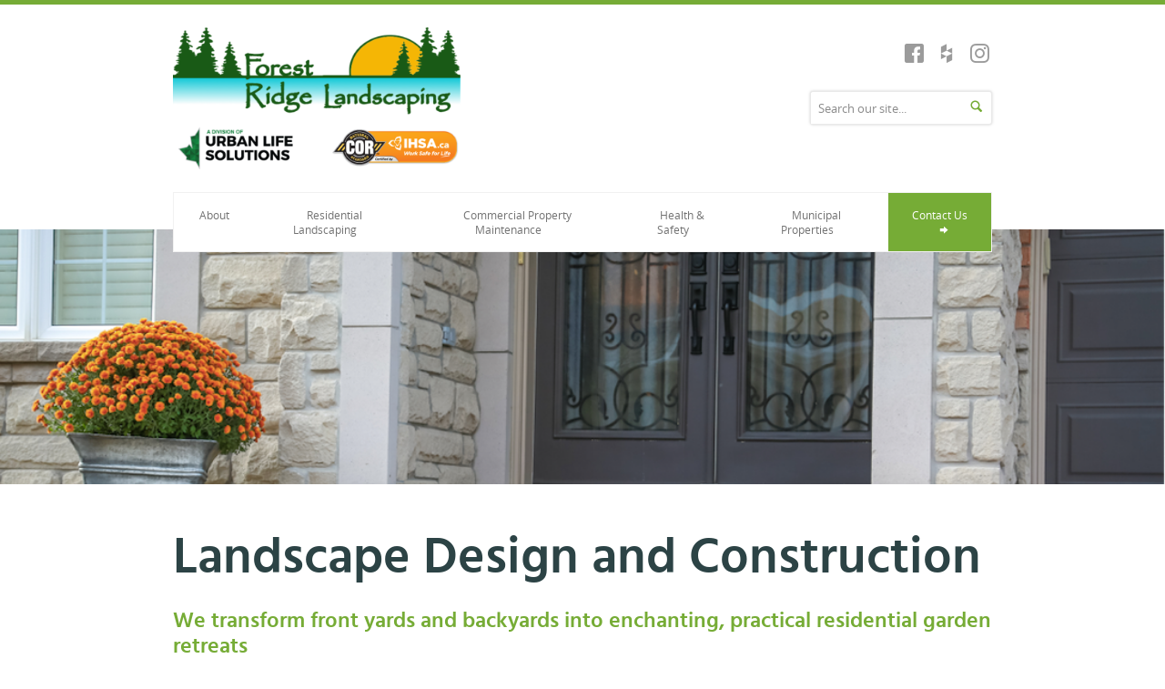

--- FILE ---
content_type: text/html; charset="UTF-8"
request_url: http://www.forestridgeinc.com/landscape-design-and-construction
body_size: 18203
content:
<!DOCTYPE html>
<!--[if lt IE 7]> <html class="no-js ie oldie lt-ie7" lang="en"> <![endif]-->
<!--[if IE 7]> <html class="no-js ie oldie ie7" lang="en"> <![endif]-->
<!--[if IE 8]> <html class="no-js ie oldie ie8" lang="en"> <![endif]-->
<!--[if IE 9]> <html class="ie ie9" lang="en"> <![endif]-->
<!--[if IE 10]> <html class="ie ie10" lang="en"> <![endif]-->
<!--[if (gt IE 10)|!(IE)]><!--><html lang="en"> <!--<![endif]--><head><meta http-equiv="content-type" content="text/html;charset=ISO-8859-1"><meta http-equiv="Content-Language" content="en"><title>Landscape Design and Construction | Forest Ridge Landscaping</title><meta name="title" content="Landscape Design and Construction | Forest Ridge Landscaping"><meta name="MSSmartTagsPreventParsing" content="TRUE"><meta name="Generator" content="LEAP 5.2"><meta name="Formatter" content="LEAP 5.2"><meta http-equiv="Resource-type" content="document"><meta name="modification-date" content="2026-01-31 20:57:12"><meta name="description" content="We can transform your front and backyards into enchanting garden retreats. Call Forest Ridge Landscaping for residential landscape design and construction!"><meta name="robots" content="index,follow"><link rel="canonical" href="http://www.forestridgeinc.com/landscape-design-and-construction">
	<!--[if lt IE 7]>
	<script type="text/javascript" src="/LEAP/javascript/ie-png.js" ></script>
	<link rel="stylesheet" type="text/css" href="/LEAP/css/ie.css" media="screen"/>
	<![endif]-->
	<script type="text/javascript" src="/lasso9/leap5_support/jquery.min.js"></script>
<script type="text/javascript" src="/lasso9/leap5_support/scripts/jquery-ui-1.10.3.custom.min.js"></script>
<script type="text/javascript" src="/lasso9/leap5_support/scripts/jquery.validate.min.js"></script>
<link rel="stylesheet" type="text/css" href="/lasso9/LEAP_Admin/inc/login/css/login2.css" media="all"/>
<script type="text/javascript" src="/lasso9/leap5_support/scripts/fancybox2/jquery.fancybox.pack.js"></script>
<script type="text/javascript" src="/lasso9/leap5_support/scripts/fancybox2/jquery.mousewheel-3.0.6.pack.js"></script>
<link rel="stylesheet" type="text/css" href="/lasso9/leap5_support/scripts/fancybox2/jquery.fancybox.css" media="all"/>
<link rel="stylesheet" type="text/css" href="/css/forestridge.min.css" media="all"/>
<link rel="stylesheet" type="text/css" href="/css/theme.css" media="all"/>
<script type="text/javascript" src="/js/js/modernizr-2.6.2.min.js"></script>
<script type="text/javascript" src="/js/js/prefixfree.min.js"></script>
<meta name="viewport" content="width=device-width, minimum-scale=1.0, initial-scale=1.0">

<link rel="icon" type="image/png" href="favicon-32x32.png" sizes="32x32" />
<link rel="icon" type="image/png" href="favicon-16x16.png" sizes="16x16" />

<link rel="apple-touch-icon" href="apple-touch-icon.png">
<!-- This script prevents links from opening in Mobile Safari. https://gist.github.com/1042026 -->
<script>(function(a,b,c){if(c in b&&b[c]){var d,e=a.location,f=/^(a|html)$/i;a.addEventListener("click",function(a){d=a.target;while(!f.test(d.nodeName))d=d.parentNode;"href"in d&&(d.href.indexOf("http")||~d.href.indexOf(e.host))&&(a.preventDefault(),e.href=d.href)},!1)}})(document,window.navigator,"standalone")</script>

<!-- Google Tag Manager -->
<script>(function(w,d,s,l,i){w[l]=w[l]||[];w[l].push({'gtm.start':
new Date().getTime(),event:'gtm.js'});var f=d.getElementsByTagName(s)[0],
j=d.createElement(s),dl=l!='dataLayer'?'&l='+l:'';j.async=true;j.src=
'https://www.googletagmanager.com/gtm.js?id='+i+dl;f.parentNode.insertBefore(j,f);
})(window,document,'script','dataLayer','GTM-PBPTGGK');</script>
<!-- End Google Tag Manager -->

<script>
  (function(i,s,o,g,r,a,m){i['GoogleAnalyticsObject']=r;i[r]=i[r]||function(){
  (i[r].q=i[r].q||[]).push(arguments)},i[r].l=1*new Date();a=s.createElement(o),
  m=s.getElementsByTagName(o)[0];a.async=1;a.src=g;m.parentNode.insertBefore(a,m)
  })(window,document,'script','https://www.google-analytics.com/analytics.js','ga');

  ga('create', 'UA-83308469-1', 'auto');
  ga('send', 'pageview');

</script>
<script src="https://www.google.com/recaptcha/api.js?hl=en"></script>
  <script type="text/javascript">
  (function($) {
    if (typeof($.fn.validate) !== "function") return false;
    $(".validateForm").validate();
  })(window.jQuery);
  </script>
<meta name="msvalidate.01" content="7A0AD1003D0687087DDC8A8458579706" /><script type="text/javascript">//<!-- L5.2S
 	var LEAPaccess = "l3ap";
	var LEAPpage = 18;
	var fontgroupid = 1;
// L5.2E -->
</script><script type="text/javascript" src="/lasso9/LEAP_Admin/scripts/init.min.js"></script></head><body  ><!--[if lt IE 8]>
	<p class="browserupgrade">You are using an <strong>outdated</strong> browser. Please <a href="http://browsehappy.com/">upgrade your browser</a> to improve your experience.</p>
<![endif]-->

<div class="pageWrap">

<!-- Accessiblity Link -->
<a href="#amp_content" class="accessLink" tabindex="1">skip to content</a>

<header id="amp_header" role="banner" class="row">
    <div class="container focus">
		<a href="/" class="logo" title="Visit the Homepage of Forest Ridge Landscaping - forestridgelandscaping.com">
	<figure>
    	<img src="/markup/images/new-logo.png" srcset="/markup/images/new-logo.png 1x, /markup/images/new-logo.png 2x" alt="Forest Ridge Landscaping logo" width="316" height="157">
    </figure>
</a>
		<div class="mobileUtil">
			<a href="/contact-us" class="mobContact">Contact Us <span class="icon-arrow-right-med"></span></a>
			<a href="#mmenu" id="menu-left-mobile-trigger">View Menu <span class="icon-menu-list"></span></a>
		</div>
		<!-- Social Media -->
<ul class="socialNav">
					<!-- <li><a href="#" class="frl-icon-twitter" target="_blank" title="Follow us on twitter"></a></li> -->
					<li><a href="https://www.facebook.com/ForestRidgeInc" class="frl-icon-facebook" target="_blank" title="Follow us on facebook"></a></li>
					<li><a href="http://www.houzz.com/pro/forestridgeinc/forest-ridge-landscaping" class="frl-icon-houzz" target="_blank" title="Follow us on houzz"></a></li>
					<li><a href="https://www.instagram.com/frlgroup/" class="frl-icon-instagram" target="_blank" title="Follow us on instagram"></a></li>
					<!-- <li><a href="https://plus.google.com/101840371210060619137/about" class="frl-icon-googleplus" target="_blank" title="Follow us on googleplus"></a></li> -->
					<!-- <li><a href="#" class="frl-icon-pinterest" target="_blank" title="Follow us on pinterest"></a></li> -->
				</ul>
		<form action="/search-results" class="searchForm">
	<input type="search" name="q" placeholder="Search our site...">
	<button type="submit" title="Submit search" class="icon-search"></button>
</form>
    </div>
</header>
<section id="amp_nav" class="row">
	<div class="container">
		<nav id="mainNav" class="mainNav">
			<ul class="mainmenu">
	<li class=""><a href="/about" class=" submenu" title="About">About</a><!-- r --><ul><li class=""><a href="/our-team" class="" title="Our Team">Our Team</a></li><li class=""><a href="/careers" class="" title="Careers">Careers</a></li><!-- going out #c_depth:1, #depth:2 --></ul><!-- X single out 2-->
</li><li><a href="/residential-landscaping" class=" submenu" title="Residential Landscaping">Residential Landscaping</a><!-- r --><ul><li class=""><a href="/landscape-design-and-construction" class=" " title="Landscape Design and Construction">Landscape Design and Construction</a></li><li><a href="/our-process" class="" title="Our Process">Our Process</a></li><li class=""><a href="/residential-portfolio" class="" title="Residential Portfolio">Residential Portfolio</a></li><!-- going out #c_depth:1, #depth:2 --></ul><!-- X single out 2-->
</li><li><a href="/commercial-property-maintenance" class=" submenu" title="Commercial Property Maintenance">Commercial Property Maintenance</a><!-- r --><ul><li class=""><a href="/landscape-maintenance-commercial" class="" title="Landscape Maintenance">Landscape Maintenance</a></li><li><a href="/snow-removal" class="" title="Snow Removal">Snow Removal</a></li><li class=""><a href="/commercial-portfolio" class="" title="Commercial Portfolio">Commercial Portfolio</a></li><!-- going out #c_depth:1, #depth:2 --></ul><!-- X single out 2-->
</li><li><a href="Health & Safety" class=" submenu" title="Health & Safety">Health & Safety</a><!-- r --><ul><li class=""><a href="http://www.forestridgeinc.com/usercontent/Images/HS_PolicyStatement.png" class="" title="Health & Safety Policies">Health & Safety Policies</a></li><li><a href="/usercontent/health-safety/accessibility-commitment-for-webpage-2020.pdf" class="" title="AODA" target="_blank">AODA</a></li><li class=""><a href="COR" class="" title="COR">COR</a></li><!-- going out #c_depth:1, #depth:2 --></ul><!-- X single out 2-->
</li><li><a href="/municipal-properties" class=" submenu" title="Municipal Properties">Municipal Properties</a><!-- r --><ul><li class=""><a href="/landscape-construction-municipal" class="" title="Landscape Construction">Landscape Construction</a></li><li><a href="/landscape-maintenance-municipal" class="" title="Landscape Maintenance">Landscape Maintenance</a></li><li><a href="/snow-removal" class="" title="Snow Removal">Snow Removal</a></li><li class=""><a href="/municipal-portfolio" class="" title="Municipal Portfolio">Municipal Portfolio</a></li><!-- going out #c_depth:1, #depth:2 --></ul><!-- X single out 2-->
</li><li class=""><a href="/contact-us" class="" title="Contact Us">Contact Us</a></li></ul>

		</nav>
		<a href="#mmenu" id="menu-left-mobile-trigger"><span class="icon-menu-list"></span> <span class="switchoff">View Menu</span></a>
	</div>
</section>
<section id="amp_masthead" class="row inner">
	<div class="container">
		
			
			<img class="static" src="/usercontent/residential//Screen_Shot_2020-06-19_at_2.50.49_PM.png" alt="" />


	</div>
</section>
<section id="amp_content" role="main" class="row">
    <div class="container focus" role="main">
    	<article id="content" class="bodycopy">
    		<h1>Landscape Design and Construction</h1>

<h2>We transform front yards and backyards into enchanting, practical residential garden retreats</h2>

<p>Suburban properties present both challenges and opportunities for designing and building the outdoor modern living space you desire. Let our expert team help you create the outdoor ambience you envision by converting your dull front and backyard areas into inspiring, memorable landscapes you, your family, and friends will enjoy for years to come.&nbsp;</p>

<p>We proudly stand behind our work by extending to our customers a two-year warranty on the products and services we provide.</p>

<p><img alt="patio backyard residential landscape design and construction" class="swg" src="/usercontent/residential/residential-patio-chairs-wide.jpg" style="margin-top: 20px; margin-bottom: 20px;" /></p>

<h3>Our residential landscaping design and construction services include:</h3>

<ul>
	<li class="first">
	<p>Custom-built outdoor living spaces designed to your specifications and budget</p>
	</li>
	<li>
	<p>Complete end-to-end property landscaping construction</p>
	</li>
	<li>
	<p>Garden and plant cultivation</p>
	</li>
	<li>
	<p>Stonework design and construction&nbsp;</p>
	</li>
	<li>
	<p>Water features and swimming pool landscaping</p>
	</li>
	<li>
	<p>Coordination with swimming pool contractors</p>
	</li>
	<li class="last">
	<p>Wooden deck and fence design and construction</p>
	</li>
</ul>

<p>Let our qualified and experienced team help you dream, build, and cherish your property. We want to hear about what&nbsp;you&nbsp;envision.</p>

				<!-- display button -->
				<div class="btnHolder">
					<a href="/contact-us" class="customBtn orangeGrad" title="Get a Free Quote" >
						Get a Free Quote
					</a>
				</div>
			
    	</article>
    	<article id="colLeft" class="bodycopy">
    		
    	</article>
    	<article id="colRight" class="bodycopy">
    		
    	</article>
    </div>
</section>
<section id="amp_ctas" class="row inner">
	<div class="container">
		<div class="cta one">
			
			
			<!-- display call to action -->
			

				<div class="upper" onclick="window.location='/contact-us'">
					<img src="/usercontent//My_Folder//Berenger-6.jpg" alt="" />
					<strong>Residential</strong>
				</div>
				<div class="subtext">
					<p>Outdoor living spaces designed, built, and maintained for your family.</p>
					<a href="/contact-us" class="customBtn">Get a Free Quote</a>
				</div>

			


		</div>
		<div class="cta two">
			
			
			<!-- display call to action -->
			

				<div class="upper" onclick="window.location='/commercial-property-maintenance'">
					<img src="/usercontent/static_masthead//edited_commerical.jpg" alt="" />
					<strong>Commercial</strong>
				</div>
				<div class="subtext">
					<p>Find out how we can keep your commercial property looking its best.</p>
					<a href="/commercial-property-maintenance" class="customBtn">Find Out More</a>
				</div>

			


		</div>
		<div class="cta three">
			
			
			<!-- display call to action -->
			

				<div class="upper" onclick="window.location='/municipal-properties'">
					<img src="/usercontent/My_Folder//Screen_Shot_2020-06-11_at_3.25.10_PM.png" alt="" />
					<strong>Municipal</strong>
				</div>
				<div class="subtext">
					<p>Landscape construction and maintenance for municipal properties.</p>
					<a href="/municipal-properties" class="customBtn">Get Started</a>
				</div>

			


		</div>
	</div>
</section>
<footer id="amp_footer" class="row">
    <div class="container focus">
    	<div class="row dmb">
    		<!-- Contact Links -->
			<a class="contact" href="mailto:info@forestridgeinc.com" title="Send an email to Forest Ridge Landscaping"><span class="icon-mail"></span> info@forestridgeinc.com</a>
        	<a class="contact" href="tel:/905-473-6311" title="Call Forest Ridge Landscaping by telephone"><span class="icon-phone"></span> 905-473-6311</a>
        	<!-- Social Media -->
<ul class="socialNav">
					<!-- <li><a href="#" class="frl-icon-twitter" target="_blank" title="Follow us on twitter"></a></li> -->
					<li><a href="https://www.facebook.com/ForestRidgeInc" class="frl-icon-facebook" target="_blank" title="Follow us on facebook"></a></li>
					<li><a href="http://www.houzz.com/pro/forestridgeinc/forest-ridge-landscaping" class="frl-icon-houzz" target="_blank" title="Follow us on houzz"></a></li>
					<li><a href="https://www.instagram.com/frlgroup/" class="frl-icon-instagram" target="_blank" title="Follow us on instagram"></a></li>
					<!-- <li><a href="https://plus.google.com/101840371210060619137/about" class="frl-icon-googleplus" target="_blank" title="Follow us on googleplus"></a></li> -->
					<!-- <li><a href="#" class="frl-icon-pinterest" target="_blank" title="Follow us on pinterest"></a></li> -->
				</ul>
		</div>
		<div class="row">
			<span class="copy">&copy; Forest Ridge Landscaping 2026</span>
			<ul class="footmenu">
					<li><a href="/privacy-policy">Privacy Policy</a></li>
					<li><a href="/site-map">Site Map</a></li>
				</ul><p><img alt="" src="/usercontent/Images/COR_Logo_.png" style="width: 200px; height: 64px;" /></p>

			<span class="byline">Design by <a href="https://www.treefrog.ca" title="Visit the website of Treefrog Inc." target="_blank">Treefrog Inc.</a></span>
		</div>
    </div>
</footer>

</div>
<nav id="mmenu">
	<ul class="mainmenu">
	<li class=""><a href="/about" class=" submenu" title="About">About</a><!-- r --><ul><li class=""><a href="/our-team" class="" title="Our Team">Our Team</a></li><li class=""><a href="/careers" class="" title="Careers">Careers</a></li><!-- going out #c_depth:1, #depth:2 --></ul><!-- X single out 2-->
</li><li><a href="/residential-landscaping" class=" submenu" title="Residential Landscaping">Residential Landscaping</a><!-- r --><ul><li class=""><a href="/landscape-design-and-construction" class=" " title="Landscape Design and Construction">Landscape Design and Construction</a></li><li><a href="/our-process" class="" title="Our Process">Our Process</a></li><li class=""><a href="/residential-portfolio" class="" title="Residential Portfolio">Residential Portfolio</a></li><!-- going out #c_depth:1, #depth:2 --></ul><!-- X single out 2-->
</li><li><a href="/commercial-property-maintenance" class=" submenu" title="Commercial Property Maintenance">Commercial Property Maintenance</a><!-- r --><ul><li class=""><a href="/landscape-maintenance-commercial" class="" title="Landscape Maintenance">Landscape Maintenance</a></li><li><a href="/snow-removal" class="" title="Snow Removal">Snow Removal</a></li><li class=""><a href="/commercial-portfolio" class="" title="Commercial Portfolio">Commercial Portfolio</a></li><!-- going out #c_depth:1, #depth:2 --></ul><!-- X single out 2-->
</li><li><a href="Health & Safety" class=" submenu" title="Health & Safety">Health & Safety</a><!-- r --><ul><li class=""><a href="http://www.forestridgeinc.com/usercontent/Images/HS_PolicyStatement.png" class="" title="Health & Safety Policies">Health & Safety Policies</a></li><li><a href="/usercontent/health-safety/accessibility-commitment-for-webpage-2020.pdf" class="" title="AODA" target="_blank">AODA</a></li><li class=""><a href="COR" class="" title="COR">COR</a></li><!-- going out #c_depth:1, #depth:2 --></ul><!-- X single out 2-->
</li><li><a href="/municipal-properties" class=" submenu" title="Municipal Properties">Municipal Properties</a><!-- r --><ul><li class=""><a href="/landscape-construction-municipal" class="" title="Landscape Construction">Landscape Construction</a></li><li><a href="/landscape-maintenance-municipal" class="" title="Landscape Maintenance">Landscape Maintenance</a></li><li><a href="/snow-removal" class="" title="Snow Removal">Snow Removal</a></li><li class=""><a href="/municipal-portfolio" class="" title="Municipal Portfolio">Municipal Portfolio</a></li><!-- going out #c_depth:1, #depth:2 --></ul><!-- X single out 2-->
</li><li class=""><a href="/contact-us" class="" title="Contact Us">Contact Us</a></li></ul>

</nav>

<script src="/js/plugins.js"></script>	
<script src="/js/scripts.js"></script>
</body></html>

--- FILE ---
content_type: text/css
request_url: http://www.forestridgeinc.com/css/forestridge.min.css
body_size: 97446
content:
.flex-direction-nav a,.flex-direction-nav a:before{color:#fff;text-shadow:1px 1px 0 rgba(255,255,255,.3)}body,html{-webkit-text-size-adjust:100%;-ms-text-size-adjust:100%}.flex-container a:hover,.flex-slider a:hover{outline:0}.flex-control-nav,.flex-direction-nav,.slides,.slides>li{margin:0;padding:0;list-style:none}.flex-pauseplay span{text-transform:capitalize}.flexslider{padding:0;margin:0 0 60px;background:#fff;position:relative;zoom:1}.flexslider .slides:after{content:"\0020";display:block;clear:both;visibility:hidden;line-height:0;height:0}html[xmlns] .flexslider .slides{display:block}* html .flexslider .slides{height:1%}.no-js .flexslider .slides>li:first-child{display:block}.flexslider .slides{zoom:1}.flexslider .slides img{width:100%;display:block;height:auto;-moz-user-select:none}.flex-viewport{max-height:2000px;transition:all 1s ease}.loading .flex-viewport{max-height:300px}.carousel li{margin-right:5px}.flex-direction-nav{line-height:1}.flex-direction-nav a{text-decoration:none;display:block;width:40px;height:40px;margin:-20px 0 0;position:absolute;top:50%;z-index:10;overflow:hidden;cursor:pointer;transition:all .3s ease-in-out}.flex-direction-nav a:before{font-family:entypo;font-size:40px;display:inline-block;content:'\e6cd'}.flex-direction-nav a.flex-next:before{content:'\e6d0'}.flex-direction-nav .flex-prev{opacity:.7;left:10px}.flex-direction-nav .flex-next{opacity:.7;right:10px;text-align:right}.flexslider:hover .flex-direction-nav .flex-next:hover,.flexslider:hover .flex-direction-nav .flex-prev:hover{opacity:1}.flex-direction-nav .flex-disabled{opacity:0!important;filter:alpha(opacity=0);cursor:default;z-index:-1}.flex-pauseplay a{display:block;width:20px;height:20px;position:absolute;bottom:5px;left:10px;opacity:.8;z-index:10;overflow:hidden;cursor:pointer;color:#000}.flex-pauseplay a:before{font-family:entypo;font-size:20px;display:inline-block;content:'\f004'}.flex-pauseplay a:hover{opacity:1}.flex-pauseplay a.flex-play:before{content:'\f003'}.flex-control-nav{width:100%;position:absolute;bottom:20px;text-align:center}.flex-control-nav li{margin:0 6px;display:inline-block;zoom:1}.flex-control-paging li a{width:11px;height:11px;display:block;background:#666;background:rgba(255,255,255,.5);cursor:pointer;text-indent:-9999px;border-radius:20px}.flex-control-paging li a:hover{background:#333;background:rgba(255,255,255,.7)}.flex-control-paging li a.flex-active{background:#000;background:rgba(255,255,255,.9);cursor:default}.flex-control-thumbs{margin:5px 0 0;position:static;overflow:hidden}.flex-control-thumbs li{width:25%;float:left;margin:0}.flex-control-thumbs img{width:100%;height:auto;display:block;opacity:.7;cursor:pointer;-moz-user-select:none;transition:all 1s ease}.flex-control-thumbs img:hover{opacity:1}.flex-control-thumbs .flex-active{opacity:1;cursor:default}@media screen and (max-width:860px){.flex-direction-nav .flex-prev{opacity:1;left:10px}.flex-direction-nav .flex-next{opacity:1;right:10px}}.pager>div,.pager>span{display:inline}.pager a.LEAP_next-link,.pager a.LEAP_prev-link{overflow:hidden;background-clip:padding-box}.pager .LEAP_next-link,.pager .LEAP_prev-link,.pager ul>li{margin:0 1px 0 0}.pager a.LEAP_next-link:after,.pager a.LEAP_prev-link:before{display:inline-block;font-family:entypo!important;speak:none;font-style:normal;font-weight:400;font-variant:normal;text-transform:none;line-height:1;position:relative;top:.2em;-webkit-font-smoothing:antialiased;-moz-osx-font-smoothing:grayscale}.LEAP_SearchList-more,dfn,em,i{font-style:italic}.LEAP_SearchList-pager .pager>span,b,strong{font-weight:700}.pager a.LEAP_prev-link:before{content:"\e6d5";margin-right:.3em}.pager a.LEAP_next-link:after{content:"\e6d8";margin-left:.3em}.pager ul{list-style:none;display:inline-block;margin:0!important}.pager ul li{display:inline-block;margin:0 .15em}.LEAP_SearchList,.LEAP_SearchList-pager,article,aside,blockquote cite,code,details,figcaption,figure,footer,header,hgroup,hr,main,menu,nav,section,summary{display:block}.fancybox-inner{overflow:auto!important}pre,textarea{overflow:auto}.LEAP_SearchList{margin:20px 0 0}.LEAP_SearchList-desc,.LEAP_SearchList-more,.LEAP_SearchList-title{display:block;margin:0 0 8px}.LEAP_SearchList-pager{margin-top:35px;border-top:1px solid #ccc;padding-top:10px}.LEAP_SearchList-pager .pager>div{float:right}.LEAP_SearchList-pager ul{display:inline-block;list-style:none;margin:0}.LEAP_SearchList-pager a,.LEAP_SearchList-pager a:visited{color:#1b378c;text-decoration:none}.LEAP_SearchList-pager li{display:inline-block;margin-bottom:0;margin-right:4px;padding:0}.LEAP_SearchList-pager li.last{margin-right:0}.LEAP_SearchList-pager li a,.LEAP_SearchList-pager li span.active{border:1px solid #ccc;padding:8px}.LEAP_SearchList-pager li a:hover,.LEAP_SearchList-pager li span.active{background:#dedede}.LEAP_SearchList-pager .LEAP_prev-link{background-position:5px 14px;border:1px solid #ccc;margin:0;padding:8px 8px 8px 20px;border-radius:5px 0 0 5px}.LEAP_SearchList-pager .LEAP_next-link{background-position:48px 14px;border:1px solid #ccc;margin:0;padding:8px 20px 8px 8px;border-radius:0 5px 5px 0}dl,ol,pre,ul{margin:1em 0}fieldset,legend,menu,ol,td,th,ul{padding:0}.LEAP_SearchList-pager .LEAP_prev-link:hover{background:url(/lasso9/LEAP_Admin/images/ico-prev.gif) 5px 14px no-repeat #dedede}.LEAP_SearchList-pager .LEAP_next-link:hover{background:url(/lasso9/LEAP_Admin/images/ico-next.gif) 48px 14px no-repeat #dedede}html{font-family:sans-serif;font-size:1em;line-height:1.4}audio,canvas,progress,video{display:inline-block;vertical-align:baseline}audio:not([controls]){display:none;height:0}[hidden],template{display:none}a{background-color:transparent}a:active,a:hover{outline:0}abbr[title]{border-bottom:1px dotted;cursor:pointer}.small,small{font-size:.825em!important}sub,sup{font-size:.75em;line-height:0;position:relative;vertical-align:baseline}sup{top:-.5em}sub{bottom:-.25em}hr{-moz-box-sizing:content-box;box-sizing:content-box;height:1px;border:0;border-top:1px solid #dedede;margin:1em 0 2em;clear:both}pre{text-wrap:wrap;white-space:pre-wrap;word-wrap:break-word;background:#fafafa}code,kbd,pre,samp{font-family:monospace,monospace;font-size:1em}button,input,optgroup,select,textarea{color:inherit;font:inherit;margin:0}address,kbd{font-style:normal}button{overflow:visible}button,select{text-transform:none}button,html input[type=button],input[type=reset],input[type=submit]{-webkit-appearance:button;cursor:pointer}button[disabled],html input[disabled]{cursor:default}button::-moz-focus-inner,input::-moz-focus-inner{border:0;padding:0}input{line-height:normal}input[type=checkbox],input[type=radio]{box-sizing:border-box;padding:0}input[type=number]::-webkit-inner-spin-button,input[type=number]::-webkit-outer-spin-button{height:auto}input[type=search]{-webkit-appearance:textfield;-moz-box-sizing:content-box;-webkit-box-sizing:content-box;box-sizing:content-box}.mm-indexer,.mm-menu,.mm-navbar .mm-btn,.mm-page,.mm-panels>.mm-panel,.mm-search,.mm-search input{box-sizing:border-box}input[type=search]::-webkit-search-cancel-button,input[type=search]::-webkit-search-decoration{-webkit-appearance:none}fieldset{margin:0}legend{border:0}textarea{resize:vertical;min-height:6em}.clear,.mm-menu,svg:not(:root){overflow:hidden}optgroup{font-weight:700}address,body{font-weight:400}mark{background:#ff0;color:#000}button,html,input,select,textarea{color:#4d4d4d}body{margin:0;background:#fff;color:#1a1b1a;font-family:myriad-pro,"Myriad Pro","Lucida Grande","Lucida Sans",Lucida,Arial,Helvetica,sans-serif;font-size:1em;line-height:1.4;-webkit-font-smoothing:antialiased}::-moz-selection{background:#dcebfd;text-shadow:none}::selection{background:#dcebfd;text-shadow:none}::-webkit-input-placeholder{color:#8a8a8a}:-moz-placeholder{color:#8a8a8a}::-moz-placeholder{color:#8a8a8a}:-ms-input-placeholder{color:#8a8a8a}.subheader,p.lead{color:#777}h1,h2,h3,h4,h5,h6{font-weight:400;margin:0;margin-bottom:.3em}h1,h1 small{margin:0 0 .67em}h1 a,h2 a,h3 a,h4 a,h5 a,h6 a{font-weight:inherit}h1,h2{font-weight:300}h1{font-size:3em}h1 small{font-size:.625em}h2{font-size:2em}h3{font-size:1.6em}h4{font-size:1.3em}.intro,h5{font-size:1.2em}h6{font-size:1em;font-weight:700}.large{font-size:2em}p{margin:0 0 1.4em}img,p img{margin:0}p.lead{font-size:1.5em;line-height:1.6}code,kbd{font-family:'Lucida Console','Andale Mono','Nimbus Mono L','Liberation Mono',FreeMono,'Osaka Monospaced',Courier,'New Courier',monospace}kbd{position:relative;top:-.1em;font-size:.8em;padding:.3em .4em .2em;border:1px solid #1b378c;background-color:#fff}blockquote,blockquote p{font-size:1.1em;font-style:italic}blockquote{margin:0 0 1.6em;padding:.6em 1.6em 0 1.3em}blockquote .author{font-size:1em;font-weight:700}blockquote cite{font-size:.865em;color:#555}blockquote cite:before{content:"\2014 \0020"}blockquote cite a,blockquote cite a:visited{color:#555}a,a:visited{color:#1b378c;outline:0;transition:all .3s ease-out}a:active,a:focus,a:hover{outline:0;color:#191919}p a,p a:visited{line-height:inherit}dd{margin:0 0 0 2.6em}nav ol,nav ul,ol.inline,ul.inline{margin-left:0;list-style:none;list-style-image:none}.inline ol,.inline ol li,.inline ul,.inline ul li,ol.inline,ol.inline li,ul.inline,ul.inline li{display:inline;display:inline-block;margin-left:0}ol,ul{margin-left:1.6em;margin-bottom:1.625em}ul{list-style:disc}ol{list-style:decimal}ol,ul.circle,ul.disc,ul.square{margin-left:2em}ul.square{list-style:square}ul.circle{list-style:circle}ul.disc{list-style:disc}ul.img{list-style-image:url(../images/a.bullet.png);list-style-position:outside}ul.img ul{list-style-image:url(../images/bullet.png)}.utility_sitemap,.utility_sitemap li{list-style-type:none;list-style-image:none}ol.alpha{list-style:lower-alpha}ol.upper_alpha{list-style:upper-alpha}ol.roman{list-style:lower-roman}ol.upper_roman{list-style:upper-roman}ol.latin{list-style:lower-latin}ol.upper_latin{list-style:upper-latin}ul ul{list-style:circle}ul ul ul{list-style:square}ol ol,ol ul,ul ol,ul ul{margin:.2em 0 .3em 2em}ol ol li,ol ul li,ul ol li,ul ul li{margin-bottom:.5em}li{margin-bottom:1em}ol ol,ol ol ol ol{list-style:lower-alpha}ol ol ol{list-style:lower-roman}dl dt{font-weight:400}dl dd{margin:0 0 1em 1.2em;color:#666}article.aside{margin:0 0 1.6em 20%}article.aside aside{float:left;width:20%;margin-left:-25%;font-size:.825em;line-height:1.8;color:#999}.slats,.stats{list-style:none;margin-left:0}ul.stats li{margin:0 1em 0 0;padding:0 1em 0 0;border-right:1px solid #ccc;display:block;float:left;font-size:1.6em;font-weight:700;text-decoration:none}ul.stats li.last,ul.stats li:last-child{margin:0;padding:0;border:none}ul.stats li span{display:block;margin-top:.325em;font-size:.625em;font-weight:400}table.amp tfoot th,table.amp th{font-weight:700;text-shadow:#fff 0 1px 0}ol.slats li{margin:0 0 1em;padding:0 0 1em;border-bottom:1px solid #eee}ol.slats li:last-child{margin:0;padding:0;border-bottom:none}ol.slats li a{text-decoration:none}ol.slats li a h3{line-height:1.1}ol.slats li a img{float:left;margin:0 1em 0 0;padding:4px;border:1px solid #eee}ol.slats li a:hover img{background:#eee}ol.slats.image li a p{margin:0 0 0 100px;color:#555}ol.slats li a p span.meta{display:block;color:#999}table{border-collapse:collapse;border-spacing:0;width:99.9%;margin:1.3em 0}table.amp caption{color:#747474;font-style:italic;text-align:left;padding:.625em 0;padding-bottom:.825em}table.amp td,table.amp th{margin:0;padding:.3em .425em;text-align:left}table.amp td{border-top:1px solid #cfcfcf}table.amp th{border-top:0}table.amp thead th{background-color:#f1f1f1;border-bottom:2px solid #cfcfcf}table.amp tfoot th{border-top:3px double #cfcfcf}td.no-wrap{white-space:nowrap}table.amp.stripped thead th{background:#dedede}table.amp.stripped tr.odd td{background:#f3f3f3}table.amp.stripped tr.even td{background:#fff}table.amp.stripped tfoot th{background:#f7f7f7}@media (max-width:480px){.rwd-table{margin:1em 0;min-width:300px}.rwd-table tr{border-top:1px solid #ddd;border-bottom:1px solid #ddd}.rwd-table td,.rwd-table th{text-align:left}.rwd-table th{display:none}.rwd-table td{display:block}.rwd-table td:first-child{padding-top:.5em}.rwd-table td:last-child{padding-bottom:.5em}.rwd-table td:before{content:attr(data-th) ": ";font-weight:700;width:6.5em;display:inline-block}}@media (min-width:480px){.rwd-table td:before{display:none}.rwd-table td,.rwd-table th{display:table-cell;padding:.25em .5em}.rwd-table td:first-child,.rwd-table th:first-child{padding-left:0}.rwd-table td:last-child,.rwd-table th:last-child{padding-right:0}}img{border:0;-ms-interpolation-mode:bicubic;vertical-align:middle}figure{margin:0}img.scale-with-grid,img.swg{max-width:100%;height:auto}.button,.button_grp .active,.filter_nav>dd>a,.pager .active,.pager a,button,input[type=reset],input[type=submit],input[type=file],input[type=button]{font-size:1em;position:relative;display:inline-block;margin-top:0;margin-left:0;color:#000;font-weight:400;text-decoration:none;cursor:pointer;line-height:normal;padding:.625em 1.625em;background:rgba(255,255,255,.2);border:1px solid #000;border-radius:3px;transition:all .3s ease-out}.pager .active,.pager a{padding:.325em .625em}.button,button,input[type=reset],input[type=submit],input[type=file],input[type=button]{color:#fff;border:1px solid #fff}.wht-bg .button,.wht-bg .button:visited,.wht-bg button,.wht-bg button:visited,.wht-bg input[type=reset],.wht-bg input[type=submit],.wht-bg input[type=file],.wht-bg input[type=button]{color:#e43c23;background:0 0;border:1px solid #e43c23}.button,.button a,.button a:visited,.button:visited,.pager a:visited,a.button{color:#fff}.button:hover,.pager .active,.pager a:hover,button:hover,input[type=reset]:hover,input[type=submit]:hover,input[type=file]:hover,input[type=button]:hover{background-color:transparent;background-image:none;transform:scale(1.1)}.button:active,.button_grp .active,.button_grp a.button:active,.button_grp a.button:focus,.filter_nav>dd>a:active,.filter_nav>dd>a:hover,.pager_nav .active,button:active,input[type=reset]:active,input[type=submit]:active,input[type=file]:active,input[type=button]:active{border:1px solid #191919;color:#fff;background-color:#191919}.button.full-width,button.full-width,input[type=reset].full-width,input[type=submit].full-width,input[type=button].full-width{width:100%;padding-left:0!important;padding-right:0!important;text-align:center}ul.button_grp,ul.pager_nav{list-style:none;display:inline-block;margin:0}ul.button_grp li,ul.pager_nav li{display:inline;float:none;margin:0}ul.pager_nav li input[type=text]{width:3em}.button_grp,.button_grp>{float:left;margin:0}.pager_nav .active,.pager_nav .button,.pager_nav button,.pager_nav input[type=text],ul.button_grp .active,ul.button_grp .button{padding:.425em;margin:0;border-radius:0}.filter_nav,.pager_nav,.pager_nav button,.pager_nav input[type=text]{font:-webkit-control}.pager_nav .button.last{border-radius:0;border-top-right-radius:3px;border-bottom-right-radius:3px}ul.tabs{display:block;margin:0;padding:0;list-style:none;zoom:1}ul.tabs li{display:inline-block;float:left;width:auto;height:30px;padding:0;margin:0}ul.tabs li a,ul.tabs-content{display:block;margin:0;position:relative}ul.tabs li.r,ul.tabs li.right{float:right}ul.tabs.bg,ul.tabs.big{font-size:1.3em}ul.tabs li a{top:3px;width:auto;padding:0 20px;line-height:30px;color:#4d4d4d;text-decoration:none;background-color:#f1f1f1;border:1px solid #ededed;border-bottom:3px solid #fff}ul.tabs li a:hover{top:2px;background-color:#fafafa}ul.tabs li a.active{top:0;border-left-width:1px;margin:0;color:#6e574c;background-color:#fff}ul.tabs.mini li,ul.tabs.mini li a{font:-webkit-control;font-size:.826em}.styled_select:before,.ui_tpicker_timezone:before,[class*=" icon-"],[class^=icon-]{speak:none;font-style:normal;font-variant:normal;text-transform:none;line-height:1;-webkit-font-smoothing:antialiased;-moz-osx-font-smoothing:grayscale}ul.tabs li:first-child a.active{margin-left:0}ul.tabs li:first-child a{border-top-left-radius:2px}ul.tabs-content{top:3px;list-style:none}ul.tabs-content>li{display:none}ul.tabs-content>li.active{display:block;background-color:#fefefe}ul.tabs:after,ul.tabs:before{content:'\0020';display:block;overflow:hidden;visibility:hidden;width:0;height:0}ul.tabs:after{clear:both}menu dl:after,menu ul:after,nav dl:after,nav ul:after{content:"\0020";display:block;height:0;clear:both;visibility:hidden}.nav ul,nav ul,ul.nav{list-style:none}.horizontal{margin:0}.filter_nav>dd,.filter_nav>dt,.horizontal>li,.vertical>li,.vertical>li>ul>li,.vertical>li>ul>li>ul>li{display:block;float:left;margin-bottom:0;margin-left:0}.vertical>li,.vertical>li>ul>li,.vertical>li>ul>li>ul>li{float:none;position:relative}.filter_nav>dd>a,.horizontal>li>a,.vertical>li>a{display:inline-block;color:#fff;float:none;padding:.5em .865em;font-size:1em;text-decoration:none}.vertical>li>a{display:block}.horizontal>li>a:focus,.horizontal>li>a:hover{color:#d1d2d3}.horizontal>li.active>a,.horizontal>li>a.active,.horizontal>li>a:active{font-weight:600}.horizontal>li>ul,.horizontal>li>ul>li,.horizontal>li>ul>li>ul,.horizontal>li>ul>li>ul>li{margin:0!important;font-size:1em;list-style:none}.horizontal>li>ul>li>a,.horizontal>li>ul>li>ul>li>a,.vertical>li>ul>li>a,.vertical>li>ul>li>ul>li>a{display:block;background:#fff;background:rgba(255,255,255,.9);color:#0080c6;font-weight:700;text-decoration:none;white-space:nowrap;padding:.625em 3em .625em 1.125em}.horizontal>li>ul>li>a:hover,.horizontal>li>ul>li>ul>li>a:hover,.vertical>li>ul>li>a:hover,.vertical>li>ul>li>ul>li>a:hover{background:#0080c6;background:rgba(0,128,198,1);color:#fff}.horizontal>li>ul,.vertical>li>ul{position:absolute;z-index:5000;width:auto;margin-left:0;margin-top:0;box-shadow:0 1px 9px rgba(0,0,0,.25);transition:all .3s ease-out;display:none}.vertical>li>ul{left:100%}.horizontal>li:hover>ul,.vertical>li:hover>ul{display:block}.horizontal>li:hover>ul:before,.horizontal>li>ul>li:hover>ul:before,.vertical>li:hover>ul:before,.vertical>li>ul>li:hover>ul:before{border:solid;border-color:#cfcfcf transparent;border-width:0 6px 6px;top:-6px;content:"";display:block;left:12%;position:absolute;z-index:301;box-shadow:0 5px 10px rgba(0,0,0,.2);background-clip:padding-box}.horizontal>li>ul>li:hover>ul:before,.vertical>li:hover>ul:before,.vertical>li>ul>li:hover>ul:before{top:1.125em;left:-6px;border-color:transparent #cfcfcf;border-width:6px 6px 6px 0}.horizontal>li>ul>li{position:relative}.horizontal>li>ul>li>ul,.vertical>li>ul,.vertical>li>ul>li>ul{position:absolute;top:0;z-index:5005;margin:0;width:inherit;box-shadow:0 1px 6px rgba(0,0,0,.25);transition:all .3s ease-out;display:none}.horizontal>li>ul>li>ul,.vertical>li>ul>li>ul{list-style:none;left:100%}.horizontal>li>ul>li:hover>ul,.vertical>li>ul>li:hover>ul{display:block;left:100%}.breadcrumb li,.breadcrumb li:after{display:inline-block}.filter_nav{margin-top:.5em}.filter_nav>dt{border:1px solid #4d4d4d;padding:.5em .865em;border-top-left-radius:6px;border-bottom-left-radius:6px}.filter_nav>dd{margin-left:-1px}.filter_nav>dd>a{border-radius:0;color:#000;text-shadow:0 1px rgba(255,255,255,.75);margin-top:0;margin-left:0;margin-right:0}.filter_nav>dd:last-child>a{border-top-right-radius:6px;border-bottom-right-radius:6px}.breadcrumb{color:#ccc;margin:0;font-size:.865em}.breadcrumb a,.breadcrumb a:visited{margin:0 .425em;text-decoration:none;color:#999;white-space:nowrap;float:left}.breadcrumb li:first-child{margin-left:0}.breadcrumb .active a,.breadcrumb a:active,.breadcrumb a:focus,.breadcrumb a:hover{color:#333}.breadcrumb li:after{content:'>'}.breadcrumb li:last-child:after{content:'';content:none}@media only screen and (max-width:800px){.horizontal>li{float:none}.horizontal>li>ul,.horizontal>li>ul>li>ul,.vertical>li>ul,.vertical>li>ul>li>ul{position:relative}}.sitemap li{width:25%}.sitemap li ul li{width:100%!important}.container .sitemap.col.eight,.container .sitemap.col.five,.container .sitemap.col.four,.container .sitemap.col.nine,.container .sitemap.col.one,.container .sitemap.col.seven,.container .sitemap.col.six,.container .sitemap.col.ten,.container .sitemap.col.three,.container .sitemap.col.two{width:100%}.sitemap.col.one li{width:99.9%}.sitemap.col.two li{width:50%}.sitemap.col.three li{width:33.3%}.sitemap.col.four li{width:25%}.sitemap.col.five li{width:20%}.sitemap.col.six li{width:16.6%}.sitemap.col.seven li{width:14.2%}.sitemap.col.eight li{width:12.5%}.sitemap.col.nine li{width:11.1%}.sitemap.col.ten li{width:10%}.sitemap,.sitemap li,.sitemap ul,.sitemap ul ul{font-size:1em;text-indent:0;margin:0}.sitemap,.sitemap li{list-style:none}.container .sitemap.col,.sitemap{margin:1em 0 2em;float:left;width:100%}.sitemap #home{display:block;float:none;background:url(../images/L1-left.png) center bottom no-repeat;position:relative;z-index:2;padding:0 0 30px}.sitemap li{float:left;background:url(../images/L1-center.png) center top no-repeat;padding:30px 0;margin-top:-30px}.sitemap li a{margin:0 20px 0 0;padding:1em .5em;display:block;font-size:1em;font-family:source_sans_probold;font-weight:400;text-align:center;text-decoration:none;background-color:#ebf4f4;color:#65a5a5;box-shadow:0 0 8px rgba(0,0,0,.6);transition:all .3s ease-out}.sitemap li a:hover{box-shadow:0 0 2px rgba(0,0,0,.6);transition:all .3s ease-out}.sitemap li a:link:before,.sitemap li a:visited:before{content:" "attr(href)" ";display:block;font-size:.7em;margin-bottom:.5em;word-wrap:break-word;color:#505050;font-weight:400;font-family:source_sans_proregular;text-transform:none}.sitemap li li{width:100%;clear:left;margin-top:0;padding:10px 0 0;background:url(../images/vertical-line.png) center bottom repeat-y}.cf:after,.cfx:after,.clear,.clearfix:after,.container:after,.row:after{clear:both}.sitemap li li a{background-color:#f3f0e8;color:#ac9766}.sitemap li li:first-child{padding-top:30px}.sitemap li li:last-child{background:url(../images/vertical-line.png) center bottom repeat-y}.sitemap li li a:link:before,.sitemap li li a:visited:before{color:#505050;font-weight:400;font-family:source_sans_proregular;text-transform:none}.sitemap li li ul{margin:10px 0 0;width:100%;float:right;padding:9px 0 10px;background:url(../images/L3-ul-top.png) center top no-repeat}.sitemap li li li{background:url(../images/L3-center.png) left center no-repeat;padding:5px 0}.sitemap li li li a{background-color:#efe9ee;color:#8e5c83;font-size:12px;padding:5px 0;width:80%;float:right}.sitemap li li li:first-child{padding:15px 0 5px;background:url(../images/L3-li-top.png) left center no-repeat}.sitemap li li li:last-child{background:url(../images/L3-bottom.png) left center no-repeat}.sitemap li li li a:link:before,.sitemap li li li a:visited:before{color:#939392;font-size:9px}.sitemap li li li a:hover:link:before,.sitemap li li li a:hover:visited:before{color:#f3f3f3}.utility_sitemap{float:right;margin-right:10px}.utility_sitemap li{float:left;max-width:50%;margin-bottom:10px}.utility_sitemap li a{margin:0 10px 0 0;padding:5px 10px;display:block;border:1px solid #ac9766;font-size:12px;font-weight:700;text-align:center;background-color:#f3f0e8;color:#ac9766}.utility_sitemap li a:hover{opacity:.8}.utility_sitemap li a:link:before,.utility_sitemap li a:visited:before{color:#505050;font-size:9px;margin-bottom:3px}@media only screen and (max-width:600px){#sitemap #home,.sitemap #home{background:url(../images/vertical-line.png) center bottom no-repeat}.sitemap.col.eight li,.sitemap.col.five li,.sitemap.col.four li,.sitemap.col.nine li,.sitemap.col.one li,.sitemap.col.seven li,.sitemap.col.six li,.sitemap.col.ten li,.sitemap.col.three li,.sitemap.col.two li{width:98%!important;margin-left:2%}.sitemap.col i li{width:100%;margin-left:0}.sitemap li li li a{width:90%}#sitemap.col i li{width:100%;margin-left:0}#sitemap li li li a{width:90%}}.socialnav,.socialnav li{list-style:none;margin:0;padding:0}.LEAP_FORM_container,fieldset,form{margin-bottom:1.625em}.socialnav li{display:inline;font-size:1.3em;margin-right:.2em}.socialnav li:last-child{margin-right:0}.socialnav li a{text-decoration:none}label{cursor:pointer}fieldset{border:0}input[type=text],input[type=password],input[type=email],input[type=url],input[type=date],textarea{font-size:1em;box-shadow:inset rgba(0,0,0,.2) 0 0 2px inset rgba(0,0,0,.1) 0 -2px 6px;transition:all .3s ease-out}.styled_select.small,input[type=text].small,input[type=password].small,input[type=email].small,input[type=url].small,input[type=date].small{font-size:1em;width:10%;min-width:3em}input[type=text],input[type=password],input[type=email],input[type=url],input[type=date],select,textarea{border:1px solid #dcd7d1;padding:.625em 2% .675em;outline:0;color:#777;margin:0;width:96%;background:#fff;position:relative;display:inline-block}select{padding:.325em 0}input[type=text]:hover,input[type=password]:hover,input[type=email]:hover,input[type=url]:hover,input[type=date]:hover,textarea:hover{box-shadow:0 0 3px rgba(0,0,0,.2)}input[type=text]:focus,input[type=password]:focus,input[type=email]:focus,input[type=url]:focus,input[type=date]:focus,textarea:focus{border:1px solid #aaa;background:#feffef;color:#444;box-shadow:0 0 3px rgba(0,0,250,.6)}input[type=text].error,input[type=password].error,input[type=email].error,input[type=url].error,input[type=date].error,textarea.error{background-color:#fff;border:1px solid #C30300;color:#C30300;display:block;box-shadow:0 0 3px rgba(250,0,0,.6),0 0 12px rgba(250,0,0,.2)}label,legend{display:block;font-weight:400}legend{font-weight:700;padding-bottom:.5em}input[type=checkbox]{display:inline}label span,legend span{font-weight:400;color:#444}label.above{margin-bottom:.425em}form.search fieldset input[type=text]{float:left;width:50%;background:#f5f5f5;border:1px solid #adadad}form.search fieldset input[type=text]:focus{background:#fff;width:250px}form.search fieldset input[type=submit]{background:0 0;position:relative;top:0;left:-1.6em;font-size:1.6em;margin:0;padding:.3em;border:1px solid transparent;color:#000;z-index:5000}#search_form{position:relative;width:240px;float:left}#search_form .search_text{font-size:.865em;background-color:#efefef;box-shadow:inset 0 0 6px rgba(0,0,0,.3);padding:.5em 0;text-indent:.6em}#search_form .search_text:focus{font-style:normal;background-color:#fff;margin-left:0;text-indent:2.2em}#search_form button.search_cancel,#search_form button.search_submit{background:0 0!important;border:transparent!important;font-size:1.2em;padding:.025em;color:#404041}#search_form button.search_cancel:active,#search_form button.search_cancel:hover,#search_form button.search_submit:active,#search_form button.search_submit:hover{color:#d2202f;border:transparent!important}#search_form button.search_cancel{position:absolute;top:.26em;left:.5em;opacity:.3}#search_form button.search_submit{position:absolute;top:.3em;right:.5em}#search_form .search_text+.search_cancel{display:none}#search_form .search_text:focus+.search_cancel{display:inline-block}form,form fieldset{margin-bottom:0}form fieldset+fieldset{margin-top:.5em}form fieldset{font-size:1.1em}form fieldset.form-actions{margin:0 0 0 30%;padding:0;border:none}form fieldset.check{padding-left:30%}form.multi.beside fieldset{margin-bottom:1em}form.multi.beside fieldset label{float:left;width:30%;padding:.625em 0}form.multi.beside fieldset label+label{padding:.325em 0}form.multi.beside fieldset .styled_select,form.multi.beside fieldset input[type=text],form.multi.beside fieldset input[type=password],form.multi.beside fieldset input[type=email],form.multi.beside fieldset input[type=url],form.multi.beside fieldset input[type=date],form.multi.beside fieldset label+label,form.multi.beside fieldset textarea{width:65%;margin:0}form.multi.beside fieldset input[type=text].half,form.multi.beside fieldset input[type=password].half,form.multi.beside fieldset input[type=email].half,form.multi.beside fieldset input[type=url].half,form.multi.beside fieldset input[type=date].half,form.multi.beside fieldset textarea.half{width:20%;margin:0 0 0 30%}form.multi.beside fieldset.check label,form.multi.beside fieldset.checklist ul li label,form.multi.beside fieldset.radio ul li label{display:inline;float:none;width:auto;font-weight:400}form fieldset.checklist ul,form fieldset.radio ul{list-style:none}form fieldset textarea{height:6.9em}form.multi.beside fieldset.checklist ul,form.multi.beside fieldset.radio ul{margin:.5em 0 0 30%}form fieldset.checklist ul li,form fieldset.radio ul li{margin:0 0 5px}form fieldset.checklist.multi ul li,form fieldset.radio.multi ul li{float:left;width:50%}form fieldset.checklist ul li:last-child,form fieldset.radio ul li:last-child{margin:0}form fieldset p.form-help,form.multi.beside fieldset p{margin:.5em 0 0 30%}form fieldset p.form-help{font-size:12px;color:#999}form fieldset p.form-help.after{margin:-1.5em 0 0 62%}fieldset{position:relative}input.append_icon,input.prepend_icon{margin:0}input.prepend_icon{text-indent:2em}label.append_to,label.prepend_to{display:block;position:absolute;top:1.45em;padding:.625em!important;text-align:center;background:#cecece;z-index:1}label.append_to{right:-2px}form.multi.beside fieldset.form_group{display:inline-block}form.multi.beside label.append_to,form.multi.beside label.prepend_to{top:0;width:auto}form.multi.beside label.append_to{left:auto;right:.325em}form.multi.beside label.prepend_to{left:30%}form.multi.beside fieldset.date_picker_set fieldset label{margin-bottom:-1px;width:60px}form.multi.beside fieldset.date_picker_set fieldset label.append_to,form.multi.beside fieldset.date_picker_set fieldset label.prepend_to{width:auto;padding:.6em .625em!important}form.multi.beside fieldset.date_picker_set fieldset label.prepend_to{left:60px}form.multi.beside fieldset.date_picker_set fieldset label.append_to{right:1em}form.multi.beside fieldset.date_picker_set fieldset:nth-child(2n) label{text-align:center}.append_to [class*=" icon-"],.append_to [class^=icon-],.prepend_to [class*=" icon-"],.prepend_to [class^=icon-]{opacity:.7;transition:opacity .3s ease-in}.append_to [class*=" icon-"]:hover,.append_to [class^=icon-]:hover,.prepend_to [class*=" icon-"]:hover,.prepend_to [class^=icon-]:hover{opacity:1;transition:opacity .3s ease-in}.styled_select,.ui_tpicker_timezone{font-size:1em;float:left;min-width:3em;position:relative;margin-left:0;margin-bottom:1.1em;color:#39b3cb;background:#fff;border:1px solid #39b3cb;border-radius:3px;transition:all .3s ease-out}.styled_select select{width:100%!important;color:#39b3cb}.styled_select:before,.ui_tpicker_timezone:before{position:absolute;top:.5em;right:.2em;font-family:entypo;content:'\e6dd';font-weight:400}.styled_select:hover,.ui_tpicker_timezone:hover{color:#0f3955;background-color:#fff;background-image:none;border:1px solid #0f3955}.styled_select:hover select,.ui_tpicker_timezone:hover select{color:#0f3955}.ui_tpicker_timezone{width:110px;float:none}.styled_select:active,.styled_select:active select,.styled_select:focus,.styled_select:focus select{color:#fff}.styled_select:active,.styled_select:focus{border:1px solid #0f3955;color:#fff;background-color:#0f3955}.styled_select select,.ui_tpicker_timezone select{font-size:1em;margin-bottom:0;padding-left:8px;-webkit-appearance:none;-moz-appearance:none;text-indent:.01px;text-overflow:"";border-color:transparent;background:0 0;cursor:pointer}.ui_tpicker_timezone select{width:138px}.styled_select select::-ms-expand{display:none}:root input[type=checkbox].custom,:root input[type=radio].custom{opacity:0;position:absolute}:root input[type=checkbox].custom+span,:root input[type=radio].custom+span{font-family:entypo;font-size:1.2em;position:relative;top:.1em;margin-right:.3em}:root input[type=checkbox].custom+span{top:.13em}:root input[type=checkbox].custom+span:before,:root input[type=radio].custom+span:before{color:#39b3cb;transition:color .3s ease-out}:root input[type=checkbox].custom+span:before{content:"\e71d"}:root input[type=radio].custom+span:before{content:"\e71f"}:root input[type=checkbox].custom:hover+span:before,:root input[type=radio].custom:hover+span:before{color:#0f3955;transition:color .3s ease-out}:root input[type=checkbox].custom:checked+span:before{color:#0f3955;content:"\e71c"}:root input[type=radio].custom:checked+span:before{color:#0f3955;content:"\e71e"}.ui-datepicker{background:#fff;box-shadow:rgba(0,0,0,.3) 0 0 4px}.ui-datepicker-header{padding:.2em 0}.ui-datepicker-title{display:block;position:absolute;top:3px;left:0;right:0;text-align:center;z-index:-1}.ui-datepicker-next,.ui-datepicker-prev{display:block;height:22px;width:22px}.ui-icon.ui-icon-circle-triangle-e,.ui-icon.ui-icon-circle-triangle-w{display:inline-block;text-indent:-9000px}.ui-icon.ui-icon-circle-triangle-w{float:left}.ui-icon.ui-icon-circle-triangle-e{float:right}.ui-icon.ui-icon-circle-triangle-e:after,.ui-icon.ui-icon-circle-triangle-w:after{position:absolute;top:0;font-family:entypo;display:block;text-indent:0;font-size:1.6em}.ui-icon.ui-icon-circle-triangle-w:after{content:"\e6c5";left:3px}.ui-icon.ui-icon-circle-triangle-e:after{content:"\e6c8";left:auto;right:3px}.ui-datepicker table{margin:.3em 0 0;box-shadow:rgba(0,0,0,.4) 0 0 6px}.ui-datepicker table tbody tr td,.ui-datepicker table thead tr th{padding:0;width:25px;text-align:center}.ui-datepicker table tbody tr td a,.ui-datepicker table tbody tr td span,.ui-datepicker table thead tr th span{display:block;padding:.6em;text-align:center}.ui-datepicker table tbody tr:nth-child(even) td,.ui-datepicker table tbody tr:nth-child(odd) td{background-color:#fefefe;text-align:center}.ui-datepicker table tbody tr td a{transition:all .3s ease-out}.ui-datepicker table tbody tr td a:hover{background-color:#39b3cb;transition:all .3s ease-out}.mm-menu.mm-effect-menu-zoom,.mm-panel{-moz-transition:-moz-transform .4s ease;-o-transition:-o-transform .4s ease}.ui-datepicker table tbody tr td a.ui-state-active,.ui-datepicker table tbody tr td a.ui-state-active:hover{color:#fff;background-color:#39b3cb}@font-face{font-family:entypo;src:url(/fonts/entypo.eot?5chmt5);src:url(/fonts/entypo.eot?5chmt5#iefix) format('embedded-opentype'),url(/fonts/entypo.woff2?5chmt5) format('woff2'),url(/fonts/entypo.ttf?5chmt5) format('truetype'),url(/fonts/entypo.woff?5chmt5) format('woff'),url(/fonts/entypo.svg?5chmt5#entypo) format('svg');font-weight:400;font-style:normal}[class*=" icon-"],[class^=icon-]{font-family:entypo!important;font-weight:400}.icon-custom-arrow-up:before{content:"\e727"}.icon-custom-arrow-down:before{content:"\e728"}.icon-custom-arrow-left:before{content:"\e729"}.icon-custom-arrow-right:before{content:"\e70a"}.icon-checkbox-checked:before{content:"\e71c"}.icon-checkbox:before{content:"\e71d"}.icon-radio-checked:before{content:"\e71e"}.icon-radio:before{content:"\e71f"}.icon-phone:before{content:"\e600"}.icon-mobile:before{content:"\e601"}.icon-mouse:before{content:"\e602"}.icon-directions:before{content:"\e603"}.icon-mail:before{content:"\e604"}.icon-paperplane:before{content:"\e605"}.icon-pencil:before{content:"\e606"}.icon-feather:before{content:"\e607"}.icon-paperclip:before{content:"\e608"}.icon-drawer:before{content:"\e609"}.icon-reply:before{content:"\e60a"}.icon-reply-all:before{content:"\e60b"}.icon-forward:before{content:"\e60c"}.icon-user:before{content:"\e60d"}.icon-users:before{content:"\e60e"}.icon-user-add:before{content:"\e60f"}.icon-vcard:before{content:"\e610"}.icon-export:before{content:"\e611"}.icon-location:before{content:"\e612"}.icon-map:before{content:"\e613"}.icon-compass:before{content:"\e614"}.icon-location-arrow:before{content:"\e615"}.icon-target:before{content:"\e616"}.icon-share:before{content:"\e617"}.icon-sharable:before{content:"\e618"}.icon-heart:before{content:"\e619"}.icon-heart-outline:before{content:"\e61a"}.icon-star:before{content:"\e61b"}.icon-star-outline:before{content:"\e61c"}.icon-thumbsup:before{content:"\e61d"}.icon-thumbsdown:before{content:"\e61e"}.icon-chat:before{content:"\e61f"}.icon-comment:before{content:"\e620"}.icon-quote:before{content:"\e621"}.icon-house:before{content:"\e622"}.icon-popup:before{content:"\e623"}.icon-search:before{content:"\e624"}.icon-flashlight:before{content:"\e625"}.icon-printer:before{content:"\e626"}.icon-bell:before{content:"\e627"}.icon-link:before{content:"\e628"}.icon-flag:before{content:"\e629"}.icon-cog:before{content:"\e62a"}.icon-tools:before{content:"\e62b"}.icon-trophy:before{content:"\e62c"}.icon-tag:before{content:"\e62d"}.icon-camera:before{content:"\e62e"}.icon-megaphone:before{content:"\e62f"}.icon-moon:before{content:"\e630"}.icon-palette:before{content:"\e631"}.icon-leaf:before{content:"\e632"}.icon-music:before{content:"\e633"}.icon-music-note:before{content:"\e634"}.icon-new:before{content:"\e635"}.icon-graduation:before{content:"\e636"}.icon-book:before{content:"\e637"}.icon-newspaper:before{content:"\e638"}.icon-bag:before{content:"\e639"}.icon-airplane:before{content:"\e63a"}.icon-lifebuoy:before{content:"\e63b"}.icon-eye:before{content:"\e63c"}.icon-clock:before{content:"\e63d"}.icon-stopwatch:before{content:"\e902"}.icon-microphone:before{content:"\e63e"}.icon-calendar:before{content:"\e63f"}.icon-bolt:before{content:"\e640"}.icon-thunder:before{content:"\e641"}.icon-droplet:before{content:"\e642"}.icon-cd:before{content:"\e643"}.icon-briefcase:before{content:"\e644"}.icon-air:before{content:"\e645"}.icon-hourglass:before{content:"\e646"}.icon-gauge:before{content:"\e647"}.icon-language:before{content:"\e648"}.icon-network:before{content:"\e649"}.icon-key:before{content:"\e64a"}.icon-battery:before{content:"\e64b"}.icon-bucket:before{content:"\e64c"}.icon-magnet:before{content:"\e64d"}.icon-drive:before{content:"\e64e"}.icon-cup:before{content:"\e64f"}.icon-rocket:before{content:"\e650"}.icon-brush:before{content:"\e651"}.icon-suitcase:before{content:"\e652"}.icon-cone:before{content:"\e653"}.icon-earth:before{content:"\e654"}.icon-keyboard:before{content:"\e655"}.icon-browser:before{content:"\e656"}.icon-publish:before{content:"\e657"}.icon-progress-full:before{content:"\e658"}.icon-progress-two-thirds:before{content:"\e659"}.icon-progress-one-third:before{content:"\e65a"}.icon-progress-empty:before{content:"\e65b"}.icon-sun:before{content:"\e65c"}.icon-sun-bright:before{content:"\e65d"}.icon-adjust:before{content:"\e65e"}.icon-code:before{content:"\e65f"}.icon-screen:before{content:"\e660"}.icon-infinity:before{content:"\e661"}.icon-light-bulb:before{content:"\e662"}.icon-creditcard:before{content:"\e663"}.icon-database:before{content:"\e664"}.icon-voicemail:before{content:"\e665"}.icon-clipboard:before{content:"\e666"}.icon-cart:before{content:"\e667"}.icon-box:before{content:"\e668"}.icon-ticket:before{content:"\e669"}.icon-rss:before{content:"\e66a"}.icon-signal:before{content:"\e66b"}.icon-thermometer:before{content:"\e66c"}.icon-droplets:before{content:"\e66d"}.icon-uneven-grid:before{content:"\e66e"}.icon-statistics:before{content:"\e66f"}.icon-pie:before{content:"\e670"}.icon-bars:before{content:"\e671"}.icon-graph:before{content:"\e672"}.icon-lock:before{content:"\e673"}.icon-lock-open:before{content:"\e674"}.icon-logout:before{content:"\e675"}.icon-login:before{content:"\e676"}.icon-checkmark:before{content:"\e677"}.icon-cross:before{content:"\e678"}.icon-minus-square:before{content:"\e679"}.icon-plus-sqaure:before{content:"\e67a"}.icon-cross-square:before{content:"\e67b"}.icon-minus-round:before{content:"\e67c"}.icon-plus-round:before{content:"\e67d"}.icon-cross-round:before{content:"\e67e"}.icon-minus:before{content:"\e67f"}.icon-plus:before{content:"\e680"}.icon-erase:before{content:"\e681"}.icon-blocked:before{content:"\e682"}.icon-info:before{content:"\e683"}.icon-info-round:before{content:"\e684"}.icon-question:before{content:"\e685"}.icon-help:before{content:"\e686"}.icon-warning:before{content:"\e687"}.icon-cycle:before{content:"\e688"}.icon-cw:before{content:"\e689"}.icon-ccw:before{content:"\e68a"}.icon-shuffle:before{content:"\e68b"}.icon-arrow:before{content:"\e68c"}.icon-return:before{content:"\e68d"}.icon-retweet:before{content:"\e68e"}.icon-loop:before{content:"\e68f"}.icon-history:before{content:"\e690"}.icon-back:before{content:"\e691"}.icon-switch:before{content:"\e692"}.icon-list:before{content:"\e693"}.icon-add-to-list:before{content:"\e694"}.icon-layout:before{content:"\e695"}.icon-menu-list:before{content:"\e696"}.icon-text:before{content:"\e697"}.icon-text-dark:before{content:"\e698"}.icon-document:before{content:"\e699"}.icon-docs:before{content:"\e69a"}.icon-landscape:before{content:"\e69b"}.icon-pictures:before{content:"\e69c"}.icon-video:before{content:"\e69d"}.icon-music3:before{content:"\e69e"}.icon-folder:before{content:"\e69f"}.icon-archive:before{content:"\e6a0"}.icon-trash:before{content:"\e6a1"}.icon-outbox:before{content:"\e6a2"}.icon-inbox:before{content:"\e6a3"}.icon-disk:before{content:"\e6a4"}.icon-install:before{content:"\e6a5"}.icon-cloud:before{content:"\e6a6"}.icon-upload:before{content:"\e6a7"}.icon-bookmark:before{content:"\e6a8"}.icon-bookmarks:before{content:"\e6a9"}.icon-open-book:before{content:"\e6aa"}.icon-play:before{content:"\e6ab"}.icon-pause:before{content:"\e6ac"}.icon-record:before{content:"\e6ad"}.icon-stop:before{content:"\e6ae"}.icon-next:before{content:"\e6af"}.icon-previous:before{content:"\e6b0"}.icon-first:before{content:"\e6b1"}.icon-last:before{content:"\e6b2"}.icon-resize-enlarge:before{content:"\e6b3"}.icon-resize-shrink:before{content:"\e6b4"}.icon-volume:before{content:"\e6b5"}.icon-sound:before{content:"\e6b6"}.icon-mute:before{content:"\e6b7"}.icon-flow-cascade:before{content:"\e6b8"}.icon-flow-branch:before{content:"\e6b9"}.icon-flow-tree:before{content:"\e6ba"}.icon-flow-line:before{content:"\e6bb"}.icon-flow-parallel:before{content:"\e6bc"}.icon-arrow-left:before{content:"\e6bd"}.icon-arrow-down:before{content:"\e6be"}.icon-arrow-up-upload:before{content:"\e6bf"}.icon-arrow-right:before{content:"\e6c0"}.icon-arrow-left-med:before{content:"\e6c1"}.icon-arrow-down-med:before{content:"\e6c2"}.icon-arrow-up:before{content:"\e6c3"}.icon-arrow-right-med:before{content:"\e6c4"}.icon-arrow-left-circle:before{content:"\e6c5"}.icon-arrow-down-circle:before{content:"\e6c6"}.icon-arrow-up-circle:before{content:"\e6c7"}.icon-arrow-right-circle:before{content:"\e6c8"}.icon-arrow-left-point:before{content:"\e6c9"}.icon-arrow-down-point:before{content:"\e6ca"}.icon-arrow-up-point:before{content:"\e6cb"}.icon-arrow-right-point:before{content:"\e6cc"}.icon-carret-left:before{content:"\e6cd"}.icon-carret-down:before{content:"\e6ce"}.icon-carret-up:before{content:"\e6cf"}.icon-carret-right:before{content:"\e6d0"}.icon-carret-left-thin:before{content:"\e6d1"}.icon-carret-down-thin:before{content:"\e6d2"}.icon-carret-up-thin:before{content:"\e6d3"}.icon-carret-right-thin:before{content:"\e6d4"}.icon-carret-left-tall:before{content:"\e6d5"}.icon-carret-down-tall:before{content:"\e6d6"}.icon-carret-up-tall:before{content:"\e6d7"}.icon-carret-right-tall:before{content:"\e6d8"}.icon-arrow-left-thin:before{content:"\e6d9"}.icon-arrow-down-thin:before{content:"\e6da"}.icon-arrow-up-thin:before{content:"\e6db"}.icon-arrow-right-thin:before{content:"\e6dc"}.icon-menu:before{content:"\e6dd"}.icon-ellipsis:before{content:"\e6de"}.icon-dots:before{content:"\e6df"}.icon-dot:before{content:"\e6e0"}.icon-cc:before{content:"\e6e1"}.icon-cc-by:before{content:"\e6e2"}.icon-cc-nc:before{content:"\e6e3"}.icon-cc-nc-eu:before{content:"\e6e4"}.icon-cc-nc-jp:before{content:"\e6e5"}.icon-cc-sa:before{content:"\e6e6"}.icon-cc-nd:before{content:"\e6e7"}.icon-cc-pd:before{content:"\e6e8"}.icon-cc-zero:before{content:"\e6e9"}.icon-cc-share:before{content:"\e6ea"}.icon-cc-share-dark:before{content:"\e6eb"}.icon-danielbruce:before{content:"\e6ec"}.icon-github:before{content:"\e6ee"}.icon-github-round:before{content:"\e6ef"}.icon-flickr:before{content:"\e6f0"}.icon-flickr-round:before{content:"\e6f1"}.icon-vimeo:before{content:"\e6f2"}.icon-vimeo-round:before{content:"\e6f3"}.icon-twitter:before{content:"\e6f4"}.icon-twitter-round:before{content:"\e6f5"}.icon-facebook:before{content:"\e6f6"}.icon-facebook-round:before{content:"\e6f7"}.icon-facebook-square:before{content:"\e6f8"}.icon-googleplus:before{content:"\e6f9"}.icon-googleplus-round:before{content:"\e6fa"}.icon-pinterest:before{content:"\e6fb"}.icon-pinterest-round:before{content:"\e6fc"}.icon-tumblr:before{content:"\e6fd"}.icon-tumblr-round:before{content:"\e6fe"}.icon-linkedin:before{content:"\e6ff"}.icon-linkedin-round:before{content:"\e700"}.icon-dribbble:before{content:"\e701"}.icon-dribbble-round:before{content:"\e702"}.icon-stumbleupon:before{content:"\e703"}.icon-stumbleupon-round:before{content:"\e704"}.icon-lastfm:before{content:"\e705"}.icon-lastfm-round:before{content:"\e706"}.icon-rdio:before{content:"\e707"}.icon-rdio-round:before{content:"\e708"}.icon-spotify:before{content:"\e709"}.icon-qq:before{content:"\e70b"}.icon-instagram:before{content:"\e70c"}.icon-instagram-round:before{content:"\e725"}.icon-dropbox:before{content:"\e70d"}.icon-evernote:before{content:"\e70e"}.icon-flattr:before{content:"\e70f"}.icon-stack-overflow:before{content:"\e900"}.icon-skype:before{content:"\e710"}.icon-skype-round:before{content:"\e711"}.icon-renren:before{content:"\e712"}.icon-sina-weibo:before{content:"\e713"}.icon-paypal:before{content:"\e714"}.icon-picasa:before{content:"\e715"}.icon-soundcloud:before{content:"\e716"}.icon-mixi:before{content:"\e717"}.icon-behance:before{content:"\e718"}.icon-circles:before{content:"\e719"}.icon-vk:before{content:"\e71a"}.icon-smashing:before{content:"\e71b"}.icon-youtube:before{content:"\e6ed"}.icon-youtube-round:before{content:"\e726"}.icon-lassosoft:before{content:"\e720"}.icon-treefrog:before{content:"\e721"}.icon-amphibious:before{content:"\e722"}.icon-mergini:before{content:"\e723"}.icon-leap:before{content:"\e724"}.icon-perfect:before{content:"\e901"}.icon-maple-leaf:before{content:"\e903"}.a,.absolute{position:absolute}.f,.fixed{position:fixed}.l,.left{float:left}.container .col.r,.container .col.right,.r,.right,input.mm-toggle:checked~label.mm-toggle:before{float:right}.al,.align_left{text-align:left}.align_right,.ar{text-align:right}.ac,.align_center{text-align:center}.aj,.align_just{text-align:justify}.remove_margin_top,.rmt{margin-top:0!important}.half_margin_top,.hmt{margin-top:.5em!important}.margin_top,.mt{margin-top:1em!important}.dmt,.double_margin_top{margin-top:2em!important}.half_margin_left,.hml{margin-left:.5em!important}.margin_left,.ml{margin-left:1em!important}.dml,.double_margin_left{margin-left:2em!important}.remove_margin_bottom,.rmb{margin-bottom:0!important}.half_margin_bottom,.hmb{margin-bottom:.5em!important}.margin_bottom,.mb{margin-bottom:1em!important}.dmb,.double_margin_bottom{margin-bottom:2em!important}.half_margin_right,.hmr{margin-right:.5em!important}.margin_right,.mr{margin-right:1em!important}.dmr,.double_margin_right{margin-right:2em!important}.inset,.pd{padding:1em!important}.half_pad_top,.hpt{padding-top:.5em!important}.pad_top,.pt{padding-top:1em!important}.double_pad_top,.dpt{padding-top:2em!important}.pad_left,.pl{padding-left:1em!important}.double_pad_left,.dpl{padding-left:2em!important}.half_pad_left,.hpl{padding-left:.5em!important}.half_pad_bottom,.hpb{padding-bottom:.5em!important}.pad_bottom,.pb{padding-bottom:1em!important}.double_pad_bottom,.dpb{padding-bottom:2em!important}.half_pad_right,.hpr,.pad_right,.pr{padding-right:1em!important}.double_pad_right,.dpr{padding-right:2em!important}.half_pad_right,.hpr{padding-right:.5em!important}.ra,.rule_above{border-top:1px solid #ececec}.double_rule_above,.dra{border-top:3px double #ececec}.rb,.rule_below{border-bottom:1px solid #ececec}.double_rule_below,.drb{border-bottom:3px double #ececec}.assistive-text,.hfp,.hide,.print-only{display:none!important}.fl,.full{width:100%}.meta{color:#a9a9a9}.a.top,.absolute.t,.absolute.top .a.t,.f.t,.f.top,.fixed.t,.fixed.top{top:0}.a.r,.a.right,.absolute.r,.absolute.right,.f.r,.f.right,.fixed.r,.fixed.right{float:none!important;right:0!important}.a.b,.a.bottom,.absolute.b,.absolute.bottom,.f.b,.f.bottom,.fixed.b,.fixed.bottom{bottom:0}.a.l,.a.left,.absolute.l,.absolute.left,.f.l,.f.left,.fixed.l,.fixed.left{float:none;left:0}.container{width:960px;margin:0 auto;padding:0}.container.fluid.bleed{width:100%;margin-left:0;margin-right:0}.container .col{float:left;display:inline;margin-left:10px;margin-right:10px}.container .col.padded{margin-left:0;margin-right:0;padding-left:10px;padding-right:10px}.col.first,.col.sixteen .col.sixteen{margin-left:0!important;padding-left:0}.col.last,.col.sixteen .col.sixteen{margin-right:0!important;padding-right:0}.container .one.col,.container table td.one,.container table th.one{width:40px}.container .two.col,.container table td.two,.container table th.two{width:100px}.container .three.col,.container table td.three,.container table th.three{width:160px}.container .four.col,.container .one-quarter.col,.container table td.four,.container table th.four{width:220px}.container .five.col,.container table td.five,.container table th.five{width:280px}.container .six.col,.container table td.six,.container table th.six{width:340px}.container .seven.col,.container table td.seven,.container table th.seven{width:400px}.container .eight.col,.container .half.col,.container table td.eight,.container table th.eight{width:460px}.container .nine.col,.container table td.nine,.container table th.nine{width:520px}.container .ten.col,.container table td.ten,.container table th.ten{width:580px}.container .eleven.col,.container table td.eleven,.container table th.eleven{width:640px}.container .three-quarters.col,.container .twelve.col,.container table td.twelve,.container table th.twelve{width:700px}.container .thirteen.col,.container table td.thirteen,.container table th.thirteen{width:760px}.container .fourteen.col,.container table td.fourteen,.container table th.fourteen{width:820px}.container .fifteen.col,.container table td.fifteen,.container table th.fifteen{width:880px}.container .sixteen.col,.container table td.sixteen,.container table th.sixteen{width:940px}.container .push_one{margin-left:60px}.container .push_two{margin-left:120px}.container .push_three{margin-left:180px}.container .push_four{margin-left:240px}.container .push_five{margin-left:300px}.container .push_six{margin-left:370px}.container .push_seven{margin-left:420px}.container .push_eight{margin-left:480px}.container .push_nine{margin-left:540px}.container .push_ten{margin-left:610px}.container .push_eleven{margin-left:660px}.container .push_twelve{margin-left:720px}.container .push_thirteen{margin-left:780px}.container .push_fourteen{margin-left:840px}.container .push_fifteen{margin-left:900px}.container .push_one-third{margin-left:32%!important}.container .push_two-thirds{margin-left:66%}.container .pull_one{margin-left:-60px}.container .pull_two{margin-left:-120px}.container .pull_three{margin-left:-180px}.container .pull_four{margin-left:-240px}.container .pull_five{margin-left:-300px}.container .pull_six{margin-left:-360px}.container .pull_seven{margin-left:-420px}.container .pull_eight{margin-left:-480px}.container .pull_nine{margin-left:-540px}.container .pull_ten{margin-left:-590px}.container .pull_eleven{margin-left:-660px}.container .pull_twelve{margin-left:-720px}.container .pull_thirteen{margin-left:-780px}.container .pull_fourteen{margin-left:-840px}.container .pull_fifteen{margin-left:-900px}.container .pull_sixteen{margin-left:-950px}.container .one-fifth.col,.container .one-half.col,.container .one-quarter.col,.container .one-third.col,.container .three-quarters.col,.container .two-thirds.col{margin-left:1%;margin-right:1%}.container .one-fifth.col.padded,.container .one-half.col.padded,.container .one-quarter.col.padded,.container .one-third.col.padded,.container .three-quarters.col.padded,.container .two-thirds.col.padded{margin-left:0;margin-right:0;padding-left:1%;padding-right:1%}.container .one-fifth.col{width:18.3625%}.container .one-quarter.col{width:23.5%}.container .one-quarter.col.padded{width:23%}.container .one-third.col{width:32%}.container .one-third.col.padded{width:31.33%}.container .half.col{width:48.875%}.container .half.col.padded{width:47.75%}.container .half.col:first-child{margin-left:0}.container .half.col:last-child{margin-right:0}.container .two-thirds.col{width:66%}.container .two-thirds.col.padded{width:64.5%}.container .three-quarters.col{width:74.25%}.container .three-quarters.col.padded{width:72.85%}.container.fluid{width:92%;margin-left:4%;margin-right:4%}.container.fluid .col.eight,.container.fluid .col.eleven,.container.fluid .col.fifteen,.container.fluid .col.five,.container.fluid .col.four,.container.fluid .col.fourteen,.container.fluid .col.nine,.container.fluid .col.one,.container.fluid .col.seven,.container.fluid .col.six,.container.fluid .col.sixteen,.container.fluid .col.ten,.container.fluid .col.thirteen,.container.fluid .col.three,.container.fluid .col.twelve,.container.fluid .col.two{display:inline;float:left;margin-left:1%;margin-right:1%}.container .col.first{margin-left:0!important}.container .col.last{margin-right:0!important}.container.fluid .col.one{width:4.25%}.container.fluid .col.two{width:10.5%}.container.fluid .col.three{width:16.75%}.container.fluid .col.four{width:23%}.container.fluid .col.five{width:29.25%}.container.fluid .col.six{width:35.5%}.container.fluid .col.seven{width:41.75%}.container.fluid .col.eight{width:48%}.container.fluid .col.nine{width:54.25%}.container.fluid .col.ten{width:60.5%}.container.fluid .col.eleven{width:66.75%}.container.fluid .col.twelve{width:73%}.container.fluid .col.thirteen{width:79.25%}.container.fluid .col.fourteen{width:85.5%}.container.fluid .col.fifteen{width:91.75%}.container.fluid .col.sixteen{width:98%}.container.fluid .push_one{padding-left:4.25%}.container.fluid .push_two{padding-left:10.5%}.container.fluid .push_three{padding-left:16.75%}.container.fluid .push_four{padding-left:23%}.container.fluid .push_five{padding-left:29.25%}.container.fluid .push_six{padding-left:35.5%}.container.fluid .push_seven{padding-left:41.75%}.container.fluid .push_eight{padding-left:48%}.container.fluid .push_nine{padding-left:54.25%}.container.fluid .push_ten{padding-left:60.5%}.container.fluid .push_eleven{padding-left:66.75%}.container.fluid .push_twelve{padding-left:73%}.container.fluid .push_thirteen{padding-left:79.25%}.container.fluid .push_fourteen{padding-left:85.5%}.container.fluid .push_fifteen{padding-left:91.75%}@media only screen and (min-width:768px) and (max-width:960px){.container{width:768px}.container .col{margin-left:10px;margin-right:10px}.container .col.padded{margin-left:0;margin-right:0}.col.first{margin-left:0!important;margin-right:10px}.col.last{margin-right:0!important;margin-left:10px}.container .one-third.col.padded{width:30.625%}.container .two-thirds.col.padded{width:64%}.container .one-quarter.col.padded{width:22.3625%}.container .half.col.padded{width:47.325%}.container .three-quarters.col.padded{width:72.325%}.container .col.first.padded,.container .col.last.padded,.container .first.last,.container .half.col.padded,.container .one-quarter.col.padded,.container .one-third.col.padded,.container .three-quarters.col.padded,.container .two-thirds.col.padded{margin-left:0!important;margin-right:0!important;margin-bottom:0}.container .one.col{width:28px}.container .two.col{width:76px}.container .three.col{width:124px}.container .four.col{width:172px}.container .five.col{width:220px}.container .six.col{width:268px}.container .seven.col{width:316px}.container .eight.col,.container .half.col{width:364px}.container .nine.col{width:412px}.container .ten.col{width:460px}.container .eleven.col{width:508px}.container .twelve.col{width:556px}.container .thirteen.col{width:604px}.container .fourteen.col{width:652px}.container .fifteen.col{width:700px}.container .sixteen.col{width:748px}.container .push_one{margin-left:48px}.container .push_two{margin-left:96px}.container .push_three{margin-left:144px}.container .push_four{margin-left:192px}.container .push_five{margin-left:240px}.container .push_six{margin-left:288px}.container .push_seven{margin-left:336px}.container .push_eight{margin-left:384px}.container .push_nine{margin-left:432px}.container .push_ten{margin-left:480px}.container .push_eleven{margin-left:528px}.container .push_twelve{margin-left:576px}.container .push_thirteen{margin-left:624px}.container .push_fourteen{margin-left:672px}.container .push_fifteen{margin-left:720px}.container .pull_one{margin-left:-48px}.container .pull_two{margin-left:-96px}.container .pull_three{margin-left:-144px}.container .pull_four{margin-left:-192px}.container .pull_five{margin-left:-240px}.container .pull_six{margin-left:-288px}.container .pull_seven{margin-left:-336px}.container .pull_eight{margin-left:-384px}.container .pull_nine{margin-left:-432px}.container .pull_ten{margin-left:-480px}.container .pull_eleven{margin-left:-528px}.container .pull_twelve{margin-left:-576px}.container .pull_thirteen{margin-left:-624px}.container .pull_fourteen{margin-left:-672px}.container .pull_fifteen{margin-left:-720px}.container .pull_sixteen{margin-left:-760px}}@media only screen and (max-width:768px){.container{width:94%;margin:0 auto}.container .col{margin:0}.container .col.first{margin-left:0!important}.container .col.last{margin-right:0!important}.container .eight.col,.container .eleven.col,.container .fifteen.col,.container .five.col,.container .four.col,.container .fourteen.col,.container .nine.col,.container .one.col,.container .seven.col,.container .six.col,.container .sixteen.col,.container .ten.col,.container .thirteen.col,.container .three.col,.container .twelve.col,.container .two.col{width:100%}.container .push_eight,.container .push_eleven,.container .push_fifteen,.container .push_five,.container .push_four,.container .push_fourteen,.container .push_nine,.container .push_one,.container .push_seven,.container .push_six,.container .push_ten,.container .push_thirteen,.container .push_three,.container .push_twelve,.container .push_two{padding-left:0}.fixed{position:relative!important}}@media only screen and (min-width:480px) and (max-width:768px){.container{width:94%;margin:0 auto}.container .col{margin:0}.container .eight.col,.container .eleven.col,.container .fifteen.col,.container .five.col,.container .four.col,.container .fourteen.col,.container .nine.col,.container .one-fifth.col,.container .one-half.col,.container .one-quarter.col,.container .one-third.col,.container .one.col,.container .seven.col,.container .six.col,.container .sixteen.col,.container .ten.col,.container .thirteen.col,.container .three.col,.container .twelve.col,.container .two-thirds.col,.container .two.col{width:100%}.container .col.first.padded,.container .col.last.padded,.container .first.last,.container .half.col.padded,.container .one-quarter.col.padded,.container .one-third.col.padded,.container .three-quarters.col.padded,.container .two-thirds.col.padded{margin-left:0!important;margin-right:0!important;margin-bottom:0}.fixed{position:relative!important}.container .pager_nav .one.col{width:28px}}.cf:after,.cf:before,.cfx:after,.cfx:before,.clearfix:after,.clearfix:before,.container:after,.container:before,.row:after,.row:before{content:" ";display:table}.clear{display:block;visibility:hidden;width:0;height:0}.tooltip{display:inline;position:relative}.tooltip:hover{text-decoration:none}.tooltip:hover:after{text-indent:0;text-align:left;bottom:27px;left:-100%;display:block;min-width:100px;max-width:400px;color:#333;font-size:11px;text-shadow:#fff 0 1px 0;content:attr(amp-tip);padding:.3em 1em;position:absolute;z-index:300;background-color:#fff;border:1px solid #ccc;border:1px solid rgba(0,0,0,.2);-webkit-border-radius:5px;-moz-border-radius:5px;border-radius:5px;-webkit-box-shadow:0 5px 10px rgba(0,0,0,.2);-moz-box-shadow:0 5px 10px rgba(0,0,0,.2);box-shadow:0 5px 10px rgba(0,0,0,.2);-webkit-background-clip:padding-box;-moz-background-clip:padding;background-clip:padding-box;opacity:.925;filter:alpha(opacity=90)}.tooltip:hover:before{border:solid;border-color:#666 transparent;border-width:7px 6px 0;bottom:20px;content:"";display:block;left:20%;position:absolute;z-index:301;-webkit-background-clip:padding-box;-moz-background-clip:padding;background-clip:padding-box;opacity:.825;filter:alpha(opacity=80)}@media print{blockquote,img,pre,tr{page-break-inside:avoid}*{background:0 0!important;color:#000!important;box-shadow:none!important;text-shadow:none!important}a,a:visited{text-decoration:underline}a[href]:after{content:" (" attr(href)")"}abbr[title]:after{content:" (" attr(title)")"}.ir a:after,a[href^="javascript:"]:after,a[href^="#"]:after{content:""}blockquote,pre{border:1px solid #999}thead{display:table-header-group}img{max-width:100%!important}@page{margin:.5cm}h2,h3,p{orphans:3;widows:3}h2,h3{page-break-after:avoid}}.mm-listview a,.mm-listview a:hover,.mm-navbar a,.mm-navbar a:hover{text-decoration:none}.mm-panels,.mm-panels>.mm-panel{background:inherit;border-color:inherit}.mm-hidden{display:none!important}.mm-wrapper{overflow-x:hidden;position:relative}.mm-menu,.mm-panels,.mm-panels>.mm-panel{margin:0;position:absolute;left:0;right:0;top:0;bottom:0;z-index:0}.mm-menu{display:block;padding:0}.mm-panel{-webkit-transition:-webkit-transform .4s ease;-ms-transition:-ms-transform .4s ease;transition:transform .4s ease;-webkit-transform:translate3d(100%,0,0);-moz-transform:translate3d(100%,0,0);-ms-transform:translate3d(100%,0,0);-o-transform:translate3d(100%,0,0);transform:translate3d(100%,0,0)}.mm-menu.mm-effect-menu-zoom,.mm-slideout{-webkit-transition:-webkit-transform .4s ease;-ms-transition:-ms-transform .4s ease}.mm-fixeddivider,.mm-panel.mm-opened{-webkit-transform:translate3d(0,0,0);-moz-transform:translate3d(0,0,0);-ms-transform:translate3d(0,0,0);-o-transform:translate3d(0,0,0)}.mm-panel.mm-opened{transform:translate3d(0,0,0)}.mm-panel.mm-subopened{-webkit-transform:translate3d(-30%,0,0);-moz-transform:translate3d(-30%,0,0);-ms-transform:translate3d(-30%,0,0);-o-transform:translate3d(-30%,0,0);transform:translate3d(-30%,0,0)}.mm-panel.mm-highest{z-index:1}.mm-panels>.mm-panel{-webkit-overflow-scrolling:touch;overflow:scroll;overflow-x:hidden;overflow-y:auto;padding:0 20px}.mm-panels>.mm-panel.mm-hasnavbar{padding-top:40px}.mm-panels>.mm-panel:after,.mm-panels>.mm-panel:before{content:'';display:block;height:20px}.mm-vertical .mm-panel{-webkit-transform:none!important;-moz-transform:none!important;-ms-transform:none!important;-o-transform:none!important;transform:none!important}.mm-listview .mm-vertical .mm-panel,.mm-vertical .mm-listview .mm-panel{display:none;padding:10px 0 10px 10px}.mm-navbar>*,.mm-vertical li.mm-opened>.mm-panel,li.mm-vertical.mm-opened>.mm-panel{display:block}.mm-listview .mm-vertical .mm-panel .mm-listview>li:last-child:after,.mm-vertical .mm-listview .mm-panel .mm-listview>li:last-child:after{border-color:transparent}.mm-listview>li.mm-vertical>.mm-next,.mm-vertical .mm-listview>li>.mm-next{height:40px;bottom:auto}.mm-navbar,.mm-navbar .mm-btn{height:50px;position:absolute}.mm-listview>li.mm-vertical>.mm-next:after,.mm-vertical .mm-listview>li>.mm-next:after{top:16px;bottom:auto}.mm-listview>li.mm-vertical.mm-opened>.mm-next:after,.mm-vertical .mm-listview>li.mm-opened>.mm-next:after{-webkit-transform:rotate(45deg);-moz-transform:rotate(45deg);-ms-transform:rotate(45deg);-o-transform:rotate(45deg);transform:rotate(45deg)}.mm-navbar{background:#76AC36;border-bottom:1px solid;border-color:inherit;text-align:center;line-height:20px;padding:0 40px;margin:0;top:0;left:0;right:0}.mm-navbar>*{padding:15px 0}.mm-navbar .mm-title{text-overflow:ellipsis;white-space:nowrap;overflow:hidden}.mm-navbar .mm-btn{width:40px;top:0;z-index:1}.mm-navbar .mm-btn:first-child{padding-left:20px;left:0}.mm-navbar .mm-btn:last-child{text-align:right;padding-right:20px;right:0}.mm-panel .mm-navbar{display:none}.mm-panel.mm-hasnavbar .mm-navbar{display:block}.mm-listview,.mm-listview>li{list-style:none;display:block;padding:0;margin:0}.mm-listview{font:inherit;font-size:14px;line-height:20px}.mm-listview>li{position:relative}.mm-listview>li,.mm-listview>li .mm-next,.mm-listview>li .mm-next:before,.mm-listview>li:after{border-color:transparent}.mm-listview>li>a,.mm-listview>li>span{text-overflow:ellipsis;white-space:nowrap;overflow:hidden;color:inherit;display:block;padding:16px 20px;margin:0}.mm-listview>li>a.mm-arrow,.mm-listview>li>span.mm-arrow{padding-right:50px}.mm-listview>li:not(.mm-divider):after{border-bottom:0;display:block;position:absolute;right:0;bottom:0;left:0}.mm-listview .mm-next{background:rgba(3,2,1,0);width:50px;padding:0 5px;position:absolute;right:0;top:0;bottom:0;z-index:2}.mm-listview .mm-next:before{border-left:0;border-left-style:solid;display:block;position:absolute;top:0;bottom:0;left:0}.mm-listview .mm-next+a,.mm-listview .mm-next+span{margin-right:60px}.mm-listview .mm-next.mm-fullsubopen{width:100%}.mm-listview .mm-next.mm-fullsubopen:before{border-left:none}.mm-listview .mm-next.mm-fullsubopen+a,.mm-listview .mm-next.mm-fullsubopen+span{padding-right:50px;margin-right:0}.mm-panels>.mm-panel>.mm-listview{margin:20px -20px}.mm-panels>.mm-panel>.mm-listview:first-child,.mm-panels>.mm-panel>.mm-navbar+.mm-listview{margin-top:0}.mm-listview .mm-inset{list-style:disc inside;padding:0 10px 15px 40px;margin:0}.mm-listview .mm-inset>li{padding:5px 0}.mm-listview .mm-divider{text-overflow:ellipsis;white-space:nowrap;overflow:hidden;font-size:10px;text-transform:uppercase;text-indent:20px;line-height:25px}.mm-listview .mm-spacer{padding-top:40px}.mm-listview .mm-spacer>.mm-next{top:40px}.mm-listview .mm-spacer.mm-divider{padding-top:25px}.mm-arrow:after,.mm-next:after,.mm-prev:before{content:'';border:2px solid transparent;display:inline-block;width:8px;height:8px;margin:auto;position:absolute;top:0;bottom:0;-webkit-transform:rotate(-45deg);-moz-transform:rotate(-45deg);-ms-transform:rotate(-45deg);-o-transform:rotate(-45deg);transform:rotate(-45deg)}.mm-prev:before{border-right:none;border-bottom:none;left:23px}.mm-arrow:after,.mm-next:after{border-top:none;border-left:none;right:23px}.mm-menu{background:#ebebeb;border-color:#d7d7d7;color:#565656;font-family:open_sansregular,Helvetica,Arial,sans-serif}.mm-menu .mm-navbar a,.mm-menu .mm-navbar>*{color:#fff;font-family:hindregular,Georgia,serif;font-size:1.125rem}.mm-menu .mm-navbar .mm-btn:after,.mm-menu .mm-navbar .mm-btn:before{border-color:#fff}.mm-menu .mm-listview,.mm-menu .mm-listview>li .mm-arrow:after,.mm-menu .mm-listview>li .mm-next:after{border-color:#565656}.mm-menu .mm-listview>li a:not(.mm-next){-webkit-tap-highlight-color:rgba(255,255,255,.5);tap-highlight-color:rgba(255,255,255,.5)}.mm-menu .mm-listview>li.mm-selected>a:not(.mm-next),.mm-menu .mm-listview>li.mm-selected>span{background:rgba(255,255,255,.5)}.mm-menu .mm-divider,.mm-menu .mm-listview>li.mm-opened.mm-vertical>.mm-panel,.mm-menu .mm-listview>li.mm-opened.mm-vertical>a.mm-next,.mm-menu.mm-vertical .mm-listview>li.mm-opened>.mm-panel,.mm-menu.mm-vertical .mm-listview>li.mm-opened>a.mm-next{background:rgba(0,0,0,.05)}.mm-page{position:relative}.mm-slideout{transition:transform .4s ease}html.mm-opened{overflow-x:hidden;position:relative}html.mm-blocking,html.mm-blocking body{overflow:hidden}html.mm-background .mm-page{background:inherit}#mm-blocker{background:rgba(3,2,1,0);display:none;width:100%;height:100%;position:fixed;top:0;left:0;z-index:999999}html.mm-blocking #mm-blocker{display:block}.mm-menu.mm-offcanvas{display:none;position:fixed}.mm-menu.mm-current,em.mm-counter{display:block}.mm-menu{width:80%;min-width:140px;max-width:440px}html.mm-opening .mm-slideout{-webkit-transform:translate(80%,0);-moz-transform:translate(80%,0);-ms-transform:translate(80%,0);-o-transform:translate(80%,0);transform:translate(80%,0)}@media all and (max-width:175px){html.mm-opening .mm-slideout{-webkit-transform:translate(140px,0);-moz-transform:translate(140px,0);-ms-transform:translate(140px,0);-o-transform:translate(140px,0);transform:translate(140px,0)}}@media all and (min-width:550px){html.mm-opening .mm-slideout{-webkit-transform:translate(440px,0);-moz-transform:translate(440px,0);-ms-transform:translate(440px,0);-o-transform:translate(440px,0);transform:translate(440px,0)}}.mm-menu.mm-autoheight{max-height:80%}.mm-menu.mm-autoheight.mm-fullscreen{max-height:100%}.mm-menu.mm-measureheight>.mm-panels>.mm-panel{bottom:auto!important;height:auto!important}em.mm-counter{font:inherit;font-size:14px;font-style:normal;text-indent:0;line-height:20px;margin-top:-10px;position:absolute;right:45px;top:50%}.mm-collapsed:not(.mm-uncollapsed),.mm-nosubresults>.mm-counter{display:none}em.mm-counter+a.mm-next{width:90px}em.mm-counter+a.mm-next+a,em.mm-counter+a.mm-next+span{margin-right:90px}em.mm-counter+a.mm-fullsubopen{padding-left:0}.mm-vertical>.mm-counter{top:12px;margin-top:0}.mm-vertical.mm-spacer>.mm-counter{margin-top:40px}.mm-menu em.mm-counter{color:rgba(0,0,0,.3)}.mm-divider>span{text-overflow:ellipsis;white-space:nowrap;overflow:hidden;padding:0;line-height:25px}.mm-divider.mm-opened a.mm-next:after{-webkit-transform:rotate(45deg);-moz-transform:rotate(45deg);-ms-transform:rotate(45deg);-o-transform:rotate(45deg);transform:rotate(45deg)}.mm-fixeddivider{background:inherit;display:none;position:absolute;top:0;left:0;right:0;z-index:2;transform:translate3d(0,0,0)}.mm-menu .mm-fixeddivider span,.mm-menu .mm-search input{background:rgba(0,0,0,.05)}.mm-iconpanel .mm-panel.mm-subopened,.mm-menu>.mm-navbar{-webkit-transform:translate3d(0,0,0);-moz-transform:translate3d(0,0,0);-ms-transform:translate3d(0,0,0);-o-transform:translate3d(0,0,0)}.mm-fixeddivider:after{content:none!important;display:none!important}.mm-hasdividers .mm-fixeddivider{display:block}html.mm-opened.mm-dragging .mm-menu,html.mm-opened.mm-dragging .mm-slideout{-webkit-transition-duration:0s;-moz-transition-duration:0s;-ms-transition-duration:0s;-o-transition-duration:0s;transition-duration:0s}.mm-iconpanel .mm-panel{-webkit-transition-property:-webkit-transform,left;-moz-transition-property:-moz-transform,left;-ms-transition-property:-ms-transform,left;-o-transition-property:-o-transform,left;transition-property:transform,left}.mm-iconpanel .mm-panel.mm-opened{border-left:1px solid;border-color:inherit}.mm-navbar-bottom,.mm-navbar-top~.mm-navbar-top{border-bottom:none}.mm-iconpanel .mm-panel.mm-subopened{overflow-y:hidden;left:-40px;transform:translate3d(0,0,0)}.mm-iconpanel .mm-panel.mm-iconpanel-0{left:0}.mm-iconpanel .mm-panel.mm-iconpanel-1{left:40px}.mm-iconpanel .mm-panel.mm-iconpanel-2{left:80px}.mm-iconpanel .mm-panel.mm-iconpanel-3{left:120px}.mm-iconpanel .mm-panel.mm-iconpanel-4{left:160px}.mm-iconpanel .mm-panel.mm-iconpanel-5{left:200px}.mm-iconpanel .mm-panel.mm-iconpanel-6{left:240px}.mm-subblocker{background:inherit;opacity:0;display:block;-webkit-transition:opacity .4s ease;-moz-transition:opacity .4s ease;-ms-transition:opacity .4s ease;-o-transition:opacity .4s ease;transition:opacity .4s ease}.mm-subopened .mm-subblocker{opacity:.6;position:absolute;top:0;right:0;bottom:-100000px;left:0;z-index:3}.mm-menu>.mm-navbar{background:#76AC36;padding:0;z-index:3;transform:translate3d(0,0,0)}.mm-menu>.mm-navbar.mm-navbar-bottom{background:#ebebeb;height:52px}.mm-navbar-bottom{border-top-width:1px;border-top-style:solid;top:auto;bottom:0}.mm-navbar-bottom~.mm-navbar-bottom{border-top:none}.mm-navbar.mm-hasbtns{padding:0 40px}.mm-close:after{content:'x'}.mm-navbar[class*=mm-navbar-content-]>*{box-sizing:border-box;display:block;float:left}.mm-navbar>.mm-breadcrumbs{text-overflow:ellipsis;white-space:nowrap;overflow:hidden;-webkit-overflow-scrolling:touch;overflow-x:auto;text-align:left;padding:0 0 0 17px}.mm-navbar>.mm-breadcrumbs>*{display:inline-block;padding:10px 3px}.mm-navbar>.mm-breadcrumbs>a{text-decoration:underline}.mm-navbar.mm-hasbtns .mm-breadcrumbs{margin-left:-40px}.mm-navbar.mm-hasbtns .mm-btn:not(.mm-hidden)+.mm-breadcrumbs{margin-left:0;padding-left:0}.mm-navbar-top-1{top:0}.mm-hasnavbar-top-1 .mm-panels,.mm-navbar-top-2{top:50px}.mm-hasnavbar-top-2 .mm-panels,.mm-navbar-top-3{top:80px}.mm-hasnavbar-top-3 .mm-panels,.mm-navbar-top-4{top:120px}.mm-hasnavbar-top-4 .mm-panels{top:160px}.mm-navbar-bottom-1{bottom:0}.mm-hasnavbar-bottom-1 .mm-panels,.mm-navbar-bottom-2{bottom:40px}.mm-hasnavbar-bottom-2 .mm-panels,.mm-navbar-bottom-3{bottom:80px}.mm-hasnavbar-bottom-3 .mm-panels,.mm-navbar-bottom-4{bottom:120px}.mm-hasnavbar-bottom-4 .mm-panels{bottom:160px}.mm-navbar-size-2{height:80px}.mm-navbar-size-3{height:120px}.mm-navbar-size-4{height:160px}.mm-navbar-content-2>*{width:50%}.mm-navbar-content-3>*{width:33.33%}.mm-navbar-content-4>*{width:25%}.mm-navbar-content-5>*{width:20%}.mm-navbar-content-6>*{width:16.67%}.mm-search{height:40px;padding:7px 10px 0}.mm-search input{border:none;border-radius:26px;font:inherit;font-size:14px;line-height:26px;outline:0;display:block;width:100%;height:26px;margin:0;padding:0 10px}.mm-search input::-ms-clear{display:none}.mm-panel>.mm-search{width:100%;position:absolute;top:0;left:0}.mm-panel.mm-hassearch{padding-top:50px}.mm-panel.mm-hassearch.mm-hasnavbar{padding-top:80px}.mm-panel.mm-hassearch.mm-hasnavbar .mm-search{top:50px}.mm-noresultsmsg{text-align:center;font-size:21px;display:none;padding:40px 0}.mm-noresults .mm-noresultsmsg{display:block}.mm-noresults .mm-indexer{display:none!important}li.mm-nosubresults>a.mm-next{display:none}li.mm-nosubresults>a.mm-next+a,li.mm-nosubresults>a.mm-next+span{padding-right:10px}.mm-menu .mm-search input{color:rgba(0,0,0,.7)}.mm-menu .mm-indexer a,.mm-menu .mm-noresultsmsg{color:rgba(0,0,0,.3)}.mm-indexer{background:inherit;text-align:center;font-size:12px;width:20px;position:absolute;top:0;bottom:0;right:-100px;z-index:3;-webkit-transition:right .4s ease;-moz-transition:right .4s ease;-ms-transition:right .4s ease;-o-transition:right .4s ease;transition:right .4s ease;-webkit-transform:translate3d(0,0,0);-moz-transform:translate3d(0,0,0);-ms-transform:translate3d(0,0,0);-o-transform:translate3d(0,0,0);transform:translate3d(0,0,0)}.mm-indexer a{text-decoration:none;display:block;height:3.85%}.mm-indexer~.mm-panel.mm-hasindexer{margin-right:20px}.mm-hasindexer .mm-indexer{right:0}.mm-hasindexer .mm-fixeddivider{right:20px}input.mm-check,input.mm-toggle{position:absolute;left:-10000px}label.mm-check,label.mm-toggle{margin:0;position:absolute;top:50%;z-index:2;right:20px}label.mm-check:before,label.mm-toggle:before{content:'';display:block}label.mm-toggle{border-radius:30px;width:50px;height:30px;margin-top:-15px}label.mm-toggle:before{border-radius:30px;width:28px;height:28px;margin:1px}label.mm-check{width:30px;height:30px;margin-top:-15px}label.mm-check:before{border-left:3px solid;border-bottom:3px solid;width:40%;height:20%;margin:25% 0 0 20%;opacity:.1;-webkit-transform:rotate(-45deg);-moz-transform:rotate(-45deg);-ms-transform:rotate(-45deg);-o-transform:rotate(-45deg);transform:rotate(-45deg)}input.mm-check:checked~label.mm-check:before{opacity:1}li.mm-vertical label.mm-check,li.mm-vertical label.mm-toggle{bottom:auto;margin-top:0;top:5px}label.mm-toggle+a,label.mm-toggle+span{padding-right:80px}label.mm-check+a,label.mm-check+span{padding-right:60px}a.mm-next+label.mm-check,a.mm-next+label.mm-toggle{right:60px}a.mm-next+label.mm-check+a,a.mm-next+label.mm-check+span,a.mm-next+label.mm-toggle+a,a.mm-next+label.mm-toggle+span{margin-right:50px}a.mm-next+label.mm-toggle+a,a.mm-next+label.mm-toggle+span{padding-right:70px}a.mm-next+label.mm-check+a,a.mm-next+label.mm-check+span{padding-right:50px}em.mm-counter+a.mm-next+label.mm-check,em.mm-counter+a.mm-next+label.mm-toggle{right:100px}em.mm-counter+a.mm-next+label.mm-check+a,em.mm-counter+a.mm-next+label.mm-check+span,em.mm-counter+a.mm-next+label.mm-toggle+a,em.mm-counter+a.mm-next+label.mm-toggle+span{margin-right:90px}.mm-menu label.mm-toggle{background:rgba(0,0,0,.1)}.mm-menu label.mm-toggle:before{background:#f3f3f3}.mm-menu input.mm-toggle:checked~label.mm-toggle{background:#4bd963}.mm-menu label.mm-check:before{border-color:rgba(0,0,0,.7)}.mm-listview.mm-border-none>li:after,.mm-menu.mm-border-none .mm-listview>li:after{content:none}.mm-listview.mm-border-full>li:after,.mm-menu.mm-border-full .mm-listview>li:after{left:0!important}.mm-listview.mm-border-offset>li:after,.mm-menu.mm-border-offset .mm-listview>li:after{right:20px}.mm-menu.mm-effect-menu-zoom{transition:transform .4s ease}html.mm-opened .mm-menu.mm-effect-menu-zoom{-webkit-transform:scale(.7,.7) translate3d(-30%,0,0);-moz-transform:scale(.7,.7) translate3d(-30%,0,0);-ms-transform:scale(.7,.7) translate3d(-30%,0,0);-o-transform:scale(.7,.7) translate3d(-30%,0,0);transform:scale(.7,.7) translate3d(-30%,0,0);-webkit-transform-origin:left center;-moz-transform-origin:left center;-ms-transform-origin:left center;-o-transform-origin:left center;transform-origin:left center}html.mm-opening .mm-menu.mm-effect-menu-zoom{-webkit-transform:scale(1,1) translate3d(0,0,0);-moz-transform:scale(1,1) translate3d(0,0,0);-ms-transform:scale(1,1) translate3d(0,0,0);-o-transform:scale(1,1) translate3d(0,0,0);transform:scale(1,1) translate3d(0,0,0)}html.mm-right.mm-opened .mm-menu.mm-effect-menu-zoom{-webkit-transform:scale(.7,.7) translate3d(30%,0,0);-moz-transform:scale(.7,.7) translate3d(30%,0,0);-ms-transform:scale(.7,.7) translate3d(30%,0,0);-o-transform:scale(.7,.7) translate3d(30%,0,0);transform:scale(.7,.7) translate3d(30%,0,0);-webkit-transform-origin:right center;-moz-transform-origin:right center;-ms-transform-origin:right center;-o-transform-origin:right center;transform-origin:right center}html.mm-right.mm-opening .mm-menu.mm-effect-menu-zoom{-webkit-transform:scale(1,1) translate3d(0,0,0);-moz-transform:scale(1,1) translate3d(0,0,0);-ms-transform:scale(1,1) translate3d(0,0,0);-o-transform:scale(1,1) translate3d(0,0,0);transform:scale(1,1) translate3d(0,0,0)}.mm-menu.mm-effect-menu-slide{-webkit-transition:-webkit-transform .4s ease;-moz-transition:-moz-transform .4s ease;-ms-transition:-ms-transform .4s ease;-o-transition:-o-transform .4s ease;transition:transform .4s ease}html.mm-opened .mm-menu.mm-effect-menu-slide{-webkit-transform:translate3d(-30%,0,0);-moz-transform:translate3d(-30%,0,0);-ms-transform:translate3d(-30%,0,0);-o-transform:translate3d(-30%,0,0);transform:translate3d(-30%,0,0)}html.mm-opening .mm-menu.mm-effect-menu-slide{-webkit-transform:translate3d(0,0,0);-moz-transform:translate3d(0,0,0);-ms-transform:translate3d(0,0,0);-o-transform:translate3d(0,0,0);transform:translate3d(0,0,0)}html.mm-right.mm-opened .mm-menu.mm-effect-menu-slide{-webkit-transform:translate3d(30%,0,0);-moz-transform:translate3d(30%,0,0);-ms-transform:translate3d(30%,0,0);-o-transform:translate3d(30%,0,0);transform:translate3d(30%,0,0)}html.mm-right.mm-opening .mm-menu.mm-effect-menu-slide{-webkit-transform:translate3d(0,0,0);-moz-transform:translate3d(0,0,0);-ms-transform:translate3d(0,0,0);-o-transform:translate3d(0,0,0);transform:translate3d(0,0,0)}.mm-menu.mm-effect-menu-fade{opacity:0;-webkit-transition:opacity .4s ease;-moz-transition:opacity .4s ease;-ms-transition:opacity .4s ease;-o-transition:opacity .4s ease;transition:opacity .4s ease}html.mm-opening .mm-menu.mm-effect-menu-fade{opacity:1}.mm-menu.mm-effect-panels-zoom .mm-panel{-webkit-transform:scale(1.5,1.5) translate3d(100%,0,0);-moz-transform:scale(1.5,1.5) translate3d(100%,0,0);-ms-transform:scale(1.5,1.5) translate3d(100%,0,0);-o-transform:scale(1.5,1.5) translate3d(100%,0,0);transform:scale(1.5,1.5) translate3d(100%,0,0);-webkit-transform-origin:left center;-moz-transform-origin:left center;-ms-transform-origin:left center;-o-transform-origin:left center;transform-origin:left center}.mm-menu.mm-effect-panels-zoom .mm-panel.mm-opened{-webkit-transform:scale(1,1) translate3d(0,0,0);-moz-transform:scale(1,1) translate3d(0,0,0);-ms-transform:scale(1,1) translate3d(0,0,0);-o-transform:scale(1,1) translate3d(0,0,0);transform:scale(1,1) translate3d(0,0,0)}.mm-menu.mm-effect-panels-zoom .mm-panel.mm-opened.mm-subopened{-webkit-transform:scale(.7,.7) translate3d(-30%,0,0);-moz-transform:scale(.7,.7) translate3d(-30%,0,0);-ms-transform:scale(.7,.7) translate3d(-30%,0,0);-o-transform:scale(.7,.7) translate3d(-30%,0,0);transform:scale(.7,.7) translate3d(-30%,0,0)}.mm-menu.mm-effect-panels-slide-0 .mm-panel.mm-subopened{-webkit-transform:translate3d(0,0,0);-moz-transform:translate3d(0,0,0);-ms-transform:translate3d(0,0,0);-o-transform:translate3d(0,0,0);transform:translate3d(0,0,0)}.mm-menu.mm-effect-panels-slide-100 .mm-panel.mm-subopened{-webkit-transform:translate3d(-100%,0,0);-moz-transform:translate3d(-100%,0,0);-ms-transform:translate3d(-100%,0,0);-o-transform:translate3d(-100%,0,0);transform:translate3d(-100%,0,0)}.mm-menu[class*=mm-effect-listitems-] .mm-listview>li{-webkit-transition:none .4s ease;-moz-transition:none .4s ease;-ms-transition:none .4s ease;-o-transition:none .4s ease;transition:none .4s ease}.mm-menu[class*=mm-effect-listitems-] .mm-listview>li:nth-child(1){-webkit-transition-delay:50ms;-moz-transition-delay:50ms;-ms-transition-delay:50ms;-o-transition-delay:50ms;transition-delay:50ms}.mm-menu[class*=mm-effect-listitems-] .mm-listview>li:nth-child(2){-webkit-transition-delay:.1s;-moz-transition-delay:.1s;-ms-transition-delay:.1s;-o-transition-delay:.1s;transition-delay:.1s}.mm-menu[class*=mm-effect-listitems-] .mm-listview>li:nth-child(3){-webkit-transition-delay:150ms;-moz-transition-delay:150ms;-ms-transition-delay:150ms;-o-transition-delay:150ms;transition-delay:150ms}.mm-menu[class*=mm-effect-listitems-] .mm-listview>li:nth-child(4){-webkit-transition-delay:.2s;-moz-transition-delay:.2s;-ms-transition-delay:.2s;-o-transition-delay:.2s;transition-delay:.2s}.mm-menu[class*=mm-effect-listitems-] .mm-listview>li:nth-child(5){-webkit-transition-delay:250ms;-moz-transition-delay:250ms;-ms-transition-delay:250ms;-o-transition-delay:250ms;transition-delay:250ms}.mm-menu[class*=mm-effect-listitems-] .mm-listview>li:nth-child(6){-webkit-transition-delay:.3s;-moz-transition-delay:.3s;-ms-transition-delay:.3s;-o-transition-delay:.3s;transition-delay:.3s}.mm-menu[class*=mm-effect-listitems-] .mm-listview>li:nth-child(7){-webkit-transition-delay:350ms;-moz-transition-delay:350ms;-ms-transition-delay:350ms;-o-transition-delay:350ms;transition-delay:350ms}.mm-menu[class*=mm-effect-listitems-] .mm-listview>li:nth-child(8){-webkit-transition-delay:.4s;-moz-transition-delay:.4s;-ms-transition-delay:.4s;-o-transition-delay:.4s;transition-delay:.4s}.mm-menu[class*=mm-effect-listitems-] .mm-listview>li:nth-child(9){-webkit-transition-delay:450ms;-moz-transition-delay:450ms;-ms-transition-delay:450ms;-o-transition-delay:450ms;transition-delay:450ms}.mm-menu[class*=mm-effect-listitems-] .mm-listview>li:nth-child(10){-webkit-transition-delay:.5s;-moz-transition-delay:.5s;-ms-transition-delay:.5s;-o-transition-delay:.5s;transition-delay:.5s}.mm-menu[class*=mm-effect-listitems-] .mm-listview>li:nth-child(11){-webkit-transition-delay:550ms;-moz-transition-delay:550ms;-ms-transition-delay:550ms;-o-transition-delay:550ms;transition-delay:550ms}.mm-menu[class*=mm-effect-listitems-] .mm-listview>li:nth-child(12){-webkit-transition-delay:.6s;-moz-transition-delay:.6s;-ms-transition-delay:.6s;-o-transition-delay:.6s;transition-delay:.6s}.mm-menu[class*=mm-effect-listitems-] .mm-listview>li:nth-child(13){-webkit-transition-delay:650ms;-moz-transition-delay:650ms;-ms-transition-delay:650ms;-o-transition-delay:650ms;transition-delay:650ms}.mm-menu[class*=mm-effect-listitems-] .mm-listview>li:nth-child(14){-webkit-transition-delay:.7s;-moz-transition-delay:.7s;-ms-transition-delay:.7s;-o-transition-delay:.7s;transition-delay:.7s}.mm-menu[class*=mm-effect-listitems-] .mm-listview>li:nth-child(15){-webkit-transition-delay:750ms;-moz-transition-delay:750ms;-ms-transition-delay:750ms;-o-transition-delay:750ms;transition-delay:750ms}.mm-menu.mm-effect-listitems-slide .mm-listview>li{-webkit-transform:translate3d(50%,0,0);-moz-transform:translate3d(50%,0,0);-ms-transform:translate3d(50%,0,0);-o-transform:translate3d(50%,0,0);transform:translate3d(50%,0,0);opacity:0;-webkit-transition-property:-webkit-transform,opacity;-moz-transition-property:-moz-transform,opacity;-ms-transition-property:-ms-transform,opacity;-o-transition-property:-o-transform,opacity;transition-property:transform,opacity}html.mm-opening .mm-menu.mm-effect-listitems-slide .mm-panel.mm-opened .mm-listview>li{-webkit-transform:translate3d(0,0,0);-moz-transform:translate3d(0,0,0);-ms-transform:translate3d(0,0,0);-o-transform:translate3d(0,0,0);transform:translate3d(0,0,0);opacity:1}.mm-menu.mm-effect-listitems-fade .mm-listview>li{opacity:0;-webkit-transition-property:opacity;-moz-transition-property:opacity;-ms-transition-property:opacity;-o-transition-property:opacity;transition-property:opacity}html.mm-opening .mm-menu.mm-effect-listitems-fade .mm-panel.mm-opened .mm-listview>li{opacity:1}.mm-menu.mm-effect-listitems-drop .mm-listview>li{opacity:0;top:-25%;-webkit-transition-property:opacity,top;-moz-transition-property:opacity,top;-ms-transition-property:opacity,top;-o-transition-property:opacity,top;transition-property:opacity,top}html.mm-opening .mm-menu.mm-effect-listitems-drop .mm-panel.mm-opened .mm-listview>li{opacity:1;top:0}.mm-menu.mm-fullscreen{width:100%;min-width:140px;max-width:10000px}html.mm-opening.mm-fullscreen .mm-slideout{-webkit-transform:translate(100%,0);-moz-transform:translate(100%,0);-ms-transform:translate(100%,0);-o-transform:translate(100%,0);transform:translate(100%,0)}@media all and (max-width:140px){html.mm-opening.mm-fullscreen .mm-slideout{-webkit-transform:translate(140px,0);-moz-transform:translate(140px,0);-ms-transform:translate(140px,0);-o-transform:translate(140px,0);transform:translate(140px,0)}}@media all and (min-width:10000px){html.mm-opening.mm-fullscreen .mm-slideout{-webkit-transform:translate(10000px,0);-moz-transform:translate(10000px,0);-ms-transform:translate(10000px,0);-o-transform:translate(10000px,0);transform:translate(10000px,0)}}html.mm-right.mm-opening.mm-fullscreen .mm-slideout{-webkit-transform:translate(-100%,0);-moz-transform:translate(-100%,0);-ms-transform:translate(-100%,0);-o-transform:translate(-100%,0);transform:translate(-100%,0)}@media all and (max-width:140px){html.mm-right.mm-opening.mm-fullscreen .mm-slideout{-webkit-transform:translate(-140px,0);-moz-transform:translate(-140px,0);-ms-transform:translate(-140px,0);-o-transform:translate(-140px,0);transform:translate(-140px,0)}}@media all and (min-width:10000px){html.mm-right.mm-opening.mm-fullscreen .mm-slideout{-webkit-transform:translate(-10000px,0);-moz-transform:translate(-10000px,0);-ms-transform:translate(-10000px,0);-o-transform:translate(-10000px,0);transform:translate(-10000px,0)}}.mm-menu.mm-fullscreen.mm-bottom,.mm-menu.mm-fullscreen.mm-top{height:100%;min-height:140px;max-height:10000px}html.mm-opened.mm-fullscreen .mm-page{box-shadow:none!important}.mm-listview.mm-multiline>li .mm-listview>li.mm-multiline>a,.mm-listview.mm-multiline>li .mm-listview>li.mm-multiline>span,.mm-menu.mm-multiline .mm-listview>li>a,.mm-menu.mm-multiline .mm-listview>li>span{text-overflow:clip;white-space:normal}html.mm-pagedim #mm-blocker,html.mm-pagedim-black #mm-blocker,html.mm-pagedim-white #mm-blocker{opacity:0}html.mm-pagedim-black.mm-opening #mm-blocker,html.mm-pagedim-white.mm-opening #mm-blocker,html.mm-pagedim.mm-opening #mm-blocker{opacity:.3;transition:opacity .4s ease .4s}html.mm-pagedim #mm-blocker{background:inherit}html.mm-pagedim-white #mm-blocker{background:#fff}html.mm-pagedim-black #mm-blocker{background:#000}.mm-menu.mm-pageshadow:after{content:"";display:block;width:20px;height:120%;position:absolute;left:100%;top:-10%;z-index:99;box-shadow:0 0 10px rgba(0,0,0,.3)}.mm-menu.mm-pageshadow.mm-front:after,.mm-menu.mm-pageshadow.mm-next:after,.mm-menu.mm-pageshadow.mm-theme-black:after{content:none;display:none}.mm-menu.mm-pageshadow.mm-right:after{left:auto;right:100%}.mm-menu.mm-bottom,.mm-menu.mm-top{width:100%;min-width:100%;max-width:100%;height:80%;min-height:140px;max-height:880px}.mm-menu.mm-right{left:auto;right:0}html.mm-right.mm-opening .mm-slideout{-webkit-transform:translate(-80%,0);-moz-transform:translate(-80%,0);-ms-transform:translate(-80%,0);-o-transform:translate(-80%,0);transform:translate(-80%,0)}@media all and (max-width:175px){html.mm-right.mm-opening .mm-slideout{-webkit-transform:translate(-140px,0);-moz-transform:translate(-140px,0);-ms-transform:translate(-140px,0);-o-transform:translate(-140px,0);transform:translate(-140px,0)}}@media all and (min-width:550px){html.mm-right.mm-opening .mm-slideout{-webkit-transform:translate(-440px,0);-moz-transform:translate(-440px,0);-ms-transform:translate(-440px,0);-o-transform:translate(-440px,0);transform:translate(-440px,0)}}html.mm-front .mm-slideout{-webkit-transform:none!important;-moz-transform:none!important;-ms-transform:none!important;-o-transform:none!important;transform:none!important;z-index:0!important}.mm-menu.mm-front{z-index:1}.mm-menu.mm-front,.mm-menu.mm-next{-webkit-transition:-webkit-transform .4s ease;-ms-transition:-ms-transform .4s ease;transition:transform .4s ease;-webkit-transform:translate3d(-100%,0,0);-moz-transform:translate3d(-100%,0,0);-ms-transform:translate3d(-100%,0,0);-o-transform:translate3d(-100%,0,0);transform:translate3d(-100%,0,0)}.mm-menu.mm-front.mm-right,.mm-menu.mm-next.mm-right{-webkit-transform:translate3d(100%,0,0);-moz-transform:translate3d(100%,0,0);-ms-transform:translate3d(100%,0,0);-o-transform:translate3d(100%,0,0);transform:translate3d(100%,0,0)}.mm-menu.mm-top{-webkit-transform:translate3d(0,-100%,0);-moz-transform:translate3d(0,-100%,0);-ms-transform:translate3d(0,-100%,0);-o-transform:translate3d(0,-100%,0);transform:translate3d(0,-100%,0)}.mm-menu.mm-bottom{top:auto;bottom:0;-webkit-transform:translate3d(0,100%,0);-moz-transform:translate3d(0,100%,0);-ms-transform:translate3d(0,100%,0);-o-transform:translate3d(0,100%,0);transform:translate3d(0,100%,0)}html.mm-opening .mm-menu.mm-front,html.mm-opening .mm-menu.mm-next{-webkit-transform:translate3d(0,0,0);-moz-transform:translate3d(0,0,0);-ms-transform:translate3d(0,0,0);-o-transform:translate3d(0,0,0);transform:translate3d(0,0,0)}.mm-menu.mm-theme-dark{background:#333;border-color:rgba(0,0,0,.15);color:rgba(255,255,255,.8)}.mm-menu.mm-theme-dark .mm-navbar a,.mm-menu.mm-theme-dark .mm-navbar>*,.mm-menu.mm-theme-dark em.mm-counter{color:rgba(255,255,255,.4)}.mm-menu.mm-theme-dark .mm-navbar .mm-btn:after,.mm-menu.mm-theme-dark .mm-navbar .mm-btn:before{border-color:rgba(255,255,255,.4)}.mm-menu.mm-theme-dark .mm-listview{border-color:rgba(0,0,0,.15)}.mm-menu.mm-theme-dark .mm-listview>li .mm-arrow:after,.mm-menu.mm-theme-dark .mm-listview>li .mm-next:after{border-color:rgba(255,255,255,.4)}.mm-menu.mm-theme-dark .mm-listview>li a:not(.mm-next){-webkit-tap-highlight-color:rgba(0,0,0,.1);tap-highlight-color:rgba(0,0,0,.1)}.mm-menu.mm-theme-dark .mm-listview>li.mm-selected>a:not(.mm-next),.mm-menu.mm-theme-dark .mm-listview>li.mm-selected>span{background:rgba(0,0,0,.1)}.mm-menu.mm-theme-dark .mm-divider,.mm-menu.mm-theme-dark .mm-fixeddivider span,.mm-menu.mm-theme-dark .mm-listview>li.mm-opened.mm-vertical>.mm-panel,.mm-menu.mm-theme-dark .mm-listview>li.mm-opened.mm-vertical>a.mm-next,.mm-menu.mm-theme-dark.mm-vertical .mm-listview>li.mm-opened>.mm-panel,.mm-menu.mm-theme-dark.mm-vertical .mm-listview>li.mm-opened>a.mm-next{background:rgba(255,255,255,.05)}.mm-menu.mm-theme-dark label.mm-check:before{border-color:#8c98a2}.mm-menu.mm-pageshadow.mm-theme-dark:after{box-shadow:0 0 20px rgba(0,0,0,.5)}.mm-menu.mm-theme-dark .mm-search input{background:rgba(255,255,255,.3);color:rgba(255,255,255,.8)}.mm-menu.mm-theme-dark .mm-indexer a,.mm-menu.mm-theme-dark .mm-noresultsmsg{color:rgba(255,255,255,.4)}.mm-menu.mm-theme-dark label.mm-toggle{background:rgba(0,0,0,.15)}.mm-menu.mm-theme-dark label.mm-toggle:before{background:#333}.mm-menu.mm-theme-dark input.mm-toggle:checked~label.mm-toggle{background:#4bd963}.mm-menu.mm-theme-white{background:#fff;border-color:rgba(0,0,0,.1);color:rgba(0,0,0,.6)}.mm-menu.mm-theme-white .mm-navbar a,.mm-menu.mm-theme-white .mm-navbar>*,.mm-menu.mm-theme-white em.mm-counter{color:rgba(0,0,0,.3)}.mm-menu.mm-theme-white .mm-navbar .mm-btn:after,.mm-menu.mm-theme-white .mm-navbar .mm-btn:before{border-color:rgba(0,0,0,.3)}.mm-menu.mm-theme-white .mm-listview{border-color:rgba(0,0,0,.1)}.mm-menu.mm-theme-white .mm-listview>li .mm-arrow:after,.mm-menu.mm-theme-white .mm-listview>li .mm-next:after{border-color:rgba(0,0,0,.3)}.mm-menu.mm-theme-white .mm-listview>li a:not(.mm-next){-webkit-tap-highlight-color:rgba(0,0,0,.05);tap-highlight-color:rgba(0,0,0,.05)}.mm-menu.mm-theme-white .mm-listview>li.mm-selected>a:not(.mm-next),.mm-menu.mm-theme-white .mm-listview>li.mm-selected>span{background:rgba(0,0,0,.05)}.mm-menu.mm-theme-white .mm-divider,.mm-menu.mm-theme-white .mm-fixeddivider span,.mm-menu.mm-theme-white .mm-listview>li.mm-opened.mm-vertical>.mm-panel,.mm-menu.mm-theme-white .mm-listview>li.mm-opened.mm-vertical>a.mm-next,.mm-menu.mm-theme-white.mm-vertical .mm-listview>li.mm-opened>.mm-panel,.mm-menu.mm-theme-white.mm-vertical .mm-listview>li.mm-opened>a.mm-next{background:rgba(0,0,0,.03)}.mm-menu.mm-theme-white label.mm-check:before{border-color:rgba(0,0,0,.6)}.mm-menu.mm-pageshadow.mm-theme-white:after{box-shadow:0 0 10px rgba(0,0,0,.2)}.mm-menu.mm-theme-white .mm-search input{background:rgba(0,0,0,.05);color:rgba(0,0,0,.6)}.mm-menu.mm-theme-white .mm-indexer a,.mm-menu.mm-theme-white .mm-noresultsmsg{color:rgba(0,0,0,.3)}.mm-menu.mm-theme-white label.mm-toggle{background:rgba(0,0,0,.1)}.mm-menu.mm-theme-white label.mm-toggle:before{background:#fff}.mm-menu.mm-theme-white input.mm-toggle:checked~label.mm-toggle{background:#4bd963}.mm-menu.mm-theme-black{background:#000;border-color:rgba(255,255,255,.2);color:rgba(255,255,255,.6)}.mm-menu.mm-theme-black .mm-navbar a,.mm-menu.mm-theme-black .mm-navbar>*,.mm-menu.mm-theme-black em.mm-counter{color:rgba(255,255,255,.4)}.mm-menu.mm-theme-black .mm-navbar .mm-btn:after,.mm-menu.mm-theme-black .mm-navbar .mm-btn:before{border-color:rgba(255,255,255,.4)}.mm-menu.mm-theme-black .mm-listview{border-color:rgba(255,255,255,.2)}.mm-menu.mm-theme-black .mm-listview>li .mm-arrow:after,.mm-menu.mm-theme-black .mm-listview>li .mm-next:after{border-color:rgba(255,255,255,.4)}.mm-menu.mm-theme-black .mm-listview>li a:not(.mm-next){-webkit-tap-highlight-color:rgba(255,255,255,.3);tap-highlight-color:rgba(255,255,255,.3)}.mm-menu.mm-theme-black .mm-listview>li.mm-selected>a:not(.mm-next),.mm-menu.mm-theme-black .mm-listview>li.mm-selected>span{background:rgba(255,255,255,.3)}.mm-menu.mm-theme-black .mm-divider,.mm-menu.mm-theme-black .mm-fixeddivider span,.mm-menu.mm-theme-black .mm-listview>li.mm-opened.mm-vertical>.mm-panel,.mm-menu.mm-theme-black .mm-listview>li.mm-opened.mm-vertical>a.mm-next,.mm-menu.mm-theme-black.mm-vertical .mm-listview>li.mm-opened>.mm-panel,.mm-menu.mm-theme-black.mm-vertical .mm-listview>li.mm-opened>a.mm-next{background:rgba(255,255,255,.2)}.mm-menu.mm-theme-black label.mm-check:before{border-color:rgba(255,255,255,.6)}.mm-menu.mm-theme-black .mm-search input{background:rgba(255,255,255,.3);color:rgba(255,255,255,.6)}.mm-menu.mm-theme-black .mm-indexer a,.mm-menu.mm-theme-black .mm-noresultsmsg{color:rgba(255,255,255,.4)}.mm-menu.mm-theme-black label.mm-toggle{background:rgba(255,255,255,.2)}.mm-menu.mm-theme-black label.mm-toggle:before{background:#000}.mm-menu.mm-theme-black input.mm-toggle:checked~label.mm-toggle{background:#4bd963}.mm-menu .mm-tileview.mm-listview:after,.mm-menu.mm-tileview .mm-listview:after{content:'';display:block;clear:both}.mm-menu .mm-tileview.mm-listview>li>.mm-next:after,.mm-menu .mm-tileview.mm-listview>li>.mm-next:before,.mm-menu.mm-tileview .mm-listview>li>.mm-next:after,.mm-menu.mm-tileview .mm-listview>li>.mm-next:before,.mm-menu.mm-tileview .mm-panel:after{content:none;display:none}.mm-menu .mm-tileview.mm-listview>li,.mm-menu.mm-tileview .mm-listview>li{width:50%;height:0;padding:50% 0 0;float:left;position:relative}.mm-menu .mm-tileview.mm-listview>li:after,.mm-menu.mm-tileview .mm-listview>li:after{left:0;top:0;border-right-width:1px;border-right-style:solid;z-index:-1}.mm-menu .mm-tileview.mm-listview>li.mm-tile-xs,.mm-menu.mm-tileview .mm-listview>li.mm-tile-xs{width:12.5%;padding-top:12.5%}.mm-menu .mm-tileview.mm-listview>li.mm-tile-s,.mm-menu.mm-tileview .mm-listview>li.mm-tile-s{width:25%;padding-top:25%}.mm-menu .mm-tileview.mm-listview>li.mm-tile-l,.mm-menu.mm-tileview .mm-listview>li.mm-tile-l{width:75%;padding-top:75%}.mm-menu .mm-tileview.mm-listview>li.mm-tile-xl,.mm-menu.mm-tileview .mm-listview>li.mm-tile-xl{width:100%;padding-top:100%}.mm-menu .mm-tileview.mm-listview>li>a,.mm-menu .mm-tileview.mm-listview>li>span,.mm-menu.mm-tileview .mm-listview>li>a,.mm-menu.mm-tileview .mm-listview>li>span{line-height:1px;text-align:center;padding:50% 10px 0;margin:0;position:absolute;top:0;right:1px;bottom:1px;left:0}.mm-menu .mm-tileview.mm-listview>li>.mm-next,.mm-menu.mm-tileview .mm-listview>li>.mm-next{width:auto}.mm-menu.mm-tileview .mm-panel{padding-left:0;padding-right:0}.mm-menu.mm-tileview .mm-listview{margin:0}

--- FILE ---
content_type: text/css
request_url: http://www.forestridgeinc.com/css/theme.css
body_size: 18248
content:
@font-face {
    font-family: 'open_sansbold';
    src: url('/fonts/opensans/opensans-bold-webfont.woff2') format('woff2'),
         url('/fonts/opensans/opensans-bold-webfont.woff') format('woff');
    font-weight: normal;
    font-style: normal;
}
@font-face {
    font-family: 'open_sansregular';
    src: url('/fonts/opensans/opensans-regular-webfont.woff2') format('woff2'),
         url('/fonts/opensans/opensans-regular-webfont.woff') format('woff');
    font-weight: normal;
    font-style: normal;
}
@font-face {
    font-family: 'open_sanssemibold';
    src: url('/fonts/opensans/opensans-semibold-webfont.woff2') format('woff2'),
         url('/fonts/opensans/opensans-semibold-webfont.woff') format('woff');
    font-weight: normal;
    font-style: normal;
}
@font-face {
    font-family: 'hindbold';
    src: url('/fonts/hind/hind-bold-webfont.woff2') format('woff2'),
         url('/fonts/hind/hind-bold-webfont.woff') format('woff');
    font-weight: normal;
    font-style: normal;
}
@font-face {
    font-family: 'hindregular';
    src: url('/fonts/hind/hind-regular-webfont.woff2') format('woff2'),
         url('/fonts/hind/hind-regular-webfont.woff') format('woff');
    font-weight: normal;
    font-style: normal;
}
@font-face {
    font-family: 'hindsemibold';
    src: url('/fonts/hind/hind-semibold-webfont.woff2') format('woff2'),
         url('/fonts/hind/hind-semibold-webfont.woff') format('woff');
    font-weight: normal;
    font-style: normal;
}
@font-face {
  font-family: 'frl-icomoon';
  src:  url('/fonts/frl-icomoon/fonts/frl-icomoon.eot?clj7c5');
  src:  url('/fonts/frl-icomoon/fonts/frl-icomoon.eot?clj7c5#iefix') format('embedded-opentype'),
    url('/fonts/frl-icomoon/fonts/frl-icomoon.woff2?clj7c5') format('woff2'),
    url('/fonts/frl-icomoon/fonts/frl-icomoon.ttf?clj7c5') format('truetype'),
    url('/fonts/frl-icomoon/fonts/frl-icomoon.woff?clj7c5') format('woff'),
    url('/fonts/frl-icomoon/fonts/frl-icomoon.svg?clj7c5#frl-icomoon') format('svg');
  font-weight: normal;
  font-style: normal;
}
[class^="frl-icon-"], [class*=" frl-icon-"] {
  /* use !important to prevent issues with browser extensions that change fonts */
  font-family: 'frl-icomoon' !important;
  speak: none;
  font-style: normal;
  font-weight: normal;
  font-variant: normal;
  text-transform: none;
  line-height: 1;
  /* Better Font Rendering =========== */
  -webkit-font-smoothing: antialiased;
  -moz-osx-font-smoothing: grayscale;
}
.frl-icon-facebook:before {
  content: "\e900";
}
.frl-icon-googleplus:before {
  content: "\e901";
}
.frl-icon-houzz:before {
  content: "\e902";
}
.frl-icon-instagram:before {
  content: "\e903";
}
.frl-icon-pinterest:before {
  content: "\e904";
}
.frl-icon-twitter:before {
  content: "\e905";
}

/* General */
body {
	font-family:'open_sansregular', Arial, Helvetica, sans-serif;
}
.container {
	width:1012px;
}
.button, 
button, 
input[type=reset], 
input[type=submit], 
input[type=file], 
input[type=button] {
	border:1px solid #76AC36;
	color:#76AC36;
	padding:0.5rem;
}
.button:hover, 
button:hover, 
input[type=reset]:hover, 
input[type=submit]:hover, 
input[type=file]:hover, 
input[type=button]:hover {
	background-color:initial;
	transform:none;
}
a,
a:visited {
	color:#76AC36;
	cursor:pointer;
	text-decoration:underline;
}
a:hover,
a:focus {
	text-decoration:none;
}
.btnHolder {
	display:block;
	margin:0.5rem 0;
}
a.customBtn {
	background:#76AC36;
	border:1px solid #638E2F;
	border-radius:3px;
	color:#ffffff;
	display:inline-block;
	font-size:0.875rem;
	padding:0.25rem 2.25rem;
	text-decoration:none;
}
a.customBtn:hover,
a.customBtn:focus {
	background:#fff;
	border:1px solid #76AC36;
	color:#76AC36;
}

/* Accessibility */
a:focus,
button:focus,
.searchForm input:focus {
	outline: auto 5px -webkit-focus-ring-color;
}
a:hover,
button:hover,
.searchForm input:hover {
	border:none;
	outline:none;
}
.accessLink {
	position: absolute;
    left: -999px;
    z-index:99;
}
.accessLink:focus {
	left:5px;
}

/* Header */
#amp_header {
	border-top:5px solid #76AC36;
}
#amp_header .container {
	padding:1.5rem 56px 0;
	width:900px;
}
.logo {
	display:block;
	float:left;
}
.socialNav {
	float:right;
	list-style:none;
	margin:1rem 0 0;
}
.socialNav li {
	display:block;
	float:left;
	margin:0 0 0 0.5rem;
}
.socialNav li a {
	color:#9B9B9B;
	font-size:1.75rem;
	text-decoration:none;
}
.socialNav li a:hover,
.socialNav li a:focus {
	color:#76AC36;
}
.searchForm {
	background:#fff;
	border-radius:3px;
	border: 1px solid #E9E9E9;
	box-shadow:0px 0px 3px 0px #ccc;
	box-shadow:0px 0px 3px 0px rgba(78,78,78,0.27);
	clear:right;
	display:block;
	float:right;
	margin:1.5rem 0 0;
}
input[type="search"] {
	border:none;
	font-size:0.813rem;
	padding:0.5rem;
}
button.icon-search {
	border:none;
}
/* Mobile Setup */
.mobileUtil {
	display:none;
	margin:0 0 0 2rem;
	float:right;
}
#mmenu {
	visibility:hidden;
}
a.mobContact,
#menu-left-mobile-trigger {
	background:#76AC36;
	border:1px solid #638E2F;
	color:#fff;
	display:block;
	font-family:'open_sansbold';
	font-size:0.813rem;
	padding:1rem;
	text-decoration:none;
	width:100px;
}
#menu-left-mobile-trigger {
	background:#ffffff;
	border:1px solid #F1F1F1;
	display:none;
	clear:both;
	color:#9b9b9b;
	font-family:'open_sanssemibold', Arial, Helvetica, sans-serif;
	margin:0.5rem 0 0;
	padding:0.5rem 1rem 1rem;
	text-align:center;
	text-decoration:none;
}
#menu-left-mobile-trigger .icon-menu-list {
	color:#76AC36;
	font-size:1.5rem;
	position:relative;
	top:6px;
}

/* Nav Menu */
#amp_nav {
	position:relative;
	z-index:3;
}
#amp_nav .container {
	padding:0 56px;
	width:900px;
}
#amp_nav #mainNav {
	background:#fff;
	position:relative;
	top:25px;
}
#mainNav .mainmenu {
	border:1px solid #F1F1F1;
	display:flex;
	justify-content:space-around;
	margin:0;
}
#mainNav .mainmenu li {
	display:block;
	margin:0;
	position:relative;
}
#mainNav .mainmenu li a {
	background:#fff;
	color: #727272;
	display:block;
	font-size:0.75rem;
	text-decoration:none;
}
#mainNav .mainmenu li:hover > a,
#mainNav .mainmenu li.hover > a,
#mainNav .mainmenu li a:hover {
	background: #76AC36;
	color:#fff;
}
#mainNav .mainmenu > li {
	float:left;
}
#mainNav .mainmenu > li > a {
	padding:1rem 1.6rem;
	text-align:center;
}
#mainNav .mainmenu > li > a:after {
	color:#fff;
	content:'\e6c4';
	display:inline-block;
	font-family:'entypo';
	margin:0 0 0 0.5rem;
	position:relative;
	top:0.05rem;
}
#mainNav .mainmenu > li:last-child,
#mainNav .mainmenu > li.last {
	float:right;
}
#mainNav .mainmenu > li:last-child > a,
#mainNav .mainmenu > li.last > a {
	background:#76AC36;
	color:#fff;
}
#mainNav .mainmenu > li:last-child:hover > a,
#mainNav .mainmenu > li.last.hover > a {
	background:#638E2F;
	color:#fff;
}
#mainNav .mainmenu li:hover > ul,
#mainNav .mainmenu li.hover > ul {
	display:block;
}
#mainNav .mainmenu ul {
	background:#fff;
	border-top:1px solid #f1f1f1;
	display:none;
	margin:0;
	position:absolute;
	width:200px;
}
#mainNav .mainmenu ul li a {
	border-top:1px solid transparent;
	border-bottom:1px solid #f1f1f1;
	padding:0.75rem;
}
#mainNav .mainmenu ul li a:hover,
#mainNav .mainmenu ul li:hover > a,
#mainNav .mainmenu ul li.hover > a {
	background:#F1F6EA;
	border-top:1px solid #76AC36;
	border-bottom:1px solid #76AC36;
	color:#76AC36;
}
#mainNav .mainmenu ul ul {
	border-top:none;
	border-left:1px solid #f1f1f1;
	left:100%;
	top:0;
}

/* Masthead Area */
#amp_masthead {
	position:relative;
	z-index:1;
}
#amp_masthead .container {
	width:100%;
}
.flexslider {
	overflow:hidden;
	margin:0;
	min-height:345px;
	max-height:400px;
	width:100%;
}
.flexslider img {
	width:100%;
}
.flexslider .caption {
	left:0;
	margin:0 auto;
	position:absolute;
	right:0;
	text-align:center;
	top:100px;
	width:610px;
}
.caption strong {
	font-family:'hindsemibold', Arial, Helvetica, sans-serif;
	font-size:3.4rem;
	font-weight:normal;
	color:#FFFFFF;
	line-height:3.4rem;
	text-shadow:0px 1px 10px rgba(0,0,0,0.80);
}
.caption p {
	font-family:'hindregular', Arial, Helvetica, sans-serif;
	font-size: 1.6rem;
	color: #FFFFFF;
	line-height: 2rem;
	text-shadow: 0px 1px 10px rgba(0,0,0,0.80);
}
.caption a {
	background:#fff;
	background: linear-gradient(-180deg, #FFFFFF 53%, #ECECEC 100%);
	border: 1px solid #76AC36;
	border-radius: 3px;
	color: #76AC36;
	font-size:0.875rem;
	padding:0.5rem 1.75rem;
	text-shadow:none;
	text-decoration:none;
}
.caption a:hover,
.caption a:focus {
	background:#76AC36;
	background: linear-gradient(-180deg, #76AC36 53%, #76AC36 100%);
	color:#fff;
}
.flex-control-nav {
	display:none;
}
.flex-direction-nav {
	left:0;
	margin:0 auto;
	position:absolute;
	right:0;
	top:180px;
	width:100%;
}
/* Inner Masthead */
#amp_masthead.inner {
	max-height:280px;
	overflow:hidden;
}
#amp_masthead img.static {
	width:100%;
}

/* Call to Actions */
#amp_ctas {
	margin:-2rem 0 1rem;
	position:relative;
	z-index:2;
}
#amp_ctas .cta {
	display:block;
	float:left;
	margin:0 3.5% 0 0;
	width:31%;
}
#amp_ctas .cta .upper {
	position:relative;
}
#amp_ctas .cta.three,
#amp_ctas.inner .cta.three {
	margin:0;
}
.cta img {
	border:2px solid #fff;
	border-bottom:0;
	width:99%;
	width:calc(100% - 4px);
}
.cta strong {
	background-image: linear-gradient(-180deg, rgba(0,0,0,0.0) 0%, rgba(0,0,0,0.3) 100%);
	border-left:2px solid #fff;
	border-right:2px solid #fff;
	bottom:0;
	color:#fff;
	display:block;
	font-family:'hindsemibold';
	font-size: 2.25rem;
	left:0;
	right:0;
	padding:0.5rem 0;
	position:absolute;
	text-align:center;
}
.cta .subtext {
	box-shadow:0px 5px 40px -25px #000;
	border: 2px solid #F1F1F1;
	color:#9B9B9B;
	font-family:'open_sansregular';
	font-size:0.813rem;
	text-align:center;
	padding:1rem;
}
.cta.one .subtext {
	border-top:3px solid #76AC36;;
}
.cta.two .subtext {
	border-top:3px solid #3ACBD9;
}
.cta.three .subtext {
	border-top:3px solid #F2B300;
}
.cta a.customBtn {
	background:#fff;
	border-radius:3px;
	display:inline-block;
	font-size:0.875rem;
	margin:0 0 0.25rem;
	padding:0.5rem 2.25rem;
	text-decoration:none;
}
.cta.one a.customBtn {
	border:1px solid #76AC36;
	color:#76AC36;
}
.cta.one a.customBtn:hover,
.cta.one a.customBtn:focus {
	background:#76AC36;
	color:#fff;
}
.cta.two a.customBtn {
	border:1px solid #3ACBD9;
	color:#3ACBD9;
}
.cta.two a.customBtn:hover,
.cta.two a.customBtn:focus {
	background:#3ACBD9;
	color:#fff;
}
.cta.three a.customBtn {
	border:1px solid #F2B300;
	color:#F2B300;
}
.cta.three a.customBtn:hover,
.cta.three a.customBtn:focus {
	background:#F2B300;
	color:#fff;
}

#amp_ctas.inner {
	background:#F8F8F8;
	border-bottom:3px solid #E4E4E4;
	margin:0;
}
#amp_ctas.inner .cta {
	margin: 0 0.5% 0 0;
	position:relative;
    width: 33%;
}
.inner .cta img {
	border:none;
	width:100%;
}
.inner .cta strong {
	border:none;
	top:3rem;
}
.inner .cta .upper:before {
	background:rgba(75,142,44,0.7);
	content:'';
	display:block;
	height:100%;
	position:absolute;
	top:0;
	left:0;
	width:100%;
}
.inner .cta.two .upper:before {
	background:rgba(58,203,217,0.7);
}
.inner .cta.three .upper:before {
	background:rgba(242,179,0,0.7);
}
.inner .cta .subtext {
	border:none;
	bottom:0;
	box-shadow:none;
	padding:3rem 5%;
	position:absolute;
	text-align:center;
	width:90%;
}
.inner .cta .subtext p {
	display:none;
}
.inner .cta .subtext a.customBtn {
	background:none;
	background:rgba(255,255,255,0);
	border-color:#fff;
	color:#fff;
}
.inner .cta .subtext a.customBtn:hover,
.inner .cta .subtext a.customBtn:focus {
	background:#76AC36;
	background:rgba(255,255,255,0.3);
}

/* Content Area */
#amp_content .container {
	padding:3rem 56px;
	width:900px;
}
.bodycopy h1 {
	font-family:'hindsemibold', Arial, Helvetica, sans-serif;
	font-size: 3.5rem;
	color: #2C4345;
	line-height:4rem;
	margin:0 0 1.5rem;
}
.bodycopy h2 {
	font-family:'hindsemibold', Arial, Helvetica, sans-serif;
	font-size: 1.5rem;
	color: #76AC36;
	line-height:1.75rem;
	margin:0 0 1rem;
}
.bodycopy h3 {
	font-family:'hindsemibold', Arial, Helvetica, sans-serif;
	font-size: 1.5rem;
	color: #797979;
	line-height:1.75rem;
	margin-top:1rem;
}
.bodycopy {
	font-size:0.938rem;
	color: #9B9B9B;
	line-height:2rem;
}
.bodycopy li {
	margin-bottom:0;
}
#colLeft {
	border-right:1px solid #E3E3E3;
	display:block;
	float:left;
	margin:2rem 0;
	padding:0 7% 0 0;
	width:42%;
}
#colRight {
	display:block;
	float:left;
	margin:2rem 0;
	padding:0 0 0 7%;
	width:42%;
}

/* Footer Area */
#amp_footer {
	background: #2C4345;
	color:#fff;
	font-size:0.75rem;
}
#amp_footer .container {
	padding:3rem 56px;
	width:900px;
}
#amp_footer .socialNav {
	margin:0;
}
#amp_footer .socialNav li {
	margin:0 0 0 0.75rem;
}
.copy,
.footmenu li {
	display:block;
	float:left;
	margin:0;
}
.footmenu {
	display:block;
	float:left;
	margin:0 0 0 2rem;
}
.footmenu li:before {
	content:'|';
	display:block;
	float:left;
	margin:0 1rem;
}
.footmenu li:first-child:before {
	display:none;
}
.byline {
	float:right;
}
a.contact,
.byline a,
.footmenu a {
	color:#fff;
	font-size:0.75rem;
}
.byline a:hover,
.footmenu a:hover,
.byline a:focus,
.footmenu a:focus {
	text-decoration:none;
}
a.contact span {
	font-size:1rem;
	margin:0 0.25rem 0 0;
	position:relative;
	top:0.125rem;
}
a.contact {
	border-bottom:1px solid transparent;
	margin:0 2rem 0 0;
	text-decoration:none;
}
a.contact:hover,
a.contact:focus {
	border-bottom:1px solid #fff;
	text-decoration:none;
}
#amp_header .LEAP_space,
#amp_footer .row.dmb .LEAP_space {
	float:right;
}
.bodycopy .LEAP_SearchFormButton {
	display:block;
	margin:0.5rem 0 0;
	padding:0.5rem 0;
	width:25%;
}

/*********************/
/* Responsive Styles */
/*********************/

@media only screen and (max-width:1030px) {
	.container {
		width:100%;
	}
	#amp_header .container,
	#amp_content .container,
	#amp_footer .container {
		padding-left:5%;
		padding-right:5%;
		width: 90%;
	}
	#amp_nav .container {
		padding:0;
	}
	.flexslider img {
		height:345px;
		width:auto;
	}
	#amp_ctas {
		margin:0 0 1rem;
	}
	#amp_ctas .cta {
		margin: 0 0.5% 0 0;
		width: 33%;
	}
	.bodycopy img {
		height:auto;
		max-width:100%;
	}
	.bodycopy iframe {
		max-width:100%;
	}
}

@media only screen and (max-width:920px) {
	#amp_header .container {
		padding:2rem 4%;
		width:92%;
	}
	#amp_nav {
		display:none;
	}
	.logo {
		display:block;
		margin:0.75rem 0;
		width:275px;
	}
	.logo img {
		height:auto;
		width:100%;
	}
	.socialNav {
		margin:0.75rem 0 0;
	}
	.searchForm {
		clear:initial;
	    margin: 2rem 0 0;
	}
	.mobileUtil,
	#menu-left-mobile-trigger {
		display:block;
	}
	.flexslider img {
		left:-125px;
		position:relative;
	}
	.cta .subtext {
	    min-height: 115px;
	}
	.inner .cta .subtext {
		min-height:initial;
	}
	.inner .cta strong {
		top:1.75rem;
	}
	.inner .cta .subtext {
		padding:1.75rem 5%;
	}
}

@media only screen and (max-width:795px) {
	#amp_ctas {
		border-top:3px solid #fff;
	}
	#amp_ctas .cta {
		position:relative;
	}
	.cta .subtext,
	.cta.one .subtext,
	.cta.two .subtext,
	.cta.three .subtext {
		border:none;
		bottom:0;
		box-shadow:none;
		left:0;
		min-height:initial;
		position:absolute;
		right:0;
	}
	.cta img {
		border:none;
		width:100%;
	}
	.cta strong {
		background-image:linear-gradient(-180deg, rgba(0,0,0,0.0) 0%, rgba(0,0,0,0.5) 100%);
		border:none;
		text-shadow:0px 0px 10px #000;
		top:1rem;
	}
	.cta .subtext p {
		display:none;
	}
}

@media only screen and (max-width:730px) {
	#amp_header .container {
	    padding: 1.5rem 3%;
	    width: 94%;
	}
	#amp_header .socialNav {
		display:none;
	}
	.mobileUtil {
		margin:0;
	}
	a.mobContact, #menu-left-mobile-trigger {
		clear:none;
		float:left;
		margin:0 0 0 0.5rem;
	}
	.searchForm {
		clear:right;
		display:block;
		margin:1rem 0 0;
	}
	input[type="search"] {
		min-width:222px;
	}
	.flexslider .caption {
		top:25px;
		width:500px;
	}
	a.contact:nth-child(2) {
		margin:0;
	}
}

@media only screen and (max-width:630px) {
	#amp_header .container {
		padding:1rem 0 4.5rem;
		position:relative;
		width:100%;
	}
	.logo {
		display:block;
		margin:0 auto 1rem;
		float:none;
		width:316px;
	}
	.mobileUtil {
		bottom:0;
		left:0;
		position:absolute;
		right:0;
	}
	a.mobContact {
		border-left:0;
		border-right:0;
		margin:0;
		text-align:center;
		width:50%;
		padding:1rem 0;
	} 
	#menu-left-mobile-trigger {
		border-left:0;
		border-right:0;
		margin:0;
		padding-left:0;
		padding-right:0;
		text-align:center;
		width:50%;
	}
	.searchForm {
		float:none;
		margin:0 auto;
		width:280px;
	}
	.flexslider {
		min-height:225px;
	}
	.flexslider img {
		left:0;
		height:225px;
	}
	.flexslider .caption {
		padding:0 10%;
		width:80%;
	}
	.caption strong {
		font-size:1.5rem;
	}
	.caption p {
		font-size:1.1rem;
		line-height:1.5rem;
	}
	.flex-direction-nav {
		top:100px;
	}
	.flex-direction-nav .flex-prev {
		left:0;
	}
	.flex-direction-nav .flex-next {
		right:0;
	}
	#amp_ctas {
		border-top:0;
	}
	#amp_ctas .cta,
	#amp_ctas.inner .cta {
		border-top:2px solid #fff;
		padding:0;
		width:100%;
	}
	.upper img {
		display:none;
	}
	.cta .subtext,
	.cta.one .subtext,
	.cta.two .subtext,
	.cta.three .subtext {
		display:none;
	}
	.cta strong,
	.inner .cta strong {
		background:none;
		padding:1rem 0 0.75rem;
		position:relative;
		text-shadow:none;
		top:auto;
	}
	.cta.one {
		background:#76AC36;
		color:#fff;
	}
	.cta.two {
		background:#3ACBD9;
		color:#fff;
	}
	.cta.three {
		background:#F2B300;
		color:#fff;
	}
	#colLeft,
	#colRight {
		border:none;
		padding:0;
		width:100%;
	}
	#amp_footer {
		text-align:center;
	}
	#amp_footer .socialNav {
		display:table;
		float:none;
		margin:1.5rem auto 0;
	}
	a.contact {
		margin:0 1rem 0 0;
	}
	.copy,
	.footmenu,
	.footmenu li {
		float:none;
		display:inline-block;
	}
	.footmenu {
		margin:0 0 0 1rem;
	}
	.footmenu li:before {
		margin:0 0.25rem;
	}
	.byline {
		clear:both;
		display:block;
		float:none;
		margin:1.5rem 0 0;
	}
	.bodycopy .LEAP_SearchFormButton {
		display:block;
		margin:0.5rem 0 0;
		padding:0.5rem 0;
		width:100%;
	}
}

@media only screen and (max-width:400px) {
	.logo {
		width:275px;
	}
	.flexslider img {
		left:-90px;
	}
	.flexslider .caption {
		padding:0 8%;
		width:84%;
	}
	span.copy {
		display:block;
		margin:0 0 1.5rem;
	}
}

@media only screen and (max-width:335px) {
	a.contact {
		display:block;
		margin:0 0 1rem 0;
	}
}








--- FILE ---
content_type: text/css
request_url: http://www.forestridgeinc.com/css/forestridge.min.css
body_size: 97446
content:
.flex-direction-nav a,.flex-direction-nav a:before{color:#fff;text-shadow:1px 1px 0 rgba(255,255,255,.3)}body,html{-webkit-text-size-adjust:100%;-ms-text-size-adjust:100%}.flex-container a:hover,.flex-slider a:hover{outline:0}.flex-control-nav,.flex-direction-nav,.slides,.slides>li{margin:0;padding:0;list-style:none}.flex-pauseplay span{text-transform:capitalize}.flexslider{padding:0;margin:0 0 60px;background:#fff;position:relative;zoom:1}.flexslider .slides:after{content:"\0020";display:block;clear:both;visibility:hidden;line-height:0;height:0}html[xmlns] .flexslider .slides{display:block}* html .flexslider .slides{height:1%}.no-js .flexslider .slides>li:first-child{display:block}.flexslider .slides{zoom:1}.flexslider .slides img{width:100%;display:block;height:auto;-moz-user-select:none}.flex-viewport{max-height:2000px;transition:all 1s ease}.loading .flex-viewport{max-height:300px}.carousel li{margin-right:5px}.flex-direction-nav{line-height:1}.flex-direction-nav a{text-decoration:none;display:block;width:40px;height:40px;margin:-20px 0 0;position:absolute;top:50%;z-index:10;overflow:hidden;cursor:pointer;transition:all .3s ease-in-out}.flex-direction-nav a:before{font-family:entypo;font-size:40px;display:inline-block;content:'\e6cd'}.flex-direction-nav a.flex-next:before{content:'\e6d0'}.flex-direction-nav .flex-prev{opacity:.7;left:10px}.flex-direction-nav .flex-next{opacity:.7;right:10px;text-align:right}.flexslider:hover .flex-direction-nav .flex-next:hover,.flexslider:hover .flex-direction-nav .flex-prev:hover{opacity:1}.flex-direction-nav .flex-disabled{opacity:0!important;filter:alpha(opacity=0);cursor:default;z-index:-1}.flex-pauseplay a{display:block;width:20px;height:20px;position:absolute;bottom:5px;left:10px;opacity:.8;z-index:10;overflow:hidden;cursor:pointer;color:#000}.flex-pauseplay a:before{font-family:entypo;font-size:20px;display:inline-block;content:'\f004'}.flex-pauseplay a:hover{opacity:1}.flex-pauseplay a.flex-play:before{content:'\f003'}.flex-control-nav{width:100%;position:absolute;bottom:20px;text-align:center}.flex-control-nav li{margin:0 6px;display:inline-block;zoom:1}.flex-control-paging li a{width:11px;height:11px;display:block;background:#666;background:rgba(255,255,255,.5);cursor:pointer;text-indent:-9999px;border-radius:20px}.flex-control-paging li a:hover{background:#333;background:rgba(255,255,255,.7)}.flex-control-paging li a.flex-active{background:#000;background:rgba(255,255,255,.9);cursor:default}.flex-control-thumbs{margin:5px 0 0;position:static;overflow:hidden}.flex-control-thumbs li{width:25%;float:left;margin:0}.flex-control-thumbs img{width:100%;height:auto;display:block;opacity:.7;cursor:pointer;-moz-user-select:none;transition:all 1s ease}.flex-control-thumbs img:hover{opacity:1}.flex-control-thumbs .flex-active{opacity:1;cursor:default}@media screen and (max-width:860px){.flex-direction-nav .flex-prev{opacity:1;left:10px}.flex-direction-nav .flex-next{opacity:1;right:10px}}.pager>div,.pager>span{display:inline}.pager a.LEAP_next-link,.pager a.LEAP_prev-link{overflow:hidden;background-clip:padding-box}.pager .LEAP_next-link,.pager .LEAP_prev-link,.pager ul>li{margin:0 1px 0 0}.pager a.LEAP_next-link:after,.pager a.LEAP_prev-link:before{display:inline-block;font-family:entypo!important;speak:none;font-style:normal;font-weight:400;font-variant:normal;text-transform:none;line-height:1;position:relative;top:.2em;-webkit-font-smoothing:antialiased;-moz-osx-font-smoothing:grayscale}.LEAP_SearchList-more,dfn,em,i{font-style:italic}.LEAP_SearchList-pager .pager>span,b,strong{font-weight:700}.pager a.LEAP_prev-link:before{content:"\e6d5";margin-right:.3em}.pager a.LEAP_next-link:after{content:"\e6d8";margin-left:.3em}.pager ul{list-style:none;display:inline-block;margin:0!important}.pager ul li{display:inline-block;margin:0 .15em}.LEAP_SearchList,.LEAP_SearchList-pager,article,aside,blockquote cite,code,details,figcaption,figure,footer,header,hgroup,hr,main,menu,nav,section,summary{display:block}.fancybox-inner{overflow:auto!important}pre,textarea{overflow:auto}.LEAP_SearchList{margin:20px 0 0}.LEAP_SearchList-desc,.LEAP_SearchList-more,.LEAP_SearchList-title{display:block;margin:0 0 8px}.LEAP_SearchList-pager{margin-top:35px;border-top:1px solid #ccc;padding-top:10px}.LEAP_SearchList-pager .pager>div{float:right}.LEAP_SearchList-pager ul{display:inline-block;list-style:none;margin:0}.LEAP_SearchList-pager a,.LEAP_SearchList-pager a:visited{color:#1b378c;text-decoration:none}.LEAP_SearchList-pager li{display:inline-block;margin-bottom:0;margin-right:4px;padding:0}.LEAP_SearchList-pager li.last{margin-right:0}.LEAP_SearchList-pager li a,.LEAP_SearchList-pager li span.active{border:1px solid #ccc;padding:8px}.LEAP_SearchList-pager li a:hover,.LEAP_SearchList-pager li span.active{background:#dedede}.LEAP_SearchList-pager .LEAP_prev-link{background-position:5px 14px;border:1px solid #ccc;margin:0;padding:8px 8px 8px 20px;border-radius:5px 0 0 5px}.LEAP_SearchList-pager .LEAP_next-link{background-position:48px 14px;border:1px solid #ccc;margin:0;padding:8px 20px 8px 8px;border-radius:0 5px 5px 0}dl,ol,pre,ul{margin:1em 0}fieldset,legend,menu,ol,td,th,ul{padding:0}.LEAP_SearchList-pager .LEAP_prev-link:hover{background:url(/lasso9/LEAP_Admin/images/ico-prev.gif) 5px 14px no-repeat #dedede}.LEAP_SearchList-pager .LEAP_next-link:hover{background:url(/lasso9/LEAP_Admin/images/ico-next.gif) 48px 14px no-repeat #dedede}html{font-family:sans-serif;font-size:1em;line-height:1.4}audio,canvas,progress,video{display:inline-block;vertical-align:baseline}audio:not([controls]){display:none;height:0}[hidden],template{display:none}a{background-color:transparent}a:active,a:hover{outline:0}abbr[title]{border-bottom:1px dotted;cursor:pointer}.small,small{font-size:.825em!important}sub,sup{font-size:.75em;line-height:0;position:relative;vertical-align:baseline}sup{top:-.5em}sub{bottom:-.25em}hr{-moz-box-sizing:content-box;box-sizing:content-box;height:1px;border:0;border-top:1px solid #dedede;margin:1em 0 2em;clear:both}pre{text-wrap:wrap;white-space:pre-wrap;word-wrap:break-word;background:#fafafa}code,kbd,pre,samp{font-family:monospace,monospace;font-size:1em}button,input,optgroup,select,textarea{color:inherit;font:inherit;margin:0}address,kbd{font-style:normal}button{overflow:visible}button,select{text-transform:none}button,html input[type=button],input[type=reset],input[type=submit]{-webkit-appearance:button;cursor:pointer}button[disabled],html input[disabled]{cursor:default}button::-moz-focus-inner,input::-moz-focus-inner{border:0;padding:0}input{line-height:normal}input[type=checkbox],input[type=radio]{box-sizing:border-box;padding:0}input[type=number]::-webkit-inner-spin-button,input[type=number]::-webkit-outer-spin-button{height:auto}input[type=search]{-webkit-appearance:textfield;-moz-box-sizing:content-box;-webkit-box-sizing:content-box;box-sizing:content-box}.mm-indexer,.mm-menu,.mm-navbar .mm-btn,.mm-page,.mm-panels>.mm-panel,.mm-search,.mm-search input{box-sizing:border-box}input[type=search]::-webkit-search-cancel-button,input[type=search]::-webkit-search-decoration{-webkit-appearance:none}fieldset{margin:0}legend{border:0}textarea{resize:vertical;min-height:6em}.clear,.mm-menu,svg:not(:root){overflow:hidden}optgroup{font-weight:700}address,body{font-weight:400}mark{background:#ff0;color:#000}button,html,input,select,textarea{color:#4d4d4d}body{margin:0;background:#fff;color:#1a1b1a;font-family:myriad-pro,"Myriad Pro","Lucida Grande","Lucida Sans",Lucida,Arial,Helvetica,sans-serif;font-size:1em;line-height:1.4;-webkit-font-smoothing:antialiased}::-moz-selection{background:#dcebfd;text-shadow:none}::selection{background:#dcebfd;text-shadow:none}::-webkit-input-placeholder{color:#8a8a8a}:-moz-placeholder{color:#8a8a8a}::-moz-placeholder{color:#8a8a8a}:-ms-input-placeholder{color:#8a8a8a}.subheader,p.lead{color:#777}h1,h2,h3,h4,h5,h6{font-weight:400;margin:0;margin-bottom:.3em}h1,h1 small{margin:0 0 .67em}h1 a,h2 a,h3 a,h4 a,h5 a,h6 a{font-weight:inherit}h1,h2{font-weight:300}h1{font-size:3em}h1 small{font-size:.625em}h2{font-size:2em}h3{font-size:1.6em}h4{font-size:1.3em}.intro,h5{font-size:1.2em}h6{font-size:1em;font-weight:700}.large{font-size:2em}p{margin:0 0 1.4em}img,p img{margin:0}p.lead{font-size:1.5em;line-height:1.6}code,kbd{font-family:'Lucida Console','Andale Mono','Nimbus Mono L','Liberation Mono',FreeMono,'Osaka Monospaced',Courier,'New Courier',monospace}kbd{position:relative;top:-.1em;font-size:.8em;padding:.3em .4em .2em;border:1px solid #1b378c;background-color:#fff}blockquote,blockquote p{font-size:1.1em;font-style:italic}blockquote{margin:0 0 1.6em;padding:.6em 1.6em 0 1.3em}blockquote .author{font-size:1em;font-weight:700}blockquote cite{font-size:.865em;color:#555}blockquote cite:before{content:"\2014 \0020"}blockquote cite a,blockquote cite a:visited{color:#555}a,a:visited{color:#1b378c;outline:0;transition:all .3s ease-out}a:active,a:focus,a:hover{outline:0;color:#191919}p a,p a:visited{line-height:inherit}dd{margin:0 0 0 2.6em}nav ol,nav ul,ol.inline,ul.inline{margin-left:0;list-style:none;list-style-image:none}.inline ol,.inline ol li,.inline ul,.inline ul li,ol.inline,ol.inline li,ul.inline,ul.inline li{display:inline;display:inline-block;margin-left:0}ol,ul{margin-left:1.6em;margin-bottom:1.625em}ul{list-style:disc}ol{list-style:decimal}ol,ul.circle,ul.disc,ul.square{margin-left:2em}ul.square{list-style:square}ul.circle{list-style:circle}ul.disc{list-style:disc}ul.img{list-style-image:url(../images/a.bullet.png);list-style-position:outside}ul.img ul{list-style-image:url(../images/bullet.png)}.utility_sitemap,.utility_sitemap li{list-style-type:none;list-style-image:none}ol.alpha{list-style:lower-alpha}ol.upper_alpha{list-style:upper-alpha}ol.roman{list-style:lower-roman}ol.upper_roman{list-style:upper-roman}ol.latin{list-style:lower-latin}ol.upper_latin{list-style:upper-latin}ul ul{list-style:circle}ul ul ul{list-style:square}ol ol,ol ul,ul ol,ul ul{margin:.2em 0 .3em 2em}ol ol li,ol ul li,ul ol li,ul ul li{margin-bottom:.5em}li{margin-bottom:1em}ol ol,ol ol ol ol{list-style:lower-alpha}ol ol ol{list-style:lower-roman}dl dt{font-weight:400}dl dd{margin:0 0 1em 1.2em;color:#666}article.aside{margin:0 0 1.6em 20%}article.aside aside{float:left;width:20%;margin-left:-25%;font-size:.825em;line-height:1.8;color:#999}.slats,.stats{list-style:none;margin-left:0}ul.stats li{margin:0 1em 0 0;padding:0 1em 0 0;border-right:1px solid #ccc;display:block;float:left;font-size:1.6em;font-weight:700;text-decoration:none}ul.stats li.last,ul.stats li:last-child{margin:0;padding:0;border:none}ul.stats li span{display:block;margin-top:.325em;font-size:.625em;font-weight:400}table.amp tfoot th,table.amp th{font-weight:700;text-shadow:#fff 0 1px 0}ol.slats li{margin:0 0 1em;padding:0 0 1em;border-bottom:1px solid #eee}ol.slats li:last-child{margin:0;padding:0;border-bottom:none}ol.slats li a{text-decoration:none}ol.slats li a h3{line-height:1.1}ol.slats li a img{float:left;margin:0 1em 0 0;padding:4px;border:1px solid #eee}ol.slats li a:hover img{background:#eee}ol.slats.image li a p{margin:0 0 0 100px;color:#555}ol.slats li a p span.meta{display:block;color:#999}table{border-collapse:collapse;border-spacing:0;width:99.9%;margin:1.3em 0}table.amp caption{color:#747474;font-style:italic;text-align:left;padding:.625em 0;padding-bottom:.825em}table.amp td,table.amp th{margin:0;padding:.3em .425em;text-align:left}table.amp td{border-top:1px solid #cfcfcf}table.amp th{border-top:0}table.amp thead th{background-color:#f1f1f1;border-bottom:2px solid #cfcfcf}table.amp tfoot th{border-top:3px double #cfcfcf}td.no-wrap{white-space:nowrap}table.amp.stripped thead th{background:#dedede}table.amp.stripped tr.odd td{background:#f3f3f3}table.amp.stripped tr.even td{background:#fff}table.amp.stripped tfoot th{background:#f7f7f7}@media (max-width:480px){.rwd-table{margin:1em 0;min-width:300px}.rwd-table tr{border-top:1px solid #ddd;border-bottom:1px solid #ddd}.rwd-table td,.rwd-table th{text-align:left}.rwd-table th{display:none}.rwd-table td{display:block}.rwd-table td:first-child{padding-top:.5em}.rwd-table td:last-child{padding-bottom:.5em}.rwd-table td:before{content:attr(data-th) ": ";font-weight:700;width:6.5em;display:inline-block}}@media (min-width:480px){.rwd-table td:before{display:none}.rwd-table td,.rwd-table th{display:table-cell;padding:.25em .5em}.rwd-table td:first-child,.rwd-table th:first-child{padding-left:0}.rwd-table td:last-child,.rwd-table th:last-child{padding-right:0}}img{border:0;-ms-interpolation-mode:bicubic;vertical-align:middle}figure{margin:0}img.scale-with-grid,img.swg{max-width:100%;height:auto}.button,.button_grp .active,.filter_nav>dd>a,.pager .active,.pager a,button,input[type=reset],input[type=submit],input[type=file],input[type=button]{font-size:1em;position:relative;display:inline-block;margin-top:0;margin-left:0;color:#000;font-weight:400;text-decoration:none;cursor:pointer;line-height:normal;padding:.625em 1.625em;background:rgba(255,255,255,.2);border:1px solid #000;border-radius:3px;transition:all .3s ease-out}.pager .active,.pager a{padding:.325em .625em}.button,button,input[type=reset],input[type=submit],input[type=file],input[type=button]{color:#fff;border:1px solid #fff}.wht-bg .button,.wht-bg .button:visited,.wht-bg button,.wht-bg button:visited,.wht-bg input[type=reset],.wht-bg input[type=submit],.wht-bg input[type=file],.wht-bg input[type=button]{color:#e43c23;background:0 0;border:1px solid #e43c23}.button,.button a,.button a:visited,.button:visited,.pager a:visited,a.button{color:#fff}.button:hover,.pager .active,.pager a:hover,button:hover,input[type=reset]:hover,input[type=submit]:hover,input[type=file]:hover,input[type=button]:hover{background-color:transparent;background-image:none;transform:scale(1.1)}.button:active,.button_grp .active,.button_grp a.button:active,.button_grp a.button:focus,.filter_nav>dd>a:active,.filter_nav>dd>a:hover,.pager_nav .active,button:active,input[type=reset]:active,input[type=submit]:active,input[type=file]:active,input[type=button]:active{border:1px solid #191919;color:#fff;background-color:#191919}.button.full-width,button.full-width,input[type=reset].full-width,input[type=submit].full-width,input[type=button].full-width{width:100%;padding-left:0!important;padding-right:0!important;text-align:center}ul.button_grp,ul.pager_nav{list-style:none;display:inline-block;margin:0}ul.button_grp li,ul.pager_nav li{display:inline;float:none;margin:0}ul.pager_nav li input[type=text]{width:3em}.button_grp,.button_grp>{float:left;margin:0}.pager_nav .active,.pager_nav .button,.pager_nav button,.pager_nav input[type=text],ul.button_grp .active,ul.button_grp .button{padding:.425em;margin:0;border-radius:0}.filter_nav,.pager_nav,.pager_nav button,.pager_nav input[type=text]{font:-webkit-control}.pager_nav .button.last{border-radius:0;border-top-right-radius:3px;border-bottom-right-radius:3px}ul.tabs{display:block;margin:0;padding:0;list-style:none;zoom:1}ul.tabs li{display:inline-block;float:left;width:auto;height:30px;padding:0;margin:0}ul.tabs li a,ul.tabs-content{display:block;margin:0;position:relative}ul.tabs li.r,ul.tabs li.right{float:right}ul.tabs.bg,ul.tabs.big{font-size:1.3em}ul.tabs li a{top:3px;width:auto;padding:0 20px;line-height:30px;color:#4d4d4d;text-decoration:none;background-color:#f1f1f1;border:1px solid #ededed;border-bottom:3px solid #fff}ul.tabs li a:hover{top:2px;background-color:#fafafa}ul.tabs li a.active{top:0;border-left-width:1px;margin:0;color:#6e574c;background-color:#fff}ul.tabs.mini li,ul.tabs.mini li a{font:-webkit-control;font-size:.826em}.styled_select:before,.ui_tpicker_timezone:before,[class*=" icon-"],[class^=icon-]{speak:none;font-style:normal;font-variant:normal;text-transform:none;line-height:1;-webkit-font-smoothing:antialiased;-moz-osx-font-smoothing:grayscale}ul.tabs li:first-child a.active{margin-left:0}ul.tabs li:first-child a{border-top-left-radius:2px}ul.tabs-content{top:3px;list-style:none}ul.tabs-content>li{display:none}ul.tabs-content>li.active{display:block;background-color:#fefefe}ul.tabs:after,ul.tabs:before{content:'\0020';display:block;overflow:hidden;visibility:hidden;width:0;height:0}ul.tabs:after{clear:both}menu dl:after,menu ul:after,nav dl:after,nav ul:after{content:"\0020";display:block;height:0;clear:both;visibility:hidden}.nav ul,nav ul,ul.nav{list-style:none}.horizontal{margin:0}.filter_nav>dd,.filter_nav>dt,.horizontal>li,.vertical>li,.vertical>li>ul>li,.vertical>li>ul>li>ul>li{display:block;float:left;margin-bottom:0;margin-left:0}.vertical>li,.vertical>li>ul>li,.vertical>li>ul>li>ul>li{float:none;position:relative}.filter_nav>dd>a,.horizontal>li>a,.vertical>li>a{display:inline-block;color:#fff;float:none;padding:.5em .865em;font-size:1em;text-decoration:none}.vertical>li>a{display:block}.horizontal>li>a:focus,.horizontal>li>a:hover{color:#d1d2d3}.horizontal>li.active>a,.horizontal>li>a.active,.horizontal>li>a:active{font-weight:600}.horizontal>li>ul,.horizontal>li>ul>li,.horizontal>li>ul>li>ul,.horizontal>li>ul>li>ul>li{margin:0!important;font-size:1em;list-style:none}.horizontal>li>ul>li>a,.horizontal>li>ul>li>ul>li>a,.vertical>li>ul>li>a,.vertical>li>ul>li>ul>li>a{display:block;background:#fff;background:rgba(255,255,255,.9);color:#0080c6;font-weight:700;text-decoration:none;white-space:nowrap;padding:.625em 3em .625em 1.125em}.horizontal>li>ul>li>a:hover,.horizontal>li>ul>li>ul>li>a:hover,.vertical>li>ul>li>a:hover,.vertical>li>ul>li>ul>li>a:hover{background:#0080c6;background:rgba(0,128,198,1);color:#fff}.horizontal>li>ul,.vertical>li>ul{position:absolute;z-index:5000;width:auto;margin-left:0;margin-top:0;box-shadow:0 1px 9px rgba(0,0,0,.25);transition:all .3s ease-out;display:none}.vertical>li>ul{left:100%}.horizontal>li:hover>ul,.vertical>li:hover>ul{display:block}.horizontal>li:hover>ul:before,.horizontal>li>ul>li:hover>ul:before,.vertical>li:hover>ul:before,.vertical>li>ul>li:hover>ul:before{border:solid;border-color:#cfcfcf transparent;border-width:0 6px 6px;top:-6px;content:"";display:block;left:12%;position:absolute;z-index:301;box-shadow:0 5px 10px rgba(0,0,0,.2);background-clip:padding-box}.horizontal>li>ul>li:hover>ul:before,.vertical>li:hover>ul:before,.vertical>li>ul>li:hover>ul:before{top:1.125em;left:-6px;border-color:transparent #cfcfcf;border-width:6px 6px 6px 0}.horizontal>li>ul>li{position:relative}.horizontal>li>ul>li>ul,.vertical>li>ul,.vertical>li>ul>li>ul{position:absolute;top:0;z-index:5005;margin:0;width:inherit;box-shadow:0 1px 6px rgba(0,0,0,.25);transition:all .3s ease-out;display:none}.horizontal>li>ul>li>ul,.vertical>li>ul>li>ul{list-style:none;left:100%}.horizontal>li>ul>li:hover>ul,.vertical>li>ul>li:hover>ul{display:block;left:100%}.breadcrumb li,.breadcrumb li:after{display:inline-block}.filter_nav{margin-top:.5em}.filter_nav>dt{border:1px solid #4d4d4d;padding:.5em .865em;border-top-left-radius:6px;border-bottom-left-radius:6px}.filter_nav>dd{margin-left:-1px}.filter_nav>dd>a{border-radius:0;color:#000;text-shadow:0 1px rgba(255,255,255,.75);margin-top:0;margin-left:0;margin-right:0}.filter_nav>dd:last-child>a{border-top-right-radius:6px;border-bottom-right-radius:6px}.breadcrumb{color:#ccc;margin:0;font-size:.865em}.breadcrumb a,.breadcrumb a:visited{margin:0 .425em;text-decoration:none;color:#999;white-space:nowrap;float:left}.breadcrumb li:first-child{margin-left:0}.breadcrumb .active a,.breadcrumb a:active,.breadcrumb a:focus,.breadcrumb a:hover{color:#333}.breadcrumb li:after{content:'>'}.breadcrumb li:last-child:after{content:'';content:none}@media only screen and (max-width:800px){.horizontal>li{float:none}.horizontal>li>ul,.horizontal>li>ul>li>ul,.vertical>li>ul,.vertical>li>ul>li>ul{position:relative}}.sitemap li{width:25%}.sitemap li ul li{width:100%!important}.container .sitemap.col.eight,.container .sitemap.col.five,.container .sitemap.col.four,.container .sitemap.col.nine,.container .sitemap.col.one,.container .sitemap.col.seven,.container .sitemap.col.six,.container .sitemap.col.ten,.container .sitemap.col.three,.container .sitemap.col.two{width:100%}.sitemap.col.one li{width:99.9%}.sitemap.col.two li{width:50%}.sitemap.col.three li{width:33.3%}.sitemap.col.four li{width:25%}.sitemap.col.five li{width:20%}.sitemap.col.six li{width:16.6%}.sitemap.col.seven li{width:14.2%}.sitemap.col.eight li{width:12.5%}.sitemap.col.nine li{width:11.1%}.sitemap.col.ten li{width:10%}.sitemap,.sitemap li,.sitemap ul,.sitemap ul ul{font-size:1em;text-indent:0;margin:0}.sitemap,.sitemap li{list-style:none}.container .sitemap.col,.sitemap{margin:1em 0 2em;float:left;width:100%}.sitemap #home{display:block;float:none;background:url(../images/L1-left.png) center bottom no-repeat;position:relative;z-index:2;padding:0 0 30px}.sitemap li{float:left;background:url(../images/L1-center.png) center top no-repeat;padding:30px 0;margin-top:-30px}.sitemap li a{margin:0 20px 0 0;padding:1em .5em;display:block;font-size:1em;font-family:source_sans_probold;font-weight:400;text-align:center;text-decoration:none;background-color:#ebf4f4;color:#65a5a5;box-shadow:0 0 8px rgba(0,0,0,.6);transition:all .3s ease-out}.sitemap li a:hover{box-shadow:0 0 2px rgba(0,0,0,.6);transition:all .3s ease-out}.sitemap li a:link:before,.sitemap li a:visited:before{content:" "attr(href)" ";display:block;font-size:.7em;margin-bottom:.5em;word-wrap:break-word;color:#505050;font-weight:400;font-family:source_sans_proregular;text-transform:none}.sitemap li li{width:100%;clear:left;margin-top:0;padding:10px 0 0;background:url(../images/vertical-line.png) center bottom repeat-y}.cf:after,.cfx:after,.clear,.clearfix:after,.container:after,.row:after{clear:both}.sitemap li li a{background-color:#f3f0e8;color:#ac9766}.sitemap li li:first-child{padding-top:30px}.sitemap li li:last-child{background:url(../images/vertical-line.png) center bottom repeat-y}.sitemap li li a:link:before,.sitemap li li a:visited:before{color:#505050;font-weight:400;font-family:source_sans_proregular;text-transform:none}.sitemap li li ul{margin:10px 0 0;width:100%;float:right;padding:9px 0 10px;background:url(../images/L3-ul-top.png) center top no-repeat}.sitemap li li li{background:url(../images/L3-center.png) left center no-repeat;padding:5px 0}.sitemap li li li a{background-color:#efe9ee;color:#8e5c83;font-size:12px;padding:5px 0;width:80%;float:right}.sitemap li li li:first-child{padding:15px 0 5px;background:url(../images/L3-li-top.png) left center no-repeat}.sitemap li li li:last-child{background:url(../images/L3-bottom.png) left center no-repeat}.sitemap li li li a:link:before,.sitemap li li li a:visited:before{color:#939392;font-size:9px}.sitemap li li li a:hover:link:before,.sitemap li li li a:hover:visited:before{color:#f3f3f3}.utility_sitemap{float:right;margin-right:10px}.utility_sitemap li{float:left;max-width:50%;margin-bottom:10px}.utility_sitemap li a{margin:0 10px 0 0;padding:5px 10px;display:block;border:1px solid #ac9766;font-size:12px;font-weight:700;text-align:center;background-color:#f3f0e8;color:#ac9766}.utility_sitemap li a:hover{opacity:.8}.utility_sitemap li a:link:before,.utility_sitemap li a:visited:before{color:#505050;font-size:9px;margin-bottom:3px}@media only screen and (max-width:600px){#sitemap #home,.sitemap #home{background:url(../images/vertical-line.png) center bottom no-repeat}.sitemap.col.eight li,.sitemap.col.five li,.sitemap.col.four li,.sitemap.col.nine li,.sitemap.col.one li,.sitemap.col.seven li,.sitemap.col.six li,.sitemap.col.ten li,.sitemap.col.three li,.sitemap.col.two li{width:98%!important;margin-left:2%}.sitemap.col i li{width:100%;margin-left:0}.sitemap li li li a{width:90%}#sitemap.col i li{width:100%;margin-left:0}#sitemap li li li a{width:90%}}.socialnav,.socialnav li{list-style:none;margin:0;padding:0}.LEAP_FORM_container,fieldset,form{margin-bottom:1.625em}.socialnav li{display:inline;font-size:1.3em;margin-right:.2em}.socialnav li:last-child{margin-right:0}.socialnav li a{text-decoration:none}label{cursor:pointer}fieldset{border:0}input[type=text],input[type=password],input[type=email],input[type=url],input[type=date],textarea{font-size:1em;box-shadow:inset rgba(0,0,0,.2) 0 0 2px inset rgba(0,0,0,.1) 0 -2px 6px;transition:all .3s ease-out}.styled_select.small,input[type=text].small,input[type=password].small,input[type=email].small,input[type=url].small,input[type=date].small{font-size:1em;width:10%;min-width:3em}input[type=text],input[type=password],input[type=email],input[type=url],input[type=date],select,textarea{border:1px solid #dcd7d1;padding:.625em 2% .675em;outline:0;color:#777;margin:0;width:96%;background:#fff;position:relative;display:inline-block}select{padding:.325em 0}input[type=text]:hover,input[type=password]:hover,input[type=email]:hover,input[type=url]:hover,input[type=date]:hover,textarea:hover{box-shadow:0 0 3px rgba(0,0,0,.2)}input[type=text]:focus,input[type=password]:focus,input[type=email]:focus,input[type=url]:focus,input[type=date]:focus,textarea:focus{border:1px solid #aaa;background:#feffef;color:#444;box-shadow:0 0 3px rgba(0,0,250,.6)}input[type=text].error,input[type=password].error,input[type=email].error,input[type=url].error,input[type=date].error,textarea.error{background-color:#fff;border:1px solid #C30300;color:#C30300;display:block;box-shadow:0 0 3px rgba(250,0,0,.6),0 0 12px rgba(250,0,0,.2)}label,legend{display:block;font-weight:400}legend{font-weight:700;padding-bottom:.5em}input[type=checkbox]{display:inline}label span,legend span{font-weight:400;color:#444}label.above{margin-bottom:.425em}form.search fieldset input[type=text]{float:left;width:50%;background:#f5f5f5;border:1px solid #adadad}form.search fieldset input[type=text]:focus{background:#fff;width:250px}form.search fieldset input[type=submit]{background:0 0;position:relative;top:0;left:-1.6em;font-size:1.6em;margin:0;padding:.3em;border:1px solid transparent;color:#000;z-index:5000}#search_form{position:relative;width:240px;float:left}#search_form .search_text{font-size:.865em;background-color:#efefef;box-shadow:inset 0 0 6px rgba(0,0,0,.3);padding:.5em 0;text-indent:.6em}#search_form .search_text:focus{font-style:normal;background-color:#fff;margin-left:0;text-indent:2.2em}#search_form button.search_cancel,#search_form button.search_submit{background:0 0!important;border:transparent!important;font-size:1.2em;padding:.025em;color:#404041}#search_form button.search_cancel:active,#search_form button.search_cancel:hover,#search_form button.search_submit:active,#search_form button.search_submit:hover{color:#d2202f;border:transparent!important}#search_form button.search_cancel{position:absolute;top:.26em;left:.5em;opacity:.3}#search_form button.search_submit{position:absolute;top:.3em;right:.5em}#search_form .search_text+.search_cancel{display:none}#search_form .search_text:focus+.search_cancel{display:inline-block}form,form fieldset{margin-bottom:0}form fieldset+fieldset{margin-top:.5em}form fieldset{font-size:1.1em}form fieldset.form-actions{margin:0 0 0 30%;padding:0;border:none}form fieldset.check{padding-left:30%}form.multi.beside fieldset{margin-bottom:1em}form.multi.beside fieldset label{float:left;width:30%;padding:.625em 0}form.multi.beside fieldset label+label{padding:.325em 0}form.multi.beside fieldset .styled_select,form.multi.beside fieldset input[type=text],form.multi.beside fieldset input[type=password],form.multi.beside fieldset input[type=email],form.multi.beside fieldset input[type=url],form.multi.beside fieldset input[type=date],form.multi.beside fieldset label+label,form.multi.beside fieldset textarea{width:65%;margin:0}form.multi.beside fieldset input[type=text].half,form.multi.beside fieldset input[type=password].half,form.multi.beside fieldset input[type=email].half,form.multi.beside fieldset input[type=url].half,form.multi.beside fieldset input[type=date].half,form.multi.beside fieldset textarea.half{width:20%;margin:0 0 0 30%}form.multi.beside fieldset.check label,form.multi.beside fieldset.checklist ul li label,form.multi.beside fieldset.radio ul li label{display:inline;float:none;width:auto;font-weight:400}form fieldset.checklist ul,form fieldset.radio ul{list-style:none}form fieldset textarea{height:6.9em}form.multi.beside fieldset.checklist ul,form.multi.beside fieldset.radio ul{margin:.5em 0 0 30%}form fieldset.checklist ul li,form fieldset.radio ul li{margin:0 0 5px}form fieldset.checklist.multi ul li,form fieldset.radio.multi ul li{float:left;width:50%}form fieldset.checklist ul li:last-child,form fieldset.radio ul li:last-child{margin:0}form fieldset p.form-help,form.multi.beside fieldset p{margin:.5em 0 0 30%}form fieldset p.form-help{font-size:12px;color:#999}form fieldset p.form-help.after{margin:-1.5em 0 0 62%}fieldset{position:relative}input.append_icon,input.prepend_icon{margin:0}input.prepend_icon{text-indent:2em}label.append_to,label.prepend_to{display:block;position:absolute;top:1.45em;padding:.625em!important;text-align:center;background:#cecece;z-index:1}label.append_to{right:-2px}form.multi.beside fieldset.form_group{display:inline-block}form.multi.beside label.append_to,form.multi.beside label.prepend_to{top:0;width:auto}form.multi.beside label.append_to{left:auto;right:.325em}form.multi.beside label.prepend_to{left:30%}form.multi.beside fieldset.date_picker_set fieldset label{margin-bottom:-1px;width:60px}form.multi.beside fieldset.date_picker_set fieldset label.append_to,form.multi.beside fieldset.date_picker_set fieldset label.prepend_to{width:auto;padding:.6em .625em!important}form.multi.beside fieldset.date_picker_set fieldset label.prepend_to{left:60px}form.multi.beside fieldset.date_picker_set fieldset label.append_to{right:1em}form.multi.beside fieldset.date_picker_set fieldset:nth-child(2n) label{text-align:center}.append_to [class*=" icon-"],.append_to [class^=icon-],.prepend_to [class*=" icon-"],.prepend_to [class^=icon-]{opacity:.7;transition:opacity .3s ease-in}.append_to [class*=" icon-"]:hover,.append_to [class^=icon-]:hover,.prepend_to [class*=" icon-"]:hover,.prepend_to [class^=icon-]:hover{opacity:1;transition:opacity .3s ease-in}.styled_select,.ui_tpicker_timezone{font-size:1em;float:left;min-width:3em;position:relative;margin-left:0;margin-bottom:1.1em;color:#39b3cb;background:#fff;border:1px solid #39b3cb;border-radius:3px;transition:all .3s ease-out}.styled_select select{width:100%!important;color:#39b3cb}.styled_select:before,.ui_tpicker_timezone:before{position:absolute;top:.5em;right:.2em;font-family:entypo;content:'\e6dd';font-weight:400}.styled_select:hover,.ui_tpicker_timezone:hover{color:#0f3955;background-color:#fff;background-image:none;border:1px solid #0f3955}.styled_select:hover select,.ui_tpicker_timezone:hover select{color:#0f3955}.ui_tpicker_timezone{width:110px;float:none}.styled_select:active,.styled_select:active select,.styled_select:focus,.styled_select:focus select{color:#fff}.styled_select:active,.styled_select:focus{border:1px solid #0f3955;color:#fff;background-color:#0f3955}.styled_select select,.ui_tpicker_timezone select{font-size:1em;margin-bottom:0;padding-left:8px;-webkit-appearance:none;-moz-appearance:none;text-indent:.01px;text-overflow:"";border-color:transparent;background:0 0;cursor:pointer}.ui_tpicker_timezone select{width:138px}.styled_select select::-ms-expand{display:none}:root input[type=checkbox].custom,:root input[type=radio].custom{opacity:0;position:absolute}:root input[type=checkbox].custom+span,:root input[type=radio].custom+span{font-family:entypo;font-size:1.2em;position:relative;top:.1em;margin-right:.3em}:root input[type=checkbox].custom+span{top:.13em}:root input[type=checkbox].custom+span:before,:root input[type=radio].custom+span:before{color:#39b3cb;transition:color .3s ease-out}:root input[type=checkbox].custom+span:before{content:"\e71d"}:root input[type=radio].custom+span:before{content:"\e71f"}:root input[type=checkbox].custom:hover+span:before,:root input[type=radio].custom:hover+span:before{color:#0f3955;transition:color .3s ease-out}:root input[type=checkbox].custom:checked+span:before{color:#0f3955;content:"\e71c"}:root input[type=radio].custom:checked+span:before{color:#0f3955;content:"\e71e"}.ui-datepicker{background:#fff;box-shadow:rgba(0,0,0,.3) 0 0 4px}.ui-datepicker-header{padding:.2em 0}.ui-datepicker-title{display:block;position:absolute;top:3px;left:0;right:0;text-align:center;z-index:-1}.ui-datepicker-next,.ui-datepicker-prev{display:block;height:22px;width:22px}.ui-icon.ui-icon-circle-triangle-e,.ui-icon.ui-icon-circle-triangle-w{display:inline-block;text-indent:-9000px}.ui-icon.ui-icon-circle-triangle-w{float:left}.ui-icon.ui-icon-circle-triangle-e{float:right}.ui-icon.ui-icon-circle-triangle-e:after,.ui-icon.ui-icon-circle-triangle-w:after{position:absolute;top:0;font-family:entypo;display:block;text-indent:0;font-size:1.6em}.ui-icon.ui-icon-circle-triangle-w:after{content:"\e6c5";left:3px}.ui-icon.ui-icon-circle-triangle-e:after{content:"\e6c8";left:auto;right:3px}.ui-datepicker table{margin:.3em 0 0;box-shadow:rgba(0,0,0,.4) 0 0 6px}.ui-datepicker table tbody tr td,.ui-datepicker table thead tr th{padding:0;width:25px;text-align:center}.ui-datepicker table tbody tr td a,.ui-datepicker table tbody tr td span,.ui-datepicker table thead tr th span{display:block;padding:.6em;text-align:center}.ui-datepicker table tbody tr:nth-child(even) td,.ui-datepicker table tbody tr:nth-child(odd) td{background-color:#fefefe;text-align:center}.ui-datepicker table tbody tr td a{transition:all .3s ease-out}.ui-datepicker table tbody tr td a:hover{background-color:#39b3cb;transition:all .3s ease-out}.mm-menu.mm-effect-menu-zoom,.mm-panel{-moz-transition:-moz-transform .4s ease;-o-transition:-o-transform .4s ease}.ui-datepicker table tbody tr td a.ui-state-active,.ui-datepicker table tbody tr td a.ui-state-active:hover{color:#fff;background-color:#39b3cb}@font-face{font-family:entypo;src:url(/fonts/entypo.eot?5chmt5);src:url(/fonts/entypo.eot?5chmt5#iefix) format('embedded-opentype'),url(/fonts/entypo.woff2?5chmt5) format('woff2'),url(/fonts/entypo.ttf?5chmt5) format('truetype'),url(/fonts/entypo.woff?5chmt5) format('woff'),url(/fonts/entypo.svg?5chmt5#entypo) format('svg');font-weight:400;font-style:normal}[class*=" icon-"],[class^=icon-]{font-family:entypo!important;font-weight:400}.icon-custom-arrow-up:before{content:"\e727"}.icon-custom-arrow-down:before{content:"\e728"}.icon-custom-arrow-left:before{content:"\e729"}.icon-custom-arrow-right:before{content:"\e70a"}.icon-checkbox-checked:before{content:"\e71c"}.icon-checkbox:before{content:"\e71d"}.icon-radio-checked:before{content:"\e71e"}.icon-radio:before{content:"\e71f"}.icon-phone:before{content:"\e600"}.icon-mobile:before{content:"\e601"}.icon-mouse:before{content:"\e602"}.icon-directions:before{content:"\e603"}.icon-mail:before{content:"\e604"}.icon-paperplane:before{content:"\e605"}.icon-pencil:before{content:"\e606"}.icon-feather:before{content:"\e607"}.icon-paperclip:before{content:"\e608"}.icon-drawer:before{content:"\e609"}.icon-reply:before{content:"\e60a"}.icon-reply-all:before{content:"\e60b"}.icon-forward:before{content:"\e60c"}.icon-user:before{content:"\e60d"}.icon-users:before{content:"\e60e"}.icon-user-add:before{content:"\e60f"}.icon-vcard:before{content:"\e610"}.icon-export:before{content:"\e611"}.icon-location:before{content:"\e612"}.icon-map:before{content:"\e613"}.icon-compass:before{content:"\e614"}.icon-location-arrow:before{content:"\e615"}.icon-target:before{content:"\e616"}.icon-share:before{content:"\e617"}.icon-sharable:before{content:"\e618"}.icon-heart:before{content:"\e619"}.icon-heart-outline:before{content:"\e61a"}.icon-star:before{content:"\e61b"}.icon-star-outline:before{content:"\e61c"}.icon-thumbsup:before{content:"\e61d"}.icon-thumbsdown:before{content:"\e61e"}.icon-chat:before{content:"\e61f"}.icon-comment:before{content:"\e620"}.icon-quote:before{content:"\e621"}.icon-house:before{content:"\e622"}.icon-popup:before{content:"\e623"}.icon-search:before{content:"\e624"}.icon-flashlight:before{content:"\e625"}.icon-printer:before{content:"\e626"}.icon-bell:before{content:"\e627"}.icon-link:before{content:"\e628"}.icon-flag:before{content:"\e629"}.icon-cog:before{content:"\e62a"}.icon-tools:before{content:"\e62b"}.icon-trophy:before{content:"\e62c"}.icon-tag:before{content:"\e62d"}.icon-camera:before{content:"\e62e"}.icon-megaphone:before{content:"\e62f"}.icon-moon:before{content:"\e630"}.icon-palette:before{content:"\e631"}.icon-leaf:before{content:"\e632"}.icon-music:before{content:"\e633"}.icon-music-note:before{content:"\e634"}.icon-new:before{content:"\e635"}.icon-graduation:before{content:"\e636"}.icon-book:before{content:"\e637"}.icon-newspaper:before{content:"\e638"}.icon-bag:before{content:"\e639"}.icon-airplane:before{content:"\e63a"}.icon-lifebuoy:before{content:"\e63b"}.icon-eye:before{content:"\e63c"}.icon-clock:before{content:"\e63d"}.icon-stopwatch:before{content:"\e902"}.icon-microphone:before{content:"\e63e"}.icon-calendar:before{content:"\e63f"}.icon-bolt:before{content:"\e640"}.icon-thunder:before{content:"\e641"}.icon-droplet:before{content:"\e642"}.icon-cd:before{content:"\e643"}.icon-briefcase:before{content:"\e644"}.icon-air:before{content:"\e645"}.icon-hourglass:before{content:"\e646"}.icon-gauge:before{content:"\e647"}.icon-language:before{content:"\e648"}.icon-network:before{content:"\e649"}.icon-key:before{content:"\e64a"}.icon-battery:before{content:"\e64b"}.icon-bucket:before{content:"\e64c"}.icon-magnet:before{content:"\e64d"}.icon-drive:before{content:"\e64e"}.icon-cup:before{content:"\e64f"}.icon-rocket:before{content:"\e650"}.icon-brush:before{content:"\e651"}.icon-suitcase:before{content:"\e652"}.icon-cone:before{content:"\e653"}.icon-earth:before{content:"\e654"}.icon-keyboard:before{content:"\e655"}.icon-browser:before{content:"\e656"}.icon-publish:before{content:"\e657"}.icon-progress-full:before{content:"\e658"}.icon-progress-two-thirds:before{content:"\e659"}.icon-progress-one-third:before{content:"\e65a"}.icon-progress-empty:before{content:"\e65b"}.icon-sun:before{content:"\e65c"}.icon-sun-bright:before{content:"\e65d"}.icon-adjust:before{content:"\e65e"}.icon-code:before{content:"\e65f"}.icon-screen:before{content:"\e660"}.icon-infinity:before{content:"\e661"}.icon-light-bulb:before{content:"\e662"}.icon-creditcard:before{content:"\e663"}.icon-database:before{content:"\e664"}.icon-voicemail:before{content:"\e665"}.icon-clipboard:before{content:"\e666"}.icon-cart:before{content:"\e667"}.icon-box:before{content:"\e668"}.icon-ticket:before{content:"\e669"}.icon-rss:before{content:"\e66a"}.icon-signal:before{content:"\e66b"}.icon-thermometer:before{content:"\e66c"}.icon-droplets:before{content:"\e66d"}.icon-uneven-grid:before{content:"\e66e"}.icon-statistics:before{content:"\e66f"}.icon-pie:before{content:"\e670"}.icon-bars:before{content:"\e671"}.icon-graph:before{content:"\e672"}.icon-lock:before{content:"\e673"}.icon-lock-open:before{content:"\e674"}.icon-logout:before{content:"\e675"}.icon-login:before{content:"\e676"}.icon-checkmark:before{content:"\e677"}.icon-cross:before{content:"\e678"}.icon-minus-square:before{content:"\e679"}.icon-plus-sqaure:before{content:"\e67a"}.icon-cross-square:before{content:"\e67b"}.icon-minus-round:before{content:"\e67c"}.icon-plus-round:before{content:"\e67d"}.icon-cross-round:before{content:"\e67e"}.icon-minus:before{content:"\e67f"}.icon-plus:before{content:"\e680"}.icon-erase:before{content:"\e681"}.icon-blocked:before{content:"\e682"}.icon-info:before{content:"\e683"}.icon-info-round:before{content:"\e684"}.icon-question:before{content:"\e685"}.icon-help:before{content:"\e686"}.icon-warning:before{content:"\e687"}.icon-cycle:before{content:"\e688"}.icon-cw:before{content:"\e689"}.icon-ccw:before{content:"\e68a"}.icon-shuffle:before{content:"\e68b"}.icon-arrow:before{content:"\e68c"}.icon-return:before{content:"\e68d"}.icon-retweet:before{content:"\e68e"}.icon-loop:before{content:"\e68f"}.icon-history:before{content:"\e690"}.icon-back:before{content:"\e691"}.icon-switch:before{content:"\e692"}.icon-list:before{content:"\e693"}.icon-add-to-list:before{content:"\e694"}.icon-layout:before{content:"\e695"}.icon-menu-list:before{content:"\e696"}.icon-text:before{content:"\e697"}.icon-text-dark:before{content:"\e698"}.icon-document:before{content:"\e699"}.icon-docs:before{content:"\e69a"}.icon-landscape:before{content:"\e69b"}.icon-pictures:before{content:"\e69c"}.icon-video:before{content:"\e69d"}.icon-music3:before{content:"\e69e"}.icon-folder:before{content:"\e69f"}.icon-archive:before{content:"\e6a0"}.icon-trash:before{content:"\e6a1"}.icon-outbox:before{content:"\e6a2"}.icon-inbox:before{content:"\e6a3"}.icon-disk:before{content:"\e6a4"}.icon-install:before{content:"\e6a5"}.icon-cloud:before{content:"\e6a6"}.icon-upload:before{content:"\e6a7"}.icon-bookmark:before{content:"\e6a8"}.icon-bookmarks:before{content:"\e6a9"}.icon-open-book:before{content:"\e6aa"}.icon-play:before{content:"\e6ab"}.icon-pause:before{content:"\e6ac"}.icon-record:before{content:"\e6ad"}.icon-stop:before{content:"\e6ae"}.icon-next:before{content:"\e6af"}.icon-previous:before{content:"\e6b0"}.icon-first:before{content:"\e6b1"}.icon-last:before{content:"\e6b2"}.icon-resize-enlarge:before{content:"\e6b3"}.icon-resize-shrink:before{content:"\e6b4"}.icon-volume:before{content:"\e6b5"}.icon-sound:before{content:"\e6b6"}.icon-mute:before{content:"\e6b7"}.icon-flow-cascade:before{content:"\e6b8"}.icon-flow-branch:before{content:"\e6b9"}.icon-flow-tree:before{content:"\e6ba"}.icon-flow-line:before{content:"\e6bb"}.icon-flow-parallel:before{content:"\e6bc"}.icon-arrow-left:before{content:"\e6bd"}.icon-arrow-down:before{content:"\e6be"}.icon-arrow-up-upload:before{content:"\e6bf"}.icon-arrow-right:before{content:"\e6c0"}.icon-arrow-left-med:before{content:"\e6c1"}.icon-arrow-down-med:before{content:"\e6c2"}.icon-arrow-up:before{content:"\e6c3"}.icon-arrow-right-med:before{content:"\e6c4"}.icon-arrow-left-circle:before{content:"\e6c5"}.icon-arrow-down-circle:before{content:"\e6c6"}.icon-arrow-up-circle:before{content:"\e6c7"}.icon-arrow-right-circle:before{content:"\e6c8"}.icon-arrow-left-point:before{content:"\e6c9"}.icon-arrow-down-point:before{content:"\e6ca"}.icon-arrow-up-point:before{content:"\e6cb"}.icon-arrow-right-point:before{content:"\e6cc"}.icon-carret-left:before{content:"\e6cd"}.icon-carret-down:before{content:"\e6ce"}.icon-carret-up:before{content:"\e6cf"}.icon-carret-right:before{content:"\e6d0"}.icon-carret-left-thin:before{content:"\e6d1"}.icon-carret-down-thin:before{content:"\e6d2"}.icon-carret-up-thin:before{content:"\e6d3"}.icon-carret-right-thin:before{content:"\e6d4"}.icon-carret-left-tall:before{content:"\e6d5"}.icon-carret-down-tall:before{content:"\e6d6"}.icon-carret-up-tall:before{content:"\e6d7"}.icon-carret-right-tall:before{content:"\e6d8"}.icon-arrow-left-thin:before{content:"\e6d9"}.icon-arrow-down-thin:before{content:"\e6da"}.icon-arrow-up-thin:before{content:"\e6db"}.icon-arrow-right-thin:before{content:"\e6dc"}.icon-menu:before{content:"\e6dd"}.icon-ellipsis:before{content:"\e6de"}.icon-dots:before{content:"\e6df"}.icon-dot:before{content:"\e6e0"}.icon-cc:before{content:"\e6e1"}.icon-cc-by:before{content:"\e6e2"}.icon-cc-nc:before{content:"\e6e3"}.icon-cc-nc-eu:before{content:"\e6e4"}.icon-cc-nc-jp:before{content:"\e6e5"}.icon-cc-sa:before{content:"\e6e6"}.icon-cc-nd:before{content:"\e6e7"}.icon-cc-pd:before{content:"\e6e8"}.icon-cc-zero:before{content:"\e6e9"}.icon-cc-share:before{content:"\e6ea"}.icon-cc-share-dark:before{content:"\e6eb"}.icon-danielbruce:before{content:"\e6ec"}.icon-github:before{content:"\e6ee"}.icon-github-round:before{content:"\e6ef"}.icon-flickr:before{content:"\e6f0"}.icon-flickr-round:before{content:"\e6f1"}.icon-vimeo:before{content:"\e6f2"}.icon-vimeo-round:before{content:"\e6f3"}.icon-twitter:before{content:"\e6f4"}.icon-twitter-round:before{content:"\e6f5"}.icon-facebook:before{content:"\e6f6"}.icon-facebook-round:before{content:"\e6f7"}.icon-facebook-square:before{content:"\e6f8"}.icon-googleplus:before{content:"\e6f9"}.icon-googleplus-round:before{content:"\e6fa"}.icon-pinterest:before{content:"\e6fb"}.icon-pinterest-round:before{content:"\e6fc"}.icon-tumblr:before{content:"\e6fd"}.icon-tumblr-round:before{content:"\e6fe"}.icon-linkedin:before{content:"\e6ff"}.icon-linkedin-round:before{content:"\e700"}.icon-dribbble:before{content:"\e701"}.icon-dribbble-round:before{content:"\e702"}.icon-stumbleupon:before{content:"\e703"}.icon-stumbleupon-round:before{content:"\e704"}.icon-lastfm:before{content:"\e705"}.icon-lastfm-round:before{content:"\e706"}.icon-rdio:before{content:"\e707"}.icon-rdio-round:before{content:"\e708"}.icon-spotify:before{content:"\e709"}.icon-qq:before{content:"\e70b"}.icon-instagram:before{content:"\e70c"}.icon-instagram-round:before{content:"\e725"}.icon-dropbox:before{content:"\e70d"}.icon-evernote:before{content:"\e70e"}.icon-flattr:before{content:"\e70f"}.icon-stack-overflow:before{content:"\e900"}.icon-skype:before{content:"\e710"}.icon-skype-round:before{content:"\e711"}.icon-renren:before{content:"\e712"}.icon-sina-weibo:before{content:"\e713"}.icon-paypal:before{content:"\e714"}.icon-picasa:before{content:"\e715"}.icon-soundcloud:before{content:"\e716"}.icon-mixi:before{content:"\e717"}.icon-behance:before{content:"\e718"}.icon-circles:before{content:"\e719"}.icon-vk:before{content:"\e71a"}.icon-smashing:before{content:"\e71b"}.icon-youtube:before{content:"\e6ed"}.icon-youtube-round:before{content:"\e726"}.icon-lassosoft:before{content:"\e720"}.icon-treefrog:before{content:"\e721"}.icon-amphibious:before{content:"\e722"}.icon-mergini:before{content:"\e723"}.icon-leap:before{content:"\e724"}.icon-perfect:before{content:"\e901"}.icon-maple-leaf:before{content:"\e903"}.a,.absolute{position:absolute}.f,.fixed{position:fixed}.l,.left{float:left}.container .col.r,.container .col.right,.r,.right,input.mm-toggle:checked~label.mm-toggle:before{float:right}.al,.align_left{text-align:left}.align_right,.ar{text-align:right}.ac,.align_center{text-align:center}.aj,.align_just{text-align:justify}.remove_margin_top,.rmt{margin-top:0!important}.half_margin_top,.hmt{margin-top:.5em!important}.margin_top,.mt{margin-top:1em!important}.dmt,.double_margin_top{margin-top:2em!important}.half_margin_left,.hml{margin-left:.5em!important}.margin_left,.ml{margin-left:1em!important}.dml,.double_margin_left{margin-left:2em!important}.remove_margin_bottom,.rmb{margin-bottom:0!important}.half_margin_bottom,.hmb{margin-bottom:.5em!important}.margin_bottom,.mb{margin-bottom:1em!important}.dmb,.double_margin_bottom{margin-bottom:2em!important}.half_margin_right,.hmr{margin-right:.5em!important}.margin_right,.mr{margin-right:1em!important}.dmr,.double_margin_right{margin-right:2em!important}.inset,.pd{padding:1em!important}.half_pad_top,.hpt{padding-top:.5em!important}.pad_top,.pt{padding-top:1em!important}.double_pad_top,.dpt{padding-top:2em!important}.pad_left,.pl{padding-left:1em!important}.double_pad_left,.dpl{padding-left:2em!important}.half_pad_left,.hpl{padding-left:.5em!important}.half_pad_bottom,.hpb{padding-bottom:.5em!important}.pad_bottom,.pb{padding-bottom:1em!important}.double_pad_bottom,.dpb{padding-bottom:2em!important}.half_pad_right,.hpr,.pad_right,.pr{padding-right:1em!important}.double_pad_right,.dpr{padding-right:2em!important}.half_pad_right,.hpr{padding-right:.5em!important}.ra,.rule_above{border-top:1px solid #ececec}.double_rule_above,.dra{border-top:3px double #ececec}.rb,.rule_below{border-bottom:1px solid #ececec}.double_rule_below,.drb{border-bottom:3px double #ececec}.assistive-text,.hfp,.hide,.print-only{display:none!important}.fl,.full{width:100%}.meta{color:#a9a9a9}.a.top,.absolute.t,.absolute.top .a.t,.f.t,.f.top,.fixed.t,.fixed.top{top:0}.a.r,.a.right,.absolute.r,.absolute.right,.f.r,.f.right,.fixed.r,.fixed.right{float:none!important;right:0!important}.a.b,.a.bottom,.absolute.b,.absolute.bottom,.f.b,.f.bottom,.fixed.b,.fixed.bottom{bottom:0}.a.l,.a.left,.absolute.l,.absolute.left,.f.l,.f.left,.fixed.l,.fixed.left{float:none;left:0}.container{width:960px;margin:0 auto;padding:0}.container.fluid.bleed{width:100%;margin-left:0;margin-right:0}.container .col{float:left;display:inline;margin-left:10px;margin-right:10px}.container .col.padded{margin-left:0;margin-right:0;padding-left:10px;padding-right:10px}.col.first,.col.sixteen .col.sixteen{margin-left:0!important;padding-left:0}.col.last,.col.sixteen .col.sixteen{margin-right:0!important;padding-right:0}.container .one.col,.container table td.one,.container table th.one{width:40px}.container .two.col,.container table td.two,.container table th.two{width:100px}.container .three.col,.container table td.three,.container table th.three{width:160px}.container .four.col,.container .one-quarter.col,.container table td.four,.container table th.four{width:220px}.container .five.col,.container table td.five,.container table th.five{width:280px}.container .six.col,.container table td.six,.container table th.six{width:340px}.container .seven.col,.container table td.seven,.container table th.seven{width:400px}.container .eight.col,.container .half.col,.container table td.eight,.container table th.eight{width:460px}.container .nine.col,.container table td.nine,.container table th.nine{width:520px}.container .ten.col,.container table td.ten,.container table th.ten{width:580px}.container .eleven.col,.container table td.eleven,.container table th.eleven{width:640px}.container .three-quarters.col,.container .twelve.col,.container table td.twelve,.container table th.twelve{width:700px}.container .thirteen.col,.container table td.thirteen,.container table th.thirteen{width:760px}.container .fourteen.col,.container table td.fourteen,.container table th.fourteen{width:820px}.container .fifteen.col,.container table td.fifteen,.container table th.fifteen{width:880px}.container .sixteen.col,.container table td.sixteen,.container table th.sixteen{width:940px}.container .push_one{margin-left:60px}.container .push_two{margin-left:120px}.container .push_three{margin-left:180px}.container .push_four{margin-left:240px}.container .push_five{margin-left:300px}.container .push_six{margin-left:370px}.container .push_seven{margin-left:420px}.container .push_eight{margin-left:480px}.container .push_nine{margin-left:540px}.container .push_ten{margin-left:610px}.container .push_eleven{margin-left:660px}.container .push_twelve{margin-left:720px}.container .push_thirteen{margin-left:780px}.container .push_fourteen{margin-left:840px}.container .push_fifteen{margin-left:900px}.container .push_one-third{margin-left:32%!important}.container .push_two-thirds{margin-left:66%}.container .pull_one{margin-left:-60px}.container .pull_two{margin-left:-120px}.container .pull_three{margin-left:-180px}.container .pull_four{margin-left:-240px}.container .pull_five{margin-left:-300px}.container .pull_six{margin-left:-360px}.container .pull_seven{margin-left:-420px}.container .pull_eight{margin-left:-480px}.container .pull_nine{margin-left:-540px}.container .pull_ten{margin-left:-590px}.container .pull_eleven{margin-left:-660px}.container .pull_twelve{margin-left:-720px}.container .pull_thirteen{margin-left:-780px}.container .pull_fourteen{margin-left:-840px}.container .pull_fifteen{margin-left:-900px}.container .pull_sixteen{margin-left:-950px}.container .one-fifth.col,.container .one-half.col,.container .one-quarter.col,.container .one-third.col,.container .three-quarters.col,.container .two-thirds.col{margin-left:1%;margin-right:1%}.container .one-fifth.col.padded,.container .one-half.col.padded,.container .one-quarter.col.padded,.container .one-third.col.padded,.container .three-quarters.col.padded,.container .two-thirds.col.padded{margin-left:0;margin-right:0;padding-left:1%;padding-right:1%}.container .one-fifth.col{width:18.3625%}.container .one-quarter.col{width:23.5%}.container .one-quarter.col.padded{width:23%}.container .one-third.col{width:32%}.container .one-third.col.padded{width:31.33%}.container .half.col{width:48.875%}.container .half.col.padded{width:47.75%}.container .half.col:first-child{margin-left:0}.container .half.col:last-child{margin-right:0}.container .two-thirds.col{width:66%}.container .two-thirds.col.padded{width:64.5%}.container .three-quarters.col{width:74.25%}.container .three-quarters.col.padded{width:72.85%}.container.fluid{width:92%;margin-left:4%;margin-right:4%}.container.fluid .col.eight,.container.fluid .col.eleven,.container.fluid .col.fifteen,.container.fluid .col.five,.container.fluid .col.four,.container.fluid .col.fourteen,.container.fluid .col.nine,.container.fluid .col.one,.container.fluid .col.seven,.container.fluid .col.six,.container.fluid .col.sixteen,.container.fluid .col.ten,.container.fluid .col.thirteen,.container.fluid .col.three,.container.fluid .col.twelve,.container.fluid .col.two{display:inline;float:left;margin-left:1%;margin-right:1%}.container .col.first{margin-left:0!important}.container .col.last{margin-right:0!important}.container.fluid .col.one{width:4.25%}.container.fluid .col.two{width:10.5%}.container.fluid .col.three{width:16.75%}.container.fluid .col.four{width:23%}.container.fluid .col.five{width:29.25%}.container.fluid .col.six{width:35.5%}.container.fluid .col.seven{width:41.75%}.container.fluid .col.eight{width:48%}.container.fluid .col.nine{width:54.25%}.container.fluid .col.ten{width:60.5%}.container.fluid .col.eleven{width:66.75%}.container.fluid .col.twelve{width:73%}.container.fluid .col.thirteen{width:79.25%}.container.fluid .col.fourteen{width:85.5%}.container.fluid .col.fifteen{width:91.75%}.container.fluid .col.sixteen{width:98%}.container.fluid .push_one{padding-left:4.25%}.container.fluid .push_two{padding-left:10.5%}.container.fluid .push_three{padding-left:16.75%}.container.fluid .push_four{padding-left:23%}.container.fluid .push_five{padding-left:29.25%}.container.fluid .push_six{padding-left:35.5%}.container.fluid .push_seven{padding-left:41.75%}.container.fluid .push_eight{padding-left:48%}.container.fluid .push_nine{padding-left:54.25%}.container.fluid .push_ten{padding-left:60.5%}.container.fluid .push_eleven{padding-left:66.75%}.container.fluid .push_twelve{padding-left:73%}.container.fluid .push_thirteen{padding-left:79.25%}.container.fluid .push_fourteen{padding-left:85.5%}.container.fluid .push_fifteen{padding-left:91.75%}@media only screen and (min-width:768px) and (max-width:960px){.container{width:768px}.container .col{margin-left:10px;margin-right:10px}.container .col.padded{margin-left:0;margin-right:0}.col.first{margin-left:0!important;margin-right:10px}.col.last{margin-right:0!important;margin-left:10px}.container .one-third.col.padded{width:30.625%}.container .two-thirds.col.padded{width:64%}.container .one-quarter.col.padded{width:22.3625%}.container .half.col.padded{width:47.325%}.container .three-quarters.col.padded{width:72.325%}.container .col.first.padded,.container .col.last.padded,.container .first.last,.container .half.col.padded,.container .one-quarter.col.padded,.container .one-third.col.padded,.container .three-quarters.col.padded,.container .two-thirds.col.padded{margin-left:0!important;margin-right:0!important;margin-bottom:0}.container .one.col{width:28px}.container .two.col{width:76px}.container .three.col{width:124px}.container .four.col{width:172px}.container .five.col{width:220px}.container .six.col{width:268px}.container .seven.col{width:316px}.container .eight.col,.container .half.col{width:364px}.container .nine.col{width:412px}.container .ten.col{width:460px}.container .eleven.col{width:508px}.container .twelve.col{width:556px}.container .thirteen.col{width:604px}.container .fourteen.col{width:652px}.container .fifteen.col{width:700px}.container .sixteen.col{width:748px}.container .push_one{margin-left:48px}.container .push_two{margin-left:96px}.container .push_three{margin-left:144px}.container .push_four{margin-left:192px}.container .push_five{margin-left:240px}.container .push_six{margin-left:288px}.container .push_seven{margin-left:336px}.container .push_eight{margin-left:384px}.container .push_nine{margin-left:432px}.container .push_ten{margin-left:480px}.container .push_eleven{margin-left:528px}.container .push_twelve{margin-left:576px}.container .push_thirteen{margin-left:624px}.container .push_fourteen{margin-left:672px}.container .push_fifteen{margin-left:720px}.container .pull_one{margin-left:-48px}.container .pull_two{margin-left:-96px}.container .pull_three{margin-left:-144px}.container .pull_four{margin-left:-192px}.container .pull_five{margin-left:-240px}.container .pull_six{margin-left:-288px}.container .pull_seven{margin-left:-336px}.container .pull_eight{margin-left:-384px}.container .pull_nine{margin-left:-432px}.container .pull_ten{margin-left:-480px}.container .pull_eleven{margin-left:-528px}.container .pull_twelve{margin-left:-576px}.container .pull_thirteen{margin-left:-624px}.container .pull_fourteen{margin-left:-672px}.container .pull_fifteen{margin-left:-720px}.container .pull_sixteen{margin-left:-760px}}@media only screen and (max-width:768px){.container{width:94%;margin:0 auto}.container .col{margin:0}.container .col.first{margin-left:0!important}.container .col.last{margin-right:0!important}.container .eight.col,.container .eleven.col,.container .fifteen.col,.container .five.col,.container .four.col,.container .fourteen.col,.container .nine.col,.container .one.col,.container .seven.col,.container .six.col,.container .sixteen.col,.container .ten.col,.container .thirteen.col,.container .three.col,.container .twelve.col,.container .two.col{width:100%}.container .push_eight,.container .push_eleven,.container .push_fifteen,.container .push_five,.container .push_four,.container .push_fourteen,.container .push_nine,.container .push_one,.container .push_seven,.container .push_six,.container .push_ten,.container .push_thirteen,.container .push_three,.container .push_twelve,.container .push_two{padding-left:0}.fixed{position:relative!important}}@media only screen and (min-width:480px) and (max-width:768px){.container{width:94%;margin:0 auto}.container .col{margin:0}.container .eight.col,.container .eleven.col,.container .fifteen.col,.container .five.col,.container .four.col,.container .fourteen.col,.container .nine.col,.container .one-fifth.col,.container .one-half.col,.container .one-quarter.col,.container .one-third.col,.container .one.col,.container .seven.col,.container .six.col,.container .sixteen.col,.container .ten.col,.container .thirteen.col,.container .three.col,.container .twelve.col,.container .two-thirds.col,.container .two.col{width:100%}.container .col.first.padded,.container .col.last.padded,.container .first.last,.container .half.col.padded,.container .one-quarter.col.padded,.container .one-third.col.padded,.container .three-quarters.col.padded,.container .two-thirds.col.padded{margin-left:0!important;margin-right:0!important;margin-bottom:0}.fixed{position:relative!important}.container .pager_nav .one.col{width:28px}}.cf:after,.cf:before,.cfx:after,.cfx:before,.clearfix:after,.clearfix:before,.container:after,.container:before,.row:after,.row:before{content:" ";display:table}.clear{display:block;visibility:hidden;width:0;height:0}.tooltip{display:inline;position:relative}.tooltip:hover{text-decoration:none}.tooltip:hover:after{text-indent:0;text-align:left;bottom:27px;left:-100%;display:block;min-width:100px;max-width:400px;color:#333;font-size:11px;text-shadow:#fff 0 1px 0;content:attr(amp-tip);padding:.3em 1em;position:absolute;z-index:300;background-color:#fff;border:1px solid #ccc;border:1px solid rgba(0,0,0,.2);-webkit-border-radius:5px;-moz-border-radius:5px;border-radius:5px;-webkit-box-shadow:0 5px 10px rgba(0,0,0,.2);-moz-box-shadow:0 5px 10px rgba(0,0,0,.2);box-shadow:0 5px 10px rgba(0,0,0,.2);-webkit-background-clip:padding-box;-moz-background-clip:padding;background-clip:padding-box;opacity:.925;filter:alpha(opacity=90)}.tooltip:hover:before{border:solid;border-color:#666 transparent;border-width:7px 6px 0;bottom:20px;content:"";display:block;left:20%;position:absolute;z-index:301;-webkit-background-clip:padding-box;-moz-background-clip:padding;background-clip:padding-box;opacity:.825;filter:alpha(opacity=80)}@media print{blockquote,img,pre,tr{page-break-inside:avoid}*{background:0 0!important;color:#000!important;box-shadow:none!important;text-shadow:none!important}a,a:visited{text-decoration:underline}a[href]:after{content:" (" attr(href)")"}abbr[title]:after{content:" (" attr(title)")"}.ir a:after,a[href^="javascript:"]:after,a[href^="#"]:after{content:""}blockquote,pre{border:1px solid #999}thead{display:table-header-group}img{max-width:100%!important}@page{margin:.5cm}h2,h3,p{orphans:3;widows:3}h2,h3{page-break-after:avoid}}.mm-listview a,.mm-listview a:hover,.mm-navbar a,.mm-navbar a:hover{text-decoration:none}.mm-panels,.mm-panels>.mm-panel{background:inherit;border-color:inherit}.mm-hidden{display:none!important}.mm-wrapper{overflow-x:hidden;position:relative}.mm-menu,.mm-panels,.mm-panels>.mm-panel{margin:0;position:absolute;left:0;right:0;top:0;bottom:0;z-index:0}.mm-menu{display:block;padding:0}.mm-panel{-webkit-transition:-webkit-transform .4s ease;-ms-transition:-ms-transform .4s ease;transition:transform .4s ease;-webkit-transform:translate3d(100%,0,0);-moz-transform:translate3d(100%,0,0);-ms-transform:translate3d(100%,0,0);-o-transform:translate3d(100%,0,0);transform:translate3d(100%,0,0)}.mm-menu.mm-effect-menu-zoom,.mm-slideout{-webkit-transition:-webkit-transform .4s ease;-ms-transition:-ms-transform .4s ease}.mm-fixeddivider,.mm-panel.mm-opened{-webkit-transform:translate3d(0,0,0);-moz-transform:translate3d(0,0,0);-ms-transform:translate3d(0,0,0);-o-transform:translate3d(0,0,0)}.mm-panel.mm-opened{transform:translate3d(0,0,0)}.mm-panel.mm-subopened{-webkit-transform:translate3d(-30%,0,0);-moz-transform:translate3d(-30%,0,0);-ms-transform:translate3d(-30%,0,0);-o-transform:translate3d(-30%,0,0);transform:translate3d(-30%,0,0)}.mm-panel.mm-highest{z-index:1}.mm-panels>.mm-panel{-webkit-overflow-scrolling:touch;overflow:scroll;overflow-x:hidden;overflow-y:auto;padding:0 20px}.mm-panels>.mm-panel.mm-hasnavbar{padding-top:40px}.mm-panels>.mm-panel:after,.mm-panels>.mm-panel:before{content:'';display:block;height:20px}.mm-vertical .mm-panel{-webkit-transform:none!important;-moz-transform:none!important;-ms-transform:none!important;-o-transform:none!important;transform:none!important}.mm-listview .mm-vertical .mm-panel,.mm-vertical .mm-listview .mm-panel{display:none;padding:10px 0 10px 10px}.mm-navbar>*,.mm-vertical li.mm-opened>.mm-panel,li.mm-vertical.mm-opened>.mm-panel{display:block}.mm-listview .mm-vertical .mm-panel .mm-listview>li:last-child:after,.mm-vertical .mm-listview .mm-panel .mm-listview>li:last-child:after{border-color:transparent}.mm-listview>li.mm-vertical>.mm-next,.mm-vertical .mm-listview>li>.mm-next{height:40px;bottom:auto}.mm-navbar,.mm-navbar .mm-btn{height:50px;position:absolute}.mm-listview>li.mm-vertical>.mm-next:after,.mm-vertical .mm-listview>li>.mm-next:after{top:16px;bottom:auto}.mm-listview>li.mm-vertical.mm-opened>.mm-next:after,.mm-vertical .mm-listview>li.mm-opened>.mm-next:after{-webkit-transform:rotate(45deg);-moz-transform:rotate(45deg);-ms-transform:rotate(45deg);-o-transform:rotate(45deg);transform:rotate(45deg)}.mm-navbar{background:#76AC36;border-bottom:1px solid;border-color:inherit;text-align:center;line-height:20px;padding:0 40px;margin:0;top:0;left:0;right:0}.mm-navbar>*{padding:15px 0}.mm-navbar .mm-title{text-overflow:ellipsis;white-space:nowrap;overflow:hidden}.mm-navbar .mm-btn{width:40px;top:0;z-index:1}.mm-navbar .mm-btn:first-child{padding-left:20px;left:0}.mm-navbar .mm-btn:last-child{text-align:right;padding-right:20px;right:0}.mm-panel .mm-navbar{display:none}.mm-panel.mm-hasnavbar .mm-navbar{display:block}.mm-listview,.mm-listview>li{list-style:none;display:block;padding:0;margin:0}.mm-listview{font:inherit;font-size:14px;line-height:20px}.mm-listview>li{position:relative}.mm-listview>li,.mm-listview>li .mm-next,.mm-listview>li .mm-next:before,.mm-listview>li:after{border-color:transparent}.mm-listview>li>a,.mm-listview>li>span{text-overflow:ellipsis;white-space:nowrap;overflow:hidden;color:inherit;display:block;padding:16px 20px;margin:0}.mm-listview>li>a.mm-arrow,.mm-listview>li>span.mm-arrow{padding-right:50px}.mm-listview>li:not(.mm-divider):after{border-bottom:0;display:block;position:absolute;right:0;bottom:0;left:0}.mm-listview .mm-next{background:rgba(3,2,1,0);width:50px;padding:0 5px;position:absolute;right:0;top:0;bottom:0;z-index:2}.mm-listview .mm-next:before{border-left:0;border-left-style:solid;display:block;position:absolute;top:0;bottom:0;left:0}.mm-listview .mm-next+a,.mm-listview .mm-next+span{margin-right:60px}.mm-listview .mm-next.mm-fullsubopen{width:100%}.mm-listview .mm-next.mm-fullsubopen:before{border-left:none}.mm-listview .mm-next.mm-fullsubopen+a,.mm-listview .mm-next.mm-fullsubopen+span{padding-right:50px;margin-right:0}.mm-panels>.mm-panel>.mm-listview{margin:20px -20px}.mm-panels>.mm-panel>.mm-listview:first-child,.mm-panels>.mm-panel>.mm-navbar+.mm-listview{margin-top:0}.mm-listview .mm-inset{list-style:disc inside;padding:0 10px 15px 40px;margin:0}.mm-listview .mm-inset>li{padding:5px 0}.mm-listview .mm-divider{text-overflow:ellipsis;white-space:nowrap;overflow:hidden;font-size:10px;text-transform:uppercase;text-indent:20px;line-height:25px}.mm-listview .mm-spacer{padding-top:40px}.mm-listview .mm-spacer>.mm-next{top:40px}.mm-listview .mm-spacer.mm-divider{padding-top:25px}.mm-arrow:after,.mm-next:after,.mm-prev:before{content:'';border:2px solid transparent;display:inline-block;width:8px;height:8px;margin:auto;position:absolute;top:0;bottom:0;-webkit-transform:rotate(-45deg);-moz-transform:rotate(-45deg);-ms-transform:rotate(-45deg);-o-transform:rotate(-45deg);transform:rotate(-45deg)}.mm-prev:before{border-right:none;border-bottom:none;left:23px}.mm-arrow:after,.mm-next:after{border-top:none;border-left:none;right:23px}.mm-menu{background:#ebebeb;border-color:#d7d7d7;color:#565656;font-family:open_sansregular,Helvetica,Arial,sans-serif}.mm-menu .mm-navbar a,.mm-menu .mm-navbar>*{color:#fff;font-family:hindregular,Georgia,serif;font-size:1.125rem}.mm-menu .mm-navbar .mm-btn:after,.mm-menu .mm-navbar .mm-btn:before{border-color:#fff}.mm-menu .mm-listview,.mm-menu .mm-listview>li .mm-arrow:after,.mm-menu .mm-listview>li .mm-next:after{border-color:#565656}.mm-menu .mm-listview>li a:not(.mm-next){-webkit-tap-highlight-color:rgba(255,255,255,.5);tap-highlight-color:rgba(255,255,255,.5)}.mm-menu .mm-listview>li.mm-selected>a:not(.mm-next),.mm-menu .mm-listview>li.mm-selected>span{background:rgba(255,255,255,.5)}.mm-menu .mm-divider,.mm-menu .mm-listview>li.mm-opened.mm-vertical>.mm-panel,.mm-menu .mm-listview>li.mm-opened.mm-vertical>a.mm-next,.mm-menu.mm-vertical .mm-listview>li.mm-opened>.mm-panel,.mm-menu.mm-vertical .mm-listview>li.mm-opened>a.mm-next{background:rgba(0,0,0,.05)}.mm-page{position:relative}.mm-slideout{transition:transform .4s ease}html.mm-opened{overflow-x:hidden;position:relative}html.mm-blocking,html.mm-blocking body{overflow:hidden}html.mm-background .mm-page{background:inherit}#mm-blocker{background:rgba(3,2,1,0);display:none;width:100%;height:100%;position:fixed;top:0;left:0;z-index:999999}html.mm-blocking #mm-blocker{display:block}.mm-menu.mm-offcanvas{display:none;position:fixed}.mm-menu.mm-current,em.mm-counter{display:block}.mm-menu{width:80%;min-width:140px;max-width:440px}html.mm-opening .mm-slideout{-webkit-transform:translate(80%,0);-moz-transform:translate(80%,0);-ms-transform:translate(80%,0);-o-transform:translate(80%,0);transform:translate(80%,0)}@media all and (max-width:175px){html.mm-opening .mm-slideout{-webkit-transform:translate(140px,0);-moz-transform:translate(140px,0);-ms-transform:translate(140px,0);-o-transform:translate(140px,0);transform:translate(140px,0)}}@media all and (min-width:550px){html.mm-opening .mm-slideout{-webkit-transform:translate(440px,0);-moz-transform:translate(440px,0);-ms-transform:translate(440px,0);-o-transform:translate(440px,0);transform:translate(440px,0)}}.mm-menu.mm-autoheight{max-height:80%}.mm-menu.mm-autoheight.mm-fullscreen{max-height:100%}.mm-menu.mm-measureheight>.mm-panels>.mm-panel{bottom:auto!important;height:auto!important}em.mm-counter{font:inherit;font-size:14px;font-style:normal;text-indent:0;line-height:20px;margin-top:-10px;position:absolute;right:45px;top:50%}.mm-collapsed:not(.mm-uncollapsed),.mm-nosubresults>.mm-counter{display:none}em.mm-counter+a.mm-next{width:90px}em.mm-counter+a.mm-next+a,em.mm-counter+a.mm-next+span{margin-right:90px}em.mm-counter+a.mm-fullsubopen{padding-left:0}.mm-vertical>.mm-counter{top:12px;margin-top:0}.mm-vertical.mm-spacer>.mm-counter{margin-top:40px}.mm-menu em.mm-counter{color:rgba(0,0,0,.3)}.mm-divider>span{text-overflow:ellipsis;white-space:nowrap;overflow:hidden;padding:0;line-height:25px}.mm-divider.mm-opened a.mm-next:after{-webkit-transform:rotate(45deg);-moz-transform:rotate(45deg);-ms-transform:rotate(45deg);-o-transform:rotate(45deg);transform:rotate(45deg)}.mm-fixeddivider{background:inherit;display:none;position:absolute;top:0;left:0;right:0;z-index:2;transform:translate3d(0,0,0)}.mm-menu .mm-fixeddivider span,.mm-menu .mm-search input{background:rgba(0,0,0,.05)}.mm-iconpanel .mm-panel.mm-subopened,.mm-menu>.mm-navbar{-webkit-transform:translate3d(0,0,0);-moz-transform:translate3d(0,0,0);-ms-transform:translate3d(0,0,0);-o-transform:translate3d(0,0,0)}.mm-fixeddivider:after{content:none!important;display:none!important}.mm-hasdividers .mm-fixeddivider{display:block}html.mm-opened.mm-dragging .mm-menu,html.mm-opened.mm-dragging .mm-slideout{-webkit-transition-duration:0s;-moz-transition-duration:0s;-ms-transition-duration:0s;-o-transition-duration:0s;transition-duration:0s}.mm-iconpanel .mm-panel{-webkit-transition-property:-webkit-transform,left;-moz-transition-property:-moz-transform,left;-ms-transition-property:-ms-transform,left;-o-transition-property:-o-transform,left;transition-property:transform,left}.mm-iconpanel .mm-panel.mm-opened{border-left:1px solid;border-color:inherit}.mm-navbar-bottom,.mm-navbar-top~.mm-navbar-top{border-bottom:none}.mm-iconpanel .mm-panel.mm-subopened{overflow-y:hidden;left:-40px;transform:translate3d(0,0,0)}.mm-iconpanel .mm-panel.mm-iconpanel-0{left:0}.mm-iconpanel .mm-panel.mm-iconpanel-1{left:40px}.mm-iconpanel .mm-panel.mm-iconpanel-2{left:80px}.mm-iconpanel .mm-panel.mm-iconpanel-3{left:120px}.mm-iconpanel .mm-panel.mm-iconpanel-4{left:160px}.mm-iconpanel .mm-panel.mm-iconpanel-5{left:200px}.mm-iconpanel .mm-panel.mm-iconpanel-6{left:240px}.mm-subblocker{background:inherit;opacity:0;display:block;-webkit-transition:opacity .4s ease;-moz-transition:opacity .4s ease;-ms-transition:opacity .4s ease;-o-transition:opacity .4s ease;transition:opacity .4s ease}.mm-subopened .mm-subblocker{opacity:.6;position:absolute;top:0;right:0;bottom:-100000px;left:0;z-index:3}.mm-menu>.mm-navbar{background:#76AC36;padding:0;z-index:3;transform:translate3d(0,0,0)}.mm-menu>.mm-navbar.mm-navbar-bottom{background:#ebebeb;height:52px}.mm-navbar-bottom{border-top-width:1px;border-top-style:solid;top:auto;bottom:0}.mm-navbar-bottom~.mm-navbar-bottom{border-top:none}.mm-navbar.mm-hasbtns{padding:0 40px}.mm-close:after{content:'x'}.mm-navbar[class*=mm-navbar-content-]>*{box-sizing:border-box;display:block;float:left}.mm-navbar>.mm-breadcrumbs{text-overflow:ellipsis;white-space:nowrap;overflow:hidden;-webkit-overflow-scrolling:touch;overflow-x:auto;text-align:left;padding:0 0 0 17px}.mm-navbar>.mm-breadcrumbs>*{display:inline-block;padding:10px 3px}.mm-navbar>.mm-breadcrumbs>a{text-decoration:underline}.mm-navbar.mm-hasbtns .mm-breadcrumbs{margin-left:-40px}.mm-navbar.mm-hasbtns .mm-btn:not(.mm-hidden)+.mm-breadcrumbs{margin-left:0;padding-left:0}.mm-navbar-top-1{top:0}.mm-hasnavbar-top-1 .mm-panels,.mm-navbar-top-2{top:50px}.mm-hasnavbar-top-2 .mm-panels,.mm-navbar-top-3{top:80px}.mm-hasnavbar-top-3 .mm-panels,.mm-navbar-top-4{top:120px}.mm-hasnavbar-top-4 .mm-panels{top:160px}.mm-navbar-bottom-1{bottom:0}.mm-hasnavbar-bottom-1 .mm-panels,.mm-navbar-bottom-2{bottom:40px}.mm-hasnavbar-bottom-2 .mm-panels,.mm-navbar-bottom-3{bottom:80px}.mm-hasnavbar-bottom-3 .mm-panels,.mm-navbar-bottom-4{bottom:120px}.mm-hasnavbar-bottom-4 .mm-panels{bottom:160px}.mm-navbar-size-2{height:80px}.mm-navbar-size-3{height:120px}.mm-navbar-size-4{height:160px}.mm-navbar-content-2>*{width:50%}.mm-navbar-content-3>*{width:33.33%}.mm-navbar-content-4>*{width:25%}.mm-navbar-content-5>*{width:20%}.mm-navbar-content-6>*{width:16.67%}.mm-search{height:40px;padding:7px 10px 0}.mm-search input{border:none;border-radius:26px;font:inherit;font-size:14px;line-height:26px;outline:0;display:block;width:100%;height:26px;margin:0;padding:0 10px}.mm-search input::-ms-clear{display:none}.mm-panel>.mm-search{width:100%;position:absolute;top:0;left:0}.mm-panel.mm-hassearch{padding-top:50px}.mm-panel.mm-hassearch.mm-hasnavbar{padding-top:80px}.mm-panel.mm-hassearch.mm-hasnavbar .mm-search{top:50px}.mm-noresultsmsg{text-align:center;font-size:21px;display:none;padding:40px 0}.mm-noresults .mm-noresultsmsg{display:block}.mm-noresults .mm-indexer{display:none!important}li.mm-nosubresults>a.mm-next{display:none}li.mm-nosubresults>a.mm-next+a,li.mm-nosubresults>a.mm-next+span{padding-right:10px}.mm-menu .mm-search input{color:rgba(0,0,0,.7)}.mm-menu .mm-indexer a,.mm-menu .mm-noresultsmsg{color:rgba(0,0,0,.3)}.mm-indexer{background:inherit;text-align:center;font-size:12px;width:20px;position:absolute;top:0;bottom:0;right:-100px;z-index:3;-webkit-transition:right .4s ease;-moz-transition:right .4s ease;-ms-transition:right .4s ease;-o-transition:right .4s ease;transition:right .4s ease;-webkit-transform:translate3d(0,0,0);-moz-transform:translate3d(0,0,0);-ms-transform:translate3d(0,0,0);-o-transform:translate3d(0,0,0);transform:translate3d(0,0,0)}.mm-indexer a{text-decoration:none;display:block;height:3.85%}.mm-indexer~.mm-panel.mm-hasindexer{margin-right:20px}.mm-hasindexer .mm-indexer{right:0}.mm-hasindexer .mm-fixeddivider{right:20px}input.mm-check,input.mm-toggle{position:absolute;left:-10000px}label.mm-check,label.mm-toggle{margin:0;position:absolute;top:50%;z-index:2;right:20px}label.mm-check:before,label.mm-toggle:before{content:'';display:block}label.mm-toggle{border-radius:30px;width:50px;height:30px;margin-top:-15px}label.mm-toggle:before{border-radius:30px;width:28px;height:28px;margin:1px}label.mm-check{width:30px;height:30px;margin-top:-15px}label.mm-check:before{border-left:3px solid;border-bottom:3px solid;width:40%;height:20%;margin:25% 0 0 20%;opacity:.1;-webkit-transform:rotate(-45deg);-moz-transform:rotate(-45deg);-ms-transform:rotate(-45deg);-o-transform:rotate(-45deg);transform:rotate(-45deg)}input.mm-check:checked~label.mm-check:before{opacity:1}li.mm-vertical label.mm-check,li.mm-vertical label.mm-toggle{bottom:auto;margin-top:0;top:5px}label.mm-toggle+a,label.mm-toggle+span{padding-right:80px}label.mm-check+a,label.mm-check+span{padding-right:60px}a.mm-next+label.mm-check,a.mm-next+label.mm-toggle{right:60px}a.mm-next+label.mm-check+a,a.mm-next+label.mm-check+span,a.mm-next+label.mm-toggle+a,a.mm-next+label.mm-toggle+span{margin-right:50px}a.mm-next+label.mm-toggle+a,a.mm-next+label.mm-toggle+span{padding-right:70px}a.mm-next+label.mm-check+a,a.mm-next+label.mm-check+span{padding-right:50px}em.mm-counter+a.mm-next+label.mm-check,em.mm-counter+a.mm-next+label.mm-toggle{right:100px}em.mm-counter+a.mm-next+label.mm-check+a,em.mm-counter+a.mm-next+label.mm-check+span,em.mm-counter+a.mm-next+label.mm-toggle+a,em.mm-counter+a.mm-next+label.mm-toggle+span{margin-right:90px}.mm-menu label.mm-toggle{background:rgba(0,0,0,.1)}.mm-menu label.mm-toggle:before{background:#f3f3f3}.mm-menu input.mm-toggle:checked~label.mm-toggle{background:#4bd963}.mm-menu label.mm-check:before{border-color:rgba(0,0,0,.7)}.mm-listview.mm-border-none>li:after,.mm-menu.mm-border-none .mm-listview>li:after{content:none}.mm-listview.mm-border-full>li:after,.mm-menu.mm-border-full .mm-listview>li:after{left:0!important}.mm-listview.mm-border-offset>li:after,.mm-menu.mm-border-offset .mm-listview>li:after{right:20px}.mm-menu.mm-effect-menu-zoom{transition:transform .4s ease}html.mm-opened .mm-menu.mm-effect-menu-zoom{-webkit-transform:scale(.7,.7) translate3d(-30%,0,0);-moz-transform:scale(.7,.7) translate3d(-30%,0,0);-ms-transform:scale(.7,.7) translate3d(-30%,0,0);-o-transform:scale(.7,.7) translate3d(-30%,0,0);transform:scale(.7,.7) translate3d(-30%,0,0);-webkit-transform-origin:left center;-moz-transform-origin:left center;-ms-transform-origin:left center;-o-transform-origin:left center;transform-origin:left center}html.mm-opening .mm-menu.mm-effect-menu-zoom{-webkit-transform:scale(1,1) translate3d(0,0,0);-moz-transform:scale(1,1) translate3d(0,0,0);-ms-transform:scale(1,1) translate3d(0,0,0);-o-transform:scale(1,1) translate3d(0,0,0);transform:scale(1,1) translate3d(0,0,0)}html.mm-right.mm-opened .mm-menu.mm-effect-menu-zoom{-webkit-transform:scale(.7,.7) translate3d(30%,0,0);-moz-transform:scale(.7,.7) translate3d(30%,0,0);-ms-transform:scale(.7,.7) translate3d(30%,0,0);-o-transform:scale(.7,.7) translate3d(30%,0,0);transform:scale(.7,.7) translate3d(30%,0,0);-webkit-transform-origin:right center;-moz-transform-origin:right center;-ms-transform-origin:right center;-o-transform-origin:right center;transform-origin:right center}html.mm-right.mm-opening .mm-menu.mm-effect-menu-zoom{-webkit-transform:scale(1,1) translate3d(0,0,0);-moz-transform:scale(1,1) translate3d(0,0,0);-ms-transform:scale(1,1) translate3d(0,0,0);-o-transform:scale(1,1) translate3d(0,0,0);transform:scale(1,1) translate3d(0,0,0)}.mm-menu.mm-effect-menu-slide{-webkit-transition:-webkit-transform .4s ease;-moz-transition:-moz-transform .4s ease;-ms-transition:-ms-transform .4s ease;-o-transition:-o-transform .4s ease;transition:transform .4s ease}html.mm-opened .mm-menu.mm-effect-menu-slide{-webkit-transform:translate3d(-30%,0,0);-moz-transform:translate3d(-30%,0,0);-ms-transform:translate3d(-30%,0,0);-o-transform:translate3d(-30%,0,0);transform:translate3d(-30%,0,0)}html.mm-opening .mm-menu.mm-effect-menu-slide{-webkit-transform:translate3d(0,0,0);-moz-transform:translate3d(0,0,0);-ms-transform:translate3d(0,0,0);-o-transform:translate3d(0,0,0);transform:translate3d(0,0,0)}html.mm-right.mm-opened .mm-menu.mm-effect-menu-slide{-webkit-transform:translate3d(30%,0,0);-moz-transform:translate3d(30%,0,0);-ms-transform:translate3d(30%,0,0);-o-transform:translate3d(30%,0,0);transform:translate3d(30%,0,0)}html.mm-right.mm-opening .mm-menu.mm-effect-menu-slide{-webkit-transform:translate3d(0,0,0);-moz-transform:translate3d(0,0,0);-ms-transform:translate3d(0,0,0);-o-transform:translate3d(0,0,0);transform:translate3d(0,0,0)}.mm-menu.mm-effect-menu-fade{opacity:0;-webkit-transition:opacity .4s ease;-moz-transition:opacity .4s ease;-ms-transition:opacity .4s ease;-o-transition:opacity .4s ease;transition:opacity .4s ease}html.mm-opening .mm-menu.mm-effect-menu-fade{opacity:1}.mm-menu.mm-effect-panels-zoom .mm-panel{-webkit-transform:scale(1.5,1.5) translate3d(100%,0,0);-moz-transform:scale(1.5,1.5) translate3d(100%,0,0);-ms-transform:scale(1.5,1.5) translate3d(100%,0,0);-o-transform:scale(1.5,1.5) translate3d(100%,0,0);transform:scale(1.5,1.5) translate3d(100%,0,0);-webkit-transform-origin:left center;-moz-transform-origin:left center;-ms-transform-origin:left center;-o-transform-origin:left center;transform-origin:left center}.mm-menu.mm-effect-panels-zoom .mm-panel.mm-opened{-webkit-transform:scale(1,1) translate3d(0,0,0);-moz-transform:scale(1,1) translate3d(0,0,0);-ms-transform:scale(1,1) translate3d(0,0,0);-o-transform:scale(1,1) translate3d(0,0,0);transform:scale(1,1) translate3d(0,0,0)}.mm-menu.mm-effect-panels-zoom .mm-panel.mm-opened.mm-subopened{-webkit-transform:scale(.7,.7) translate3d(-30%,0,0);-moz-transform:scale(.7,.7) translate3d(-30%,0,0);-ms-transform:scale(.7,.7) translate3d(-30%,0,0);-o-transform:scale(.7,.7) translate3d(-30%,0,0);transform:scale(.7,.7) translate3d(-30%,0,0)}.mm-menu.mm-effect-panels-slide-0 .mm-panel.mm-subopened{-webkit-transform:translate3d(0,0,0);-moz-transform:translate3d(0,0,0);-ms-transform:translate3d(0,0,0);-o-transform:translate3d(0,0,0);transform:translate3d(0,0,0)}.mm-menu.mm-effect-panels-slide-100 .mm-panel.mm-subopened{-webkit-transform:translate3d(-100%,0,0);-moz-transform:translate3d(-100%,0,0);-ms-transform:translate3d(-100%,0,0);-o-transform:translate3d(-100%,0,0);transform:translate3d(-100%,0,0)}.mm-menu[class*=mm-effect-listitems-] .mm-listview>li{-webkit-transition:none .4s ease;-moz-transition:none .4s ease;-ms-transition:none .4s ease;-o-transition:none .4s ease;transition:none .4s ease}.mm-menu[class*=mm-effect-listitems-] .mm-listview>li:nth-child(1){-webkit-transition-delay:50ms;-moz-transition-delay:50ms;-ms-transition-delay:50ms;-o-transition-delay:50ms;transition-delay:50ms}.mm-menu[class*=mm-effect-listitems-] .mm-listview>li:nth-child(2){-webkit-transition-delay:.1s;-moz-transition-delay:.1s;-ms-transition-delay:.1s;-o-transition-delay:.1s;transition-delay:.1s}.mm-menu[class*=mm-effect-listitems-] .mm-listview>li:nth-child(3){-webkit-transition-delay:150ms;-moz-transition-delay:150ms;-ms-transition-delay:150ms;-o-transition-delay:150ms;transition-delay:150ms}.mm-menu[class*=mm-effect-listitems-] .mm-listview>li:nth-child(4){-webkit-transition-delay:.2s;-moz-transition-delay:.2s;-ms-transition-delay:.2s;-o-transition-delay:.2s;transition-delay:.2s}.mm-menu[class*=mm-effect-listitems-] .mm-listview>li:nth-child(5){-webkit-transition-delay:250ms;-moz-transition-delay:250ms;-ms-transition-delay:250ms;-o-transition-delay:250ms;transition-delay:250ms}.mm-menu[class*=mm-effect-listitems-] .mm-listview>li:nth-child(6){-webkit-transition-delay:.3s;-moz-transition-delay:.3s;-ms-transition-delay:.3s;-o-transition-delay:.3s;transition-delay:.3s}.mm-menu[class*=mm-effect-listitems-] .mm-listview>li:nth-child(7){-webkit-transition-delay:350ms;-moz-transition-delay:350ms;-ms-transition-delay:350ms;-o-transition-delay:350ms;transition-delay:350ms}.mm-menu[class*=mm-effect-listitems-] .mm-listview>li:nth-child(8){-webkit-transition-delay:.4s;-moz-transition-delay:.4s;-ms-transition-delay:.4s;-o-transition-delay:.4s;transition-delay:.4s}.mm-menu[class*=mm-effect-listitems-] .mm-listview>li:nth-child(9){-webkit-transition-delay:450ms;-moz-transition-delay:450ms;-ms-transition-delay:450ms;-o-transition-delay:450ms;transition-delay:450ms}.mm-menu[class*=mm-effect-listitems-] .mm-listview>li:nth-child(10){-webkit-transition-delay:.5s;-moz-transition-delay:.5s;-ms-transition-delay:.5s;-o-transition-delay:.5s;transition-delay:.5s}.mm-menu[class*=mm-effect-listitems-] .mm-listview>li:nth-child(11){-webkit-transition-delay:550ms;-moz-transition-delay:550ms;-ms-transition-delay:550ms;-o-transition-delay:550ms;transition-delay:550ms}.mm-menu[class*=mm-effect-listitems-] .mm-listview>li:nth-child(12){-webkit-transition-delay:.6s;-moz-transition-delay:.6s;-ms-transition-delay:.6s;-o-transition-delay:.6s;transition-delay:.6s}.mm-menu[class*=mm-effect-listitems-] .mm-listview>li:nth-child(13){-webkit-transition-delay:650ms;-moz-transition-delay:650ms;-ms-transition-delay:650ms;-o-transition-delay:650ms;transition-delay:650ms}.mm-menu[class*=mm-effect-listitems-] .mm-listview>li:nth-child(14){-webkit-transition-delay:.7s;-moz-transition-delay:.7s;-ms-transition-delay:.7s;-o-transition-delay:.7s;transition-delay:.7s}.mm-menu[class*=mm-effect-listitems-] .mm-listview>li:nth-child(15){-webkit-transition-delay:750ms;-moz-transition-delay:750ms;-ms-transition-delay:750ms;-o-transition-delay:750ms;transition-delay:750ms}.mm-menu.mm-effect-listitems-slide .mm-listview>li{-webkit-transform:translate3d(50%,0,0);-moz-transform:translate3d(50%,0,0);-ms-transform:translate3d(50%,0,0);-o-transform:translate3d(50%,0,0);transform:translate3d(50%,0,0);opacity:0;-webkit-transition-property:-webkit-transform,opacity;-moz-transition-property:-moz-transform,opacity;-ms-transition-property:-ms-transform,opacity;-o-transition-property:-o-transform,opacity;transition-property:transform,opacity}html.mm-opening .mm-menu.mm-effect-listitems-slide .mm-panel.mm-opened .mm-listview>li{-webkit-transform:translate3d(0,0,0);-moz-transform:translate3d(0,0,0);-ms-transform:translate3d(0,0,0);-o-transform:translate3d(0,0,0);transform:translate3d(0,0,0);opacity:1}.mm-menu.mm-effect-listitems-fade .mm-listview>li{opacity:0;-webkit-transition-property:opacity;-moz-transition-property:opacity;-ms-transition-property:opacity;-o-transition-property:opacity;transition-property:opacity}html.mm-opening .mm-menu.mm-effect-listitems-fade .mm-panel.mm-opened .mm-listview>li{opacity:1}.mm-menu.mm-effect-listitems-drop .mm-listview>li{opacity:0;top:-25%;-webkit-transition-property:opacity,top;-moz-transition-property:opacity,top;-ms-transition-property:opacity,top;-o-transition-property:opacity,top;transition-property:opacity,top}html.mm-opening .mm-menu.mm-effect-listitems-drop .mm-panel.mm-opened .mm-listview>li{opacity:1;top:0}.mm-menu.mm-fullscreen{width:100%;min-width:140px;max-width:10000px}html.mm-opening.mm-fullscreen .mm-slideout{-webkit-transform:translate(100%,0);-moz-transform:translate(100%,0);-ms-transform:translate(100%,0);-o-transform:translate(100%,0);transform:translate(100%,0)}@media all and (max-width:140px){html.mm-opening.mm-fullscreen .mm-slideout{-webkit-transform:translate(140px,0);-moz-transform:translate(140px,0);-ms-transform:translate(140px,0);-o-transform:translate(140px,0);transform:translate(140px,0)}}@media all and (min-width:10000px){html.mm-opening.mm-fullscreen .mm-slideout{-webkit-transform:translate(10000px,0);-moz-transform:translate(10000px,0);-ms-transform:translate(10000px,0);-o-transform:translate(10000px,0);transform:translate(10000px,0)}}html.mm-right.mm-opening.mm-fullscreen .mm-slideout{-webkit-transform:translate(-100%,0);-moz-transform:translate(-100%,0);-ms-transform:translate(-100%,0);-o-transform:translate(-100%,0);transform:translate(-100%,0)}@media all and (max-width:140px){html.mm-right.mm-opening.mm-fullscreen .mm-slideout{-webkit-transform:translate(-140px,0);-moz-transform:translate(-140px,0);-ms-transform:translate(-140px,0);-o-transform:translate(-140px,0);transform:translate(-140px,0)}}@media all and (min-width:10000px){html.mm-right.mm-opening.mm-fullscreen .mm-slideout{-webkit-transform:translate(-10000px,0);-moz-transform:translate(-10000px,0);-ms-transform:translate(-10000px,0);-o-transform:translate(-10000px,0);transform:translate(-10000px,0)}}.mm-menu.mm-fullscreen.mm-bottom,.mm-menu.mm-fullscreen.mm-top{height:100%;min-height:140px;max-height:10000px}html.mm-opened.mm-fullscreen .mm-page{box-shadow:none!important}.mm-listview.mm-multiline>li .mm-listview>li.mm-multiline>a,.mm-listview.mm-multiline>li .mm-listview>li.mm-multiline>span,.mm-menu.mm-multiline .mm-listview>li>a,.mm-menu.mm-multiline .mm-listview>li>span{text-overflow:clip;white-space:normal}html.mm-pagedim #mm-blocker,html.mm-pagedim-black #mm-blocker,html.mm-pagedim-white #mm-blocker{opacity:0}html.mm-pagedim-black.mm-opening #mm-blocker,html.mm-pagedim-white.mm-opening #mm-blocker,html.mm-pagedim.mm-opening #mm-blocker{opacity:.3;transition:opacity .4s ease .4s}html.mm-pagedim #mm-blocker{background:inherit}html.mm-pagedim-white #mm-blocker{background:#fff}html.mm-pagedim-black #mm-blocker{background:#000}.mm-menu.mm-pageshadow:after{content:"";display:block;width:20px;height:120%;position:absolute;left:100%;top:-10%;z-index:99;box-shadow:0 0 10px rgba(0,0,0,.3)}.mm-menu.mm-pageshadow.mm-front:after,.mm-menu.mm-pageshadow.mm-next:after,.mm-menu.mm-pageshadow.mm-theme-black:after{content:none;display:none}.mm-menu.mm-pageshadow.mm-right:after{left:auto;right:100%}.mm-menu.mm-bottom,.mm-menu.mm-top{width:100%;min-width:100%;max-width:100%;height:80%;min-height:140px;max-height:880px}.mm-menu.mm-right{left:auto;right:0}html.mm-right.mm-opening .mm-slideout{-webkit-transform:translate(-80%,0);-moz-transform:translate(-80%,0);-ms-transform:translate(-80%,0);-o-transform:translate(-80%,0);transform:translate(-80%,0)}@media all and (max-width:175px){html.mm-right.mm-opening .mm-slideout{-webkit-transform:translate(-140px,0);-moz-transform:translate(-140px,0);-ms-transform:translate(-140px,0);-o-transform:translate(-140px,0);transform:translate(-140px,0)}}@media all and (min-width:550px){html.mm-right.mm-opening .mm-slideout{-webkit-transform:translate(-440px,0);-moz-transform:translate(-440px,0);-ms-transform:translate(-440px,0);-o-transform:translate(-440px,0);transform:translate(-440px,0)}}html.mm-front .mm-slideout{-webkit-transform:none!important;-moz-transform:none!important;-ms-transform:none!important;-o-transform:none!important;transform:none!important;z-index:0!important}.mm-menu.mm-front{z-index:1}.mm-menu.mm-front,.mm-menu.mm-next{-webkit-transition:-webkit-transform .4s ease;-ms-transition:-ms-transform .4s ease;transition:transform .4s ease;-webkit-transform:translate3d(-100%,0,0);-moz-transform:translate3d(-100%,0,0);-ms-transform:translate3d(-100%,0,0);-o-transform:translate3d(-100%,0,0);transform:translate3d(-100%,0,0)}.mm-menu.mm-front.mm-right,.mm-menu.mm-next.mm-right{-webkit-transform:translate3d(100%,0,0);-moz-transform:translate3d(100%,0,0);-ms-transform:translate3d(100%,0,0);-o-transform:translate3d(100%,0,0);transform:translate3d(100%,0,0)}.mm-menu.mm-top{-webkit-transform:translate3d(0,-100%,0);-moz-transform:translate3d(0,-100%,0);-ms-transform:translate3d(0,-100%,0);-o-transform:translate3d(0,-100%,0);transform:translate3d(0,-100%,0)}.mm-menu.mm-bottom{top:auto;bottom:0;-webkit-transform:translate3d(0,100%,0);-moz-transform:translate3d(0,100%,0);-ms-transform:translate3d(0,100%,0);-o-transform:translate3d(0,100%,0);transform:translate3d(0,100%,0)}html.mm-opening .mm-menu.mm-front,html.mm-opening .mm-menu.mm-next{-webkit-transform:translate3d(0,0,0);-moz-transform:translate3d(0,0,0);-ms-transform:translate3d(0,0,0);-o-transform:translate3d(0,0,0);transform:translate3d(0,0,0)}.mm-menu.mm-theme-dark{background:#333;border-color:rgba(0,0,0,.15);color:rgba(255,255,255,.8)}.mm-menu.mm-theme-dark .mm-navbar a,.mm-menu.mm-theme-dark .mm-navbar>*,.mm-menu.mm-theme-dark em.mm-counter{color:rgba(255,255,255,.4)}.mm-menu.mm-theme-dark .mm-navbar .mm-btn:after,.mm-menu.mm-theme-dark .mm-navbar .mm-btn:before{border-color:rgba(255,255,255,.4)}.mm-menu.mm-theme-dark .mm-listview{border-color:rgba(0,0,0,.15)}.mm-menu.mm-theme-dark .mm-listview>li .mm-arrow:after,.mm-menu.mm-theme-dark .mm-listview>li .mm-next:after{border-color:rgba(255,255,255,.4)}.mm-menu.mm-theme-dark .mm-listview>li a:not(.mm-next){-webkit-tap-highlight-color:rgba(0,0,0,.1);tap-highlight-color:rgba(0,0,0,.1)}.mm-menu.mm-theme-dark .mm-listview>li.mm-selected>a:not(.mm-next),.mm-menu.mm-theme-dark .mm-listview>li.mm-selected>span{background:rgba(0,0,0,.1)}.mm-menu.mm-theme-dark .mm-divider,.mm-menu.mm-theme-dark .mm-fixeddivider span,.mm-menu.mm-theme-dark .mm-listview>li.mm-opened.mm-vertical>.mm-panel,.mm-menu.mm-theme-dark .mm-listview>li.mm-opened.mm-vertical>a.mm-next,.mm-menu.mm-theme-dark.mm-vertical .mm-listview>li.mm-opened>.mm-panel,.mm-menu.mm-theme-dark.mm-vertical .mm-listview>li.mm-opened>a.mm-next{background:rgba(255,255,255,.05)}.mm-menu.mm-theme-dark label.mm-check:before{border-color:#8c98a2}.mm-menu.mm-pageshadow.mm-theme-dark:after{box-shadow:0 0 20px rgba(0,0,0,.5)}.mm-menu.mm-theme-dark .mm-search input{background:rgba(255,255,255,.3);color:rgba(255,255,255,.8)}.mm-menu.mm-theme-dark .mm-indexer a,.mm-menu.mm-theme-dark .mm-noresultsmsg{color:rgba(255,255,255,.4)}.mm-menu.mm-theme-dark label.mm-toggle{background:rgba(0,0,0,.15)}.mm-menu.mm-theme-dark label.mm-toggle:before{background:#333}.mm-menu.mm-theme-dark input.mm-toggle:checked~label.mm-toggle{background:#4bd963}.mm-menu.mm-theme-white{background:#fff;border-color:rgba(0,0,0,.1);color:rgba(0,0,0,.6)}.mm-menu.mm-theme-white .mm-navbar a,.mm-menu.mm-theme-white .mm-navbar>*,.mm-menu.mm-theme-white em.mm-counter{color:rgba(0,0,0,.3)}.mm-menu.mm-theme-white .mm-navbar .mm-btn:after,.mm-menu.mm-theme-white .mm-navbar .mm-btn:before{border-color:rgba(0,0,0,.3)}.mm-menu.mm-theme-white .mm-listview{border-color:rgba(0,0,0,.1)}.mm-menu.mm-theme-white .mm-listview>li .mm-arrow:after,.mm-menu.mm-theme-white .mm-listview>li .mm-next:after{border-color:rgba(0,0,0,.3)}.mm-menu.mm-theme-white .mm-listview>li a:not(.mm-next){-webkit-tap-highlight-color:rgba(0,0,0,.05);tap-highlight-color:rgba(0,0,0,.05)}.mm-menu.mm-theme-white .mm-listview>li.mm-selected>a:not(.mm-next),.mm-menu.mm-theme-white .mm-listview>li.mm-selected>span{background:rgba(0,0,0,.05)}.mm-menu.mm-theme-white .mm-divider,.mm-menu.mm-theme-white .mm-fixeddivider span,.mm-menu.mm-theme-white .mm-listview>li.mm-opened.mm-vertical>.mm-panel,.mm-menu.mm-theme-white .mm-listview>li.mm-opened.mm-vertical>a.mm-next,.mm-menu.mm-theme-white.mm-vertical .mm-listview>li.mm-opened>.mm-panel,.mm-menu.mm-theme-white.mm-vertical .mm-listview>li.mm-opened>a.mm-next{background:rgba(0,0,0,.03)}.mm-menu.mm-theme-white label.mm-check:before{border-color:rgba(0,0,0,.6)}.mm-menu.mm-pageshadow.mm-theme-white:after{box-shadow:0 0 10px rgba(0,0,0,.2)}.mm-menu.mm-theme-white .mm-search input{background:rgba(0,0,0,.05);color:rgba(0,0,0,.6)}.mm-menu.mm-theme-white .mm-indexer a,.mm-menu.mm-theme-white .mm-noresultsmsg{color:rgba(0,0,0,.3)}.mm-menu.mm-theme-white label.mm-toggle{background:rgba(0,0,0,.1)}.mm-menu.mm-theme-white label.mm-toggle:before{background:#fff}.mm-menu.mm-theme-white input.mm-toggle:checked~label.mm-toggle{background:#4bd963}.mm-menu.mm-theme-black{background:#000;border-color:rgba(255,255,255,.2);color:rgba(255,255,255,.6)}.mm-menu.mm-theme-black .mm-navbar a,.mm-menu.mm-theme-black .mm-navbar>*,.mm-menu.mm-theme-black em.mm-counter{color:rgba(255,255,255,.4)}.mm-menu.mm-theme-black .mm-navbar .mm-btn:after,.mm-menu.mm-theme-black .mm-navbar .mm-btn:before{border-color:rgba(255,255,255,.4)}.mm-menu.mm-theme-black .mm-listview{border-color:rgba(255,255,255,.2)}.mm-menu.mm-theme-black .mm-listview>li .mm-arrow:after,.mm-menu.mm-theme-black .mm-listview>li .mm-next:after{border-color:rgba(255,255,255,.4)}.mm-menu.mm-theme-black .mm-listview>li a:not(.mm-next){-webkit-tap-highlight-color:rgba(255,255,255,.3);tap-highlight-color:rgba(255,255,255,.3)}.mm-menu.mm-theme-black .mm-listview>li.mm-selected>a:not(.mm-next),.mm-menu.mm-theme-black .mm-listview>li.mm-selected>span{background:rgba(255,255,255,.3)}.mm-menu.mm-theme-black .mm-divider,.mm-menu.mm-theme-black .mm-fixeddivider span,.mm-menu.mm-theme-black .mm-listview>li.mm-opened.mm-vertical>.mm-panel,.mm-menu.mm-theme-black .mm-listview>li.mm-opened.mm-vertical>a.mm-next,.mm-menu.mm-theme-black.mm-vertical .mm-listview>li.mm-opened>.mm-panel,.mm-menu.mm-theme-black.mm-vertical .mm-listview>li.mm-opened>a.mm-next{background:rgba(255,255,255,.2)}.mm-menu.mm-theme-black label.mm-check:before{border-color:rgba(255,255,255,.6)}.mm-menu.mm-theme-black .mm-search input{background:rgba(255,255,255,.3);color:rgba(255,255,255,.6)}.mm-menu.mm-theme-black .mm-indexer a,.mm-menu.mm-theme-black .mm-noresultsmsg{color:rgba(255,255,255,.4)}.mm-menu.mm-theme-black label.mm-toggle{background:rgba(255,255,255,.2)}.mm-menu.mm-theme-black label.mm-toggle:before{background:#000}.mm-menu.mm-theme-black input.mm-toggle:checked~label.mm-toggle{background:#4bd963}.mm-menu .mm-tileview.mm-listview:after,.mm-menu.mm-tileview .mm-listview:after{content:'';display:block;clear:both}.mm-menu .mm-tileview.mm-listview>li>.mm-next:after,.mm-menu .mm-tileview.mm-listview>li>.mm-next:before,.mm-menu.mm-tileview .mm-listview>li>.mm-next:after,.mm-menu.mm-tileview .mm-listview>li>.mm-next:before,.mm-menu.mm-tileview .mm-panel:after{content:none;display:none}.mm-menu .mm-tileview.mm-listview>li,.mm-menu.mm-tileview .mm-listview>li{width:50%;height:0;padding:50% 0 0;float:left;position:relative}.mm-menu .mm-tileview.mm-listview>li:after,.mm-menu.mm-tileview .mm-listview>li:after{left:0;top:0;border-right-width:1px;border-right-style:solid;z-index:-1}.mm-menu .mm-tileview.mm-listview>li.mm-tile-xs,.mm-menu.mm-tileview .mm-listview>li.mm-tile-xs{width:12.5%;padding-top:12.5%}.mm-menu .mm-tileview.mm-listview>li.mm-tile-s,.mm-menu.mm-tileview .mm-listview>li.mm-tile-s{width:25%;padding-top:25%}.mm-menu .mm-tileview.mm-listview>li.mm-tile-l,.mm-menu.mm-tileview .mm-listview>li.mm-tile-l{width:75%;padding-top:75%}.mm-menu .mm-tileview.mm-listview>li.mm-tile-xl,.mm-menu.mm-tileview .mm-listview>li.mm-tile-xl{width:100%;padding-top:100%}.mm-menu .mm-tileview.mm-listview>li>a,.mm-menu .mm-tileview.mm-listview>li>span,.mm-menu.mm-tileview .mm-listview>li>a,.mm-menu.mm-tileview .mm-listview>li>span{line-height:1px;text-align:center;padding:50% 10px 0;margin:0;position:absolute;top:0;right:1px;bottom:1px;left:0}.mm-menu .mm-tileview.mm-listview>li>.mm-next,.mm-menu.mm-tileview .mm-listview>li>.mm-next{width:auto}.mm-menu.mm-tileview .mm-panel{padding-left:0;padding-right:0}.mm-menu.mm-tileview .mm-listview{margin:0}

--- FILE ---
content_type: text/css
request_url: http://www.forestridgeinc.com/css/theme.css
body_size: 18248
content:
@font-face {
    font-family: 'open_sansbold';
    src: url('/fonts/opensans/opensans-bold-webfont.woff2') format('woff2'),
         url('/fonts/opensans/opensans-bold-webfont.woff') format('woff');
    font-weight: normal;
    font-style: normal;
}
@font-face {
    font-family: 'open_sansregular';
    src: url('/fonts/opensans/opensans-regular-webfont.woff2') format('woff2'),
         url('/fonts/opensans/opensans-regular-webfont.woff') format('woff');
    font-weight: normal;
    font-style: normal;
}
@font-face {
    font-family: 'open_sanssemibold';
    src: url('/fonts/opensans/opensans-semibold-webfont.woff2') format('woff2'),
         url('/fonts/opensans/opensans-semibold-webfont.woff') format('woff');
    font-weight: normal;
    font-style: normal;
}
@font-face {
    font-family: 'hindbold';
    src: url('/fonts/hind/hind-bold-webfont.woff2') format('woff2'),
         url('/fonts/hind/hind-bold-webfont.woff') format('woff');
    font-weight: normal;
    font-style: normal;
}
@font-face {
    font-family: 'hindregular';
    src: url('/fonts/hind/hind-regular-webfont.woff2') format('woff2'),
         url('/fonts/hind/hind-regular-webfont.woff') format('woff');
    font-weight: normal;
    font-style: normal;
}
@font-face {
    font-family: 'hindsemibold';
    src: url('/fonts/hind/hind-semibold-webfont.woff2') format('woff2'),
         url('/fonts/hind/hind-semibold-webfont.woff') format('woff');
    font-weight: normal;
    font-style: normal;
}
@font-face {
  font-family: 'frl-icomoon';
  src:  url('/fonts/frl-icomoon/fonts/frl-icomoon.eot?clj7c5');
  src:  url('/fonts/frl-icomoon/fonts/frl-icomoon.eot?clj7c5#iefix') format('embedded-opentype'),
    url('/fonts/frl-icomoon/fonts/frl-icomoon.woff2?clj7c5') format('woff2'),
    url('/fonts/frl-icomoon/fonts/frl-icomoon.ttf?clj7c5') format('truetype'),
    url('/fonts/frl-icomoon/fonts/frl-icomoon.woff?clj7c5') format('woff'),
    url('/fonts/frl-icomoon/fonts/frl-icomoon.svg?clj7c5#frl-icomoon') format('svg');
  font-weight: normal;
  font-style: normal;
}
[class^="frl-icon-"], [class*=" frl-icon-"] {
  /* use !important to prevent issues with browser extensions that change fonts */
  font-family: 'frl-icomoon' !important;
  speak: none;
  font-style: normal;
  font-weight: normal;
  font-variant: normal;
  text-transform: none;
  line-height: 1;
  /* Better Font Rendering =========== */
  -webkit-font-smoothing: antialiased;
  -moz-osx-font-smoothing: grayscale;
}
.frl-icon-facebook:before {
  content: "\e900";
}
.frl-icon-googleplus:before {
  content: "\e901";
}
.frl-icon-houzz:before {
  content: "\e902";
}
.frl-icon-instagram:before {
  content: "\e903";
}
.frl-icon-pinterest:before {
  content: "\e904";
}
.frl-icon-twitter:before {
  content: "\e905";
}

/* General */
body {
	font-family:'open_sansregular', Arial, Helvetica, sans-serif;
}
.container {
	width:1012px;
}
.button, 
button, 
input[type=reset], 
input[type=submit], 
input[type=file], 
input[type=button] {
	border:1px solid #76AC36;
	color:#76AC36;
	padding:0.5rem;
}
.button:hover, 
button:hover, 
input[type=reset]:hover, 
input[type=submit]:hover, 
input[type=file]:hover, 
input[type=button]:hover {
	background-color:initial;
	transform:none;
}
a,
a:visited {
	color:#76AC36;
	cursor:pointer;
	text-decoration:underline;
}
a:hover,
a:focus {
	text-decoration:none;
}
.btnHolder {
	display:block;
	margin:0.5rem 0;
}
a.customBtn {
	background:#76AC36;
	border:1px solid #638E2F;
	border-radius:3px;
	color:#ffffff;
	display:inline-block;
	font-size:0.875rem;
	padding:0.25rem 2.25rem;
	text-decoration:none;
}
a.customBtn:hover,
a.customBtn:focus {
	background:#fff;
	border:1px solid #76AC36;
	color:#76AC36;
}

/* Accessibility */
a:focus,
button:focus,
.searchForm input:focus {
	outline: auto 5px -webkit-focus-ring-color;
}
a:hover,
button:hover,
.searchForm input:hover {
	border:none;
	outline:none;
}
.accessLink {
	position: absolute;
    left: -999px;
    z-index:99;
}
.accessLink:focus {
	left:5px;
}

/* Header */
#amp_header {
	border-top:5px solid #76AC36;
}
#amp_header .container {
	padding:1.5rem 56px 0;
	width:900px;
}
.logo {
	display:block;
	float:left;
}
.socialNav {
	float:right;
	list-style:none;
	margin:1rem 0 0;
}
.socialNav li {
	display:block;
	float:left;
	margin:0 0 0 0.5rem;
}
.socialNav li a {
	color:#9B9B9B;
	font-size:1.75rem;
	text-decoration:none;
}
.socialNav li a:hover,
.socialNav li a:focus {
	color:#76AC36;
}
.searchForm {
	background:#fff;
	border-radius:3px;
	border: 1px solid #E9E9E9;
	box-shadow:0px 0px 3px 0px #ccc;
	box-shadow:0px 0px 3px 0px rgba(78,78,78,0.27);
	clear:right;
	display:block;
	float:right;
	margin:1.5rem 0 0;
}
input[type="search"] {
	border:none;
	font-size:0.813rem;
	padding:0.5rem;
}
button.icon-search {
	border:none;
}
/* Mobile Setup */
.mobileUtil {
	display:none;
	margin:0 0 0 2rem;
	float:right;
}
#mmenu {
	visibility:hidden;
}
a.mobContact,
#menu-left-mobile-trigger {
	background:#76AC36;
	border:1px solid #638E2F;
	color:#fff;
	display:block;
	font-family:'open_sansbold';
	font-size:0.813rem;
	padding:1rem;
	text-decoration:none;
	width:100px;
}
#menu-left-mobile-trigger {
	background:#ffffff;
	border:1px solid #F1F1F1;
	display:none;
	clear:both;
	color:#9b9b9b;
	font-family:'open_sanssemibold', Arial, Helvetica, sans-serif;
	margin:0.5rem 0 0;
	padding:0.5rem 1rem 1rem;
	text-align:center;
	text-decoration:none;
}
#menu-left-mobile-trigger .icon-menu-list {
	color:#76AC36;
	font-size:1.5rem;
	position:relative;
	top:6px;
}

/* Nav Menu */
#amp_nav {
	position:relative;
	z-index:3;
}
#amp_nav .container {
	padding:0 56px;
	width:900px;
}
#amp_nav #mainNav {
	background:#fff;
	position:relative;
	top:25px;
}
#mainNav .mainmenu {
	border:1px solid #F1F1F1;
	display:flex;
	justify-content:space-around;
	margin:0;
}
#mainNav .mainmenu li {
	display:block;
	margin:0;
	position:relative;
}
#mainNav .mainmenu li a {
	background:#fff;
	color: #727272;
	display:block;
	font-size:0.75rem;
	text-decoration:none;
}
#mainNav .mainmenu li:hover > a,
#mainNav .mainmenu li.hover > a,
#mainNav .mainmenu li a:hover {
	background: #76AC36;
	color:#fff;
}
#mainNav .mainmenu > li {
	float:left;
}
#mainNav .mainmenu > li > a {
	padding:1rem 1.6rem;
	text-align:center;
}
#mainNav .mainmenu > li > a:after {
	color:#fff;
	content:'\e6c4';
	display:inline-block;
	font-family:'entypo';
	margin:0 0 0 0.5rem;
	position:relative;
	top:0.05rem;
}
#mainNav .mainmenu > li:last-child,
#mainNav .mainmenu > li.last {
	float:right;
}
#mainNav .mainmenu > li:last-child > a,
#mainNav .mainmenu > li.last > a {
	background:#76AC36;
	color:#fff;
}
#mainNav .mainmenu > li:last-child:hover > a,
#mainNav .mainmenu > li.last.hover > a {
	background:#638E2F;
	color:#fff;
}
#mainNav .mainmenu li:hover > ul,
#mainNav .mainmenu li.hover > ul {
	display:block;
}
#mainNav .mainmenu ul {
	background:#fff;
	border-top:1px solid #f1f1f1;
	display:none;
	margin:0;
	position:absolute;
	width:200px;
}
#mainNav .mainmenu ul li a {
	border-top:1px solid transparent;
	border-bottom:1px solid #f1f1f1;
	padding:0.75rem;
}
#mainNav .mainmenu ul li a:hover,
#mainNav .mainmenu ul li:hover > a,
#mainNav .mainmenu ul li.hover > a {
	background:#F1F6EA;
	border-top:1px solid #76AC36;
	border-bottom:1px solid #76AC36;
	color:#76AC36;
}
#mainNav .mainmenu ul ul {
	border-top:none;
	border-left:1px solid #f1f1f1;
	left:100%;
	top:0;
}

/* Masthead Area */
#amp_masthead {
	position:relative;
	z-index:1;
}
#amp_masthead .container {
	width:100%;
}
.flexslider {
	overflow:hidden;
	margin:0;
	min-height:345px;
	max-height:400px;
	width:100%;
}
.flexslider img {
	width:100%;
}
.flexslider .caption {
	left:0;
	margin:0 auto;
	position:absolute;
	right:0;
	text-align:center;
	top:100px;
	width:610px;
}
.caption strong {
	font-family:'hindsemibold', Arial, Helvetica, sans-serif;
	font-size:3.4rem;
	font-weight:normal;
	color:#FFFFFF;
	line-height:3.4rem;
	text-shadow:0px 1px 10px rgba(0,0,0,0.80);
}
.caption p {
	font-family:'hindregular', Arial, Helvetica, sans-serif;
	font-size: 1.6rem;
	color: #FFFFFF;
	line-height: 2rem;
	text-shadow: 0px 1px 10px rgba(0,0,0,0.80);
}
.caption a {
	background:#fff;
	background: linear-gradient(-180deg, #FFFFFF 53%, #ECECEC 100%);
	border: 1px solid #76AC36;
	border-radius: 3px;
	color: #76AC36;
	font-size:0.875rem;
	padding:0.5rem 1.75rem;
	text-shadow:none;
	text-decoration:none;
}
.caption a:hover,
.caption a:focus {
	background:#76AC36;
	background: linear-gradient(-180deg, #76AC36 53%, #76AC36 100%);
	color:#fff;
}
.flex-control-nav {
	display:none;
}
.flex-direction-nav {
	left:0;
	margin:0 auto;
	position:absolute;
	right:0;
	top:180px;
	width:100%;
}
/* Inner Masthead */
#amp_masthead.inner {
	max-height:280px;
	overflow:hidden;
}
#amp_masthead img.static {
	width:100%;
}

/* Call to Actions */
#amp_ctas {
	margin:-2rem 0 1rem;
	position:relative;
	z-index:2;
}
#amp_ctas .cta {
	display:block;
	float:left;
	margin:0 3.5% 0 0;
	width:31%;
}
#amp_ctas .cta .upper {
	position:relative;
}
#amp_ctas .cta.three,
#amp_ctas.inner .cta.three {
	margin:0;
}
.cta img {
	border:2px solid #fff;
	border-bottom:0;
	width:99%;
	width:calc(100% - 4px);
}
.cta strong {
	background-image: linear-gradient(-180deg, rgba(0,0,0,0.0) 0%, rgba(0,0,0,0.3) 100%);
	border-left:2px solid #fff;
	border-right:2px solid #fff;
	bottom:0;
	color:#fff;
	display:block;
	font-family:'hindsemibold';
	font-size: 2.25rem;
	left:0;
	right:0;
	padding:0.5rem 0;
	position:absolute;
	text-align:center;
}
.cta .subtext {
	box-shadow:0px 5px 40px -25px #000;
	border: 2px solid #F1F1F1;
	color:#9B9B9B;
	font-family:'open_sansregular';
	font-size:0.813rem;
	text-align:center;
	padding:1rem;
}
.cta.one .subtext {
	border-top:3px solid #76AC36;;
}
.cta.two .subtext {
	border-top:3px solid #3ACBD9;
}
.cta.three .subtext {
	border-top:3px solid #F2B300;
}
.cta a.customBtn {
	background:#fff;
	border-radius:3px;
	display:inline-block;
	font-size:0.875rem;
	margin:0 0 0.25rem;
	padding:0.5rem 2.25rem;
	text-decoration:none;
}
.cta.one a.customBtn {
	border:1px solid #76AC36;
	color:#76AC36;
}
.cta.one a.customBtn:hover,
.cta.one a.customBtn:focus {
	background:#76AC36;
	color:#fff;
}
.cta.two a.customBtn {
	border:1px solid #3ACBD9;
	color:#3ACBD9;
}
.cta.two a.customBtn:hover,
.cta.two a.customBtn:focus {
	background:#3ACBD9;
	color:#fff;
}
.cta.three a.customBtn {
	border:1px solid #F2B300;
	color:#F2B300;
}
.cta.three a.customBtn:hover,
.cta.three a.customBtn:focus {
	background:#F2B300;
	color:#fff;
}

#amp_ctas.inner {
	background:#F8F8F8;
	border-bottom:3px solid #E4E4E4;
	margin:0;
}
#amp_ctas.inner .cta {
	margin: 0 0.5% 0 0;
	position:relative;
    width: 33%;
}
.inner .cta img {
	border:none;
	width:100%;
}
.inner .cta strong {
	border:none;
	top:3rem;
}
.inner .cta .upper:before {
	background:rgba(75,142,44,0.7);
	content:'';
	display:block;
	height:100%;
	position:absolute;
	top:0;
	left:0;
	width:100%;
}
.inner .cta.two .upper:before {
	background:rgba(58,203,217,0.7);
}
.inner .cta.three .upper:before {
	background:rgba(242,179,0,0.7);
}
.inner .cta .subtext {
	border:none;
	bottom:0;
	box-shadow:none;
	padding:3rem 5%;
	position:absolute;
	text-align:center;
	width:90%;
}
.inner .cta .subtext p {
	display:none;
}
.inner .cta .subtext a.customBtn {
	background:none;
	background:rgba(255,255,255,0);
	border-color:#fff;
	color:#fff;
}
.inner .cta .subtext a.customBtn:hover,
.inner .cta .subtext a.customBtn:focus {
	background:#76AC36;
	background:rgba(255,255,255,0.3);
}

/* Content Area */
#amp_content .container {
	padding:3rem 56px;
	width:900px;
}
.bodycopy h1 {
	font-family:'hindsemibold', Arial, Helvetica, sans-serif;
	font-size: 3.5rem;
	color: #2C4345;
	line-height:4rem;
	margin:0 0 1.5rem;
}
.bodycopy h2 {
	font-family:'hindsemibold', Arial, Helvetica, sans-serif;
	font-size: 1.5rem;
	color: #76AC36;
	line-height:1.75rem;
	margin:0 0 1rem;
}
.bodycopy h3 {
	font-family:'hindsemibold', Arial, Helvetica, sans-serif;
	font-size: 1.5rem;
	color: #797979;
	line-height:1.75rem;
	margin-top:1rem;
}
.bodycopy {
	font-size:0.938rem;
	color: #9B9B9B;
	line-height:2rem;
}
.bodycopy li {
	margin-bottom:0;
}
#colLeft {
	border-right:1px solid #E3E3E3;
	display:block;
	float:left;
	margin:2rem 0;
	padding:0 7% 0 0;
	width:42%;
}
#colRight {
	display:block;
	float:left;
	margin:2rem 0;
	padding:0 0 0 7%;
	width:42%;
}

/* Footer Area */
#amp_footer {
	background: #2C4345;
	color:#fff;
	font-size:0.75rem;
}
#amp_footer .container {
	padding:3rem 56px;
	width:900px;
}
#amp_footer .socialNav {
	margin:0;
}
#amp_footer .socialNav li {
	margin:0 0 0 0.75rem;
}
.copy,
.footmenu li {
	display:block;
	float:left;
	margin:0;
}
.footmenu {
	display:block;
	float:left;
	margin:0 0 0 2rem;
}
.footmenu li:before {
	content:'|';
	display:block;
	float:left;
	margin:0 1rem;
}
.footmenu li:first-child:before {
	display:none;
}
.byline {
	float:right;
}
a.contact,
.byline a,
.footmenu a {
	color:#fff;
	font-size:0.75rem;
}
.byline a:hover,
.footmenu a:hover,
.byline a:focus,
.footmenu a:focus {
	text-decoration:none;
}
a.contact span {
	font-size:1rem;
	margin:0 0.25rem 0 0;
	position:relative;
	top:0.125rem;
}
a.contact {
	border-bottom:1px solid transparent;
	margin:0 2rem 0 0;
	text-decoration:none;
}
a.contact:hover,
a.contact:focus {
	border-bottom:1px solid #fff;
	text-decoration:none;
}
#amp_header .LEAP_space,
#amp_footer .row.dmb .LEAP_space {
	float:right;
}
.bodycopy .LEAP_SearchFormButton {
	display:block;
	margin:0.5rem 0 0;
	padding:0.5rem 0;
	width:25%;
}

/*********************/
/* Responsive Styles */
/*********************/

@media only screen and (max-width:1030px) {
	.container {
		width:100%;
	}
	#amp_header .container,
	#amp_content .container,
	#amp_footer .container {
		padding-left:5%;
		padding-right:5%;
		width: 90%;
	}
	#amp_nav .container {
		padding:0;
	}
	.flexslider img {
		height:345px;
		width:auto;
	}
	#amp_ctas {
		margin:0 0 1rem;
	}
	#amp_ctas .cta {
		margin: 0 0.5% 0 0;
		width: 33%;
	}
	.bodycopy img {
		height:auto;
		max-width:100%;
	}
	.bodycopy iframe {
		max-width:100%;
	}
}

@media only screen and (max-width:920px) {
	#amp_header .container {
		padding:2rem 4%;
		width:92%;
	}
	#amp_nav {
		display:none;
	}
	.logo {
		display:block;
		margin:0.75rem 0;
		width:275px;
	}
	.logo img {
		height:auto;
		width:100%;
	}
	.socialNav {
		margin:0.75rem 0 0;
	}
	.searchForm {
		clear:initial;
	    margin: 2rem 0 0;
	}
	.mobileUtil,
	#menu-left-mobile-trigger {
		display:block;
	}
	.flexslider img {
		left:-125px;
		position:relative;
	}
	.cta .subtext {
	    min-height: 115px;
	}
	.inner .cta .subtext {
		min-height:initial;
	}
	.inner .cta strong {
		top:1.75rem;
	}
	.inner .cta .subtext {
		padding:1.75rem 5%;
	}
}

@media only screen and (max-width:795px) {
	#amp_ctas {
		border-top:3px solid #fff;
	}
	#amp_ctas .cta {
		position:relative;
	}
	.cta .subtext,
	.cta.one .subtext,
	.cta.two .subtext,
	.cta.three .subtext {
		border:none;
		bottom:0;
		box-shadow:none;
		left:0;
		min-height:initial;
		position:absolute;
		right:0;
	}
	.cta img {
		border:none;
		width:100%;
	}
	.cta strong {
		background-image:linear-gradient(-180deg, rgba(0,0,0,0.0) 0%, rgba(0,0,0,0.5) 100%);
		border:none;
		text-shadow:0px 0px 10px #000;
		top:1rem;
	}
	.cta .subtext p {
		display:none;
	}
}

@media only screen and (max-width:730px) {
	#amp_header .container {
	    padding: 1.5rem 3%;
	    width: 94%;
	}
	#amp_header .socialNav {
		display:none;
	}
	.mobileUtil {
		margin:0;
	}
	a.mobContact, #menu-left-mobile-trigger {
		clear:none;
		float:left;
		margin:0 0 0 0.5rem;
	}
	.searchForm {
		clear:right;
		display:block;
		margin:1rem 0 0;
	}
	input[type="search"] {
		min-width:222px;
	}
	.flexslider .caption {
		top:25px;
		width:500px;
	}
	a.contact:nth-child(2) {
		margin:0;
	}
}

@media only screen and (max-width:630px) {
	#amp_header .container {
		padding:1rem 0 4.5rem;
		position:relative;
		width:100%;
	}
	.logo {
		display:block;
		margin:0 auto 1rem;
		float:none;
		width:316px;
	}
	.mobileUtil {
		bottom:0;
		left:0;
		position:absolute;
		right:0;
	}
	a.mobContact {
		border-left:0;
		border-right:0;
		margin:0;
		text-align:center;
		width:50%;
		padding:1rem 0;
	} 
	#menu-left-mobile-trigger {
		border-left:0;
		border-right:0;
		margin:0;
		padding-left:0;
		padding-right:0;
		text-align:center;
		width:50%;
	}
	.searchForm {
		float:none;
		margin:0 auto;
		width:280px;
	}
	.flexslider {
		min-height:225px;
	}
	.flexslider img {
		left:0;
		height:225px;
	}
	.flexslider .caption {
		padding:0 10%;
		width:80%;
	}
	.caption strong {
		font-size:1.5rem;
	}
	.caption p {
		font-size:1.1rem;
		line-height:1.5rem;
	}
	.flex-direction-nav {
		top:100px;
	}
	.flex-direction-nav .flex-prev {
		left:0;
	}
	.flex-direction-nav .flex-next {
		right:0;
	}
	#amp_ctas {
		border-top:0;
	}
	#amp_ctas .cta,
	#amp_ctas.inner .cta {
		border-top:2px solid #fff;
		padding:0;
		width:100%;
	}
	.upper img {
		display:none;
	}
	.cta .subtext,
	.cta.one .subtext,
	.cta.two .subtext,
	.cta.three .subtext {
		display:none;
	}
	.cta strong,
	.inner .cta strong {
		background:none;
		padding:1rem 0 0.75rem;
		position:relative;
		text-shadow:none;
		top:auto;
	}
	.cta.one {
		background:#76AC36;
		color:#fff;
	}
	.cta.two {
		background:#3ACBD9;
		color:#fff;
	}
	.cta.three {
		background:#F2B300;
		color:#fff;
	}
	#colLeft,
	#colRight {
		border:none;
		padding:0;
		width:100%;
	}
	#amp_footer {
		text-align:center;
	}
	#amp_footer .socialNav {
		display:table;
		float:none;
		margin:1.5rem auto 0;
	}
	a.contact {
		margin:0 1rem 0 0;
	}
	.copy,
	.footmenu,
	.footmenu li {
		float:none;
		display:inline-block;
	}
	.footmenu {
		margin:0 0 0 1rem;
	}
	.footmenu li:before {
		margin:0 0.25rem;
	}
	.byline {
		clear:both;
		display:block;
		float:none;
		margin:1.5rem 0 0;
	}
	.bodycopy .LEAP_SearchFormButton {
		display:block;
		margin:0.5rem 0 0;
		padding:0.5rem 0;
		width:100%;
	}
}

@media only screen and (max-width:400px) {
	.logo {
		width:275px;
	}
	.flexslider img {
		left:-90px;
	}
	.flexslider .caption {
		padding:0 8%;
		width:84%;
	}
	span.copy {
		display:block;
		margin:0 0 1.5rem;
	}
}

@media only screen and (max-width:335px) {
	a.contact {
		display:block;
		margin:0 0 1rem 0;
	}
}








--- FILE ---
content_type: application/javascript
request_url: http://www.forestridgeinc.com/js/scripts.js
body_size: 8323
content:
/*!
* A.mphibio.us  1.5.2
* Copyright 2014, @cliveMoore @Treefrog
* http://a.mphibio.us
* Free to use under the MIT license.
* http://www.opensource.org/licenses/mit-license.php
* 21/11/2014
*
*/

/* ==================================================================
 * amp object is the foundation namespaced A.mphibio.us JS
 * Do not remove or comment out.
 * ================================================================== */
var amp = {};

/* ==================================================================
 * amp.init is run on DOM ready
 * Do not remove or comment out.
 * ================================================================== */
amp.init = function() {
	/* ==================================================================
		* cache: uncomment if you wish to enable and add content caching only.
		* ================================================================== */
	// amp.cache();

	/* ==================================================================
		* amp.bindlisteners() is an essential function. Do not remove or comment out.
		* ================================================================== */
	amp.bindlisteners();

	/* ==================================================================
		* Discern mobile or desktop and init specific behaviour for each.
		* ================================================================== */
	if (!Modernizr.touch) {
		amp.desktoplisteners();
	} else {
		amp.mobilelisteners();
	}

};

amp.cache = function() {
	/* ==================================================================
		* Add content caching here
		* ================================================================== */
	amp.dom = {};
};

amp.bindlisteners = function() {
	/* ==================================================================
		* Bind Listeners
		* These are bound once the scripts, css and DOM are fully loaded
		* ================================================================== */

	/* General layout helpers */
	$('table td:first-child').addClass('first');
	$('table tr:nth-child(2n+1)').addClass('odd');
	$('table tr:nth-child(2n)').addClass('even');
	$('table tr:first-child').addClass('first');
	$('table tr:last-child').addClass('last');
	$('table td:first-child').addClass('first');
	$('table td:last-child').addClass('last');
	$('table th:first-child').addClass('first');
	$('table th:last-child').addClass('last');
	$('ul li:first-child').addClass('first');
	$('ul li:last-child').addClass('last');


	$(document).on('click', '.checkall', (function () {
		$(this).closest('fieldset').find(':checkbox').prop('checked', this.checked);
	}));

	$(document).on('click', '#nav li', (function(){
		if ($(this).hasClass('active')) {
		} else {
			$('#nav li').removeClass('active');
			$(this).addClass('active');
			/* I May use this later
			$(content).show().addClass('active').siblings().hide().removeClass('active'); */
		}
	}));

	$(document).on( 'click', '.tabs li a', (function(){
		var parent = $(this).closest('ul').attr('id');
		var content = '#'+$(this).attr('amp-tab-content');
		if ($(this).hasClass('active') && content.length) {
		} else {
			if (parent > 0)
			{
				$('#'+parent+'.tabs li a').removeClass('active');
				$(this).addClass('active');
			} else {
				$('.tabs li a').removeClass('active');
				$(this).addClass('active');
			}
			$(content).show().addClass('active').siblings().hide().removeClass('active');
		}
		return false;
	}));

	$(document).on('change', '.options_select', (function(){
		
		var target = '.options_div.' + $(this).val();
		
		$('.options_div').each(function(){
			$(this).addClass('hide');
		});
		console.log(target);
		if( $(target).length > 0 ){
			$(target).removeClass('hide');
		}
	}));


	$(document).on( 'click', '.opener', (function(){
		
		var thisOfCourse = $(this).attr('amp-target');
		
		if($('#'+$(this).attr('amp-target')).hasClass('hide')){
			$('#'+thisOfCourse+'').removeClass('hide');
		} else {
			$('#'+thisOfCourse+'').addClass('hide');
		}
	}));
	
	$(document).on( 'click', '.amp_trigger', (function(){
		
		var myLocal = $(this).attr('location');
		
		if($(this).attr('clicktype') == 'out') {
			window.open($(this).attr('location'));
		} else {
			document.location.href = $(this).attr('location');
		}
	}));

	$(document).on( 'click', '.modal_opener', (function(){
		
		var thisOfCourse = $(this).attr('amp-target');
		
		if($('#'+$(this).attr('amp-target')).hasClass('show')){
			$('body').css('overflow','auto');
			$('#'+thisOfCourse+'').removeClass('show');
			$('.focus').removeClass('blur');
		} else {
			$('body').css('overflow','hidden');
			$('#'+thisOfCourse+'').addClass('show').css('overflow','auto');
			$('.focus').addClass('blur');

			var content = '#'+$(this).attr('amp-tab-content');
			var contenttabheader = '#trigger_'+$(this).attr('amp-tab-content');
			
			if ($(contenttabheader).hasClass('active') && content.length) {
			} else {
				$('.tabs li a').removeClass('active');
				$(contenttabheader).addClass('active');
				$(content).show().addClass('active').siblings().hide().removeClass('active');
			}

		}
	}));

	$(document).on( 'click', '.modal_kill', (function(){
		var killIt = $(this).attr('amp-target');
			$('body').css('overflow','auto');
			$('#'+killIt+'').removeClass('show');
			$('.focus').removeClass('blur');
	}));
	
	$(document).on( 'click', '#searchtoggle, .search_cancel', (function(){
		if($('#searchtoggle').hasClass('active')){
			$('#searchtoggle').removeClass('active');
			$('#search_form').removeClass('open');
		} else {
			$('#searchtoggle').addClass('active');
			$('#search_form').addClass('open');
		}
	}));
	

	$(document).on( 'click', '#navtoggle', (function(){
		
		if($('#navtoggle').hasClass('active')){
			$('#navtoggle').removeClass('active');
			$('#mobilenav').removeClass('open');
		} else {
			$('#navtoggle').addClass('active');
			$('#mobilenav').addClass('open');
		}
	}));
};

amp.mobilelisteners = function() {
	/* ==================================================================
		* Mobile browser specific listeners are placed here
		* *** NOT *** executed by desktop browsers. See amp.desktoplisteners instead.
		* ================================================================== */

		$(document).on('click', '.touch .mainmenu li a', function(event){
			event.preventDefault();

			$(this).hasClass('submenu') ? sub = true : sub = false;
			$(this).hasClass('okgo') ? okgo = true : okgo = false;

			if(sub == true && okgo == false) {
				$(this).addClass('okgo');
			}
			else {
				//follow the link
				window.location.href = $(this).attr('href');
			}
		
		});

};

amp.desktoplisteners = function() {
	/* ==================================================================
		* Desktop browser specific listeners are placed here
		* *** NOT *** executed by mobile browsers. See amp.mobilelisteners instead.
		* ================================================================== */

	initTabNav();

};

$(document).ready(function() {
	/* ==================================================================
		* The document.ready is executed once all scripts and CSS are loaded
		* and the DOM has been readied.
		* Generally is used to bind listeners for responsive web
		* Generally a good thing to add listeners to the object,
		* however it is ok to be putting listeners directly in here.
		* ================================================================== */
	amp.init(); // don't delete this - it is part of the A.mphibio.us startup
	
	$('#leapheader').draggable();

	//Fires code to enable mobile menu(s)
	$('#mmenu').mmenu({
		"extensions"	: ["pageshadow"],
        "offCanvas" 	: { "position"	: "left" },
        "navbars"		: [
        					true,
        				 	{ 
        				 	 	"position" : "bottom", 
        				  		"content" : "<a href='/' class='icon-house' style='color:#1e1c1c;' title='Go to Home Page'></a>"
        				  	}
        				  ],
        "navbar"		: { "title" : "Main Menu" }
	});
	
	//Displays mobile menu after load is complete - prevents FOUC
	$('#mmenu').css('visibility','visible');

});


// Tab key handling for accessible submenu navigation
// Plugin adds .hover class to link parent li's when "tab-focused"
// Remember to add li.hover > ul { style rules } in css file
function initTabNav() {
	jQuery('ul.mainmenu').tabNav({
		items: 'li'
	});
}


--- FILE ---
content_type: text/plain
request_url: https://www.google-analytics.com/j/collect?v=1&_v=j102&a=646456802&t=pageview&_s=1&dl=http%3A%2F%2Fwww.forestridgeinc.com%2Flandscape-design-and-construction&ul=en-us%40posix&dt=Landscape%20Design%20and%20Construction%20%7C%20Forest%20Ridge%20Landscaping&sr=1280x720&vp=1280x720&_u=IEBAAEABAAAAACAAI~&jid=1376805243&gjid=199290879&cid=352731871.1769911034&tid=UA-83308469-1&_gid=1117159555.1769911034&_r=1&_slc=1&z=265167147
body_size: -452
content:
2,cG-JP6C812EVB